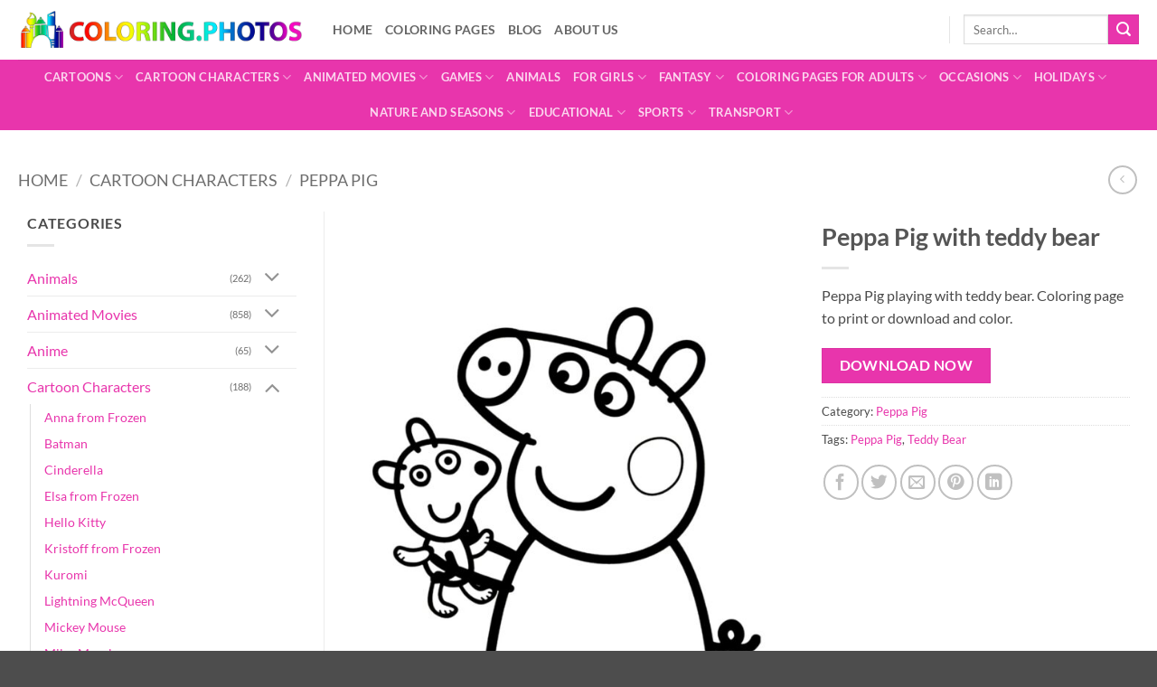

--- FILE ---
content_type: text/html; charset=UTF-8
request_url: https://coloring.photos/coloring-page/peppa-pig-with-teddy-bear/
body_size: 41932
content:

<!DOCTYPE html>
<html lang="en-US" class="loading-site no-js">
<head><meta charset="UTF-8" /><script>if(navigator.userAgent.match(/MSIE|Internet Explorer/i)||navigator.userAgent.match(/Trident\/7\..*?rv:11/i)){var href=document.location.href;if(!href.match(/[?&]nowprocket/)){if(href.indexOf("?")==-1){if(href.indexOf("#")==-1){document.location.href=href+"?nowprocket=1"}else{document.location.href=href.replace("#","?nowprocket=1#")}}else{if(href.indexOf("#")==-1){document.location.href=href+"&nowprocket=1"}else{document.location.href=href.replace("#","&nowprocket=1#")}}}}</script><script>class RocketLazyLoadScripts{constructor(){this.triggerEvents=["keydown","mousedown","mousemove","touchmove","touchstart","touchend","wheel"],this.userEventHandler=this._triggerListener.bind(this),this.touchStartHandler=this._onTouchStart.bind(this),this.touchMoveHandler=this._onTouchMove.bind(this),this.touchEndHandler=this._onTouchEnd.bind(this),this.clickHandler=this._onClick.bind(this),this.interceptedClicks=[],window.addEventListener("pageshow",(e=>{this.persisted=e.persisted})),window.addEventListener("DOMContentLoaded",(()=>{this._preconnect3rdParties()})),this.delayedScripts={normal:[],async:[],defer:[]},this.allJQueries=[]}_addUserInteractionListener(e){document.hidden?e._triggerListener():(this.triggerEvents.forEach((t=>window.addEventListener(t,e.userEventHandler,{passive:!0}))),window.addEventListener("touchstart",e.touchStartHandler,{passive:!0}),window.addEventListener("mousedown",e.touchStartHandler),document.addEventListener("visibilitychange",e.userEventHandler))}_removeUserInteractionListener(){this.triggerEvents.forEach((e=>window.removeEventListener(e,this.userEventHandler,{passive:!0}))),document.removeEventListener("visibilitychange",this.userEventHandler)}_onTouchStart(e){"HTML"!==e.target.tagName&&(window.addEventListener("touchend",this.touchEndHandler),window.addEventListener("mouseup",this.touchEndHandler),window.addEventListener("touchmove",this.touchMoveHandler,{passive:!0}),window.addEventListener("mousemove",this.touchMoveHandler),e.target.addEventListener("click",this.clickHandler),this._renameDOMAttribute(e.target,"onclick","rocket-onclick"))}_onTouchMove(e){window.removeEventListener("touchend",this.touchEndHandler),window.removeEventListener("mouseup",this.touchEndHandler),window.removeEventListener("touchmove",this.touchMoveHandler,{passive:!0}),window.removeEventListener("mousemove",this.touchMoveHandler),e.target.removeEventListener("click",this.clickHandler),this._renameDOMAttribute(e.target,"rocket-onclick","onclick")}_onTouchEnd(e){window.removeEventListener("touchend",this.touchEndHandler),window.removeEventListener("mouseup",this.touchEndHandler),window.removeEventListener("touchmove",this.touchMoveHandler,{passive:!0}),window.removeEventListener("mousemove",this.touchMoveHandler)}_onClick(e){e.target.removeEventListener("click",this.clickHandler),this._renameDOMAttribute(e.target,"rocket-onclick","onclick"),this.interceptedClicks.push(e),e.preventDefault(),e.stopPropagation(),e.stopImmediatePropagation()}_replayClicks(){window.removeEventListener("touchstart",this.touchStartHandler,{passive:!0}),window.removeEventListener("mousedown",this.touchStartHandler),this.interceptedClicks.forEach((e=>{e.target.dispatchEvent(new MouseEvent("click",{view:e.view,bubbles:!0,cancelable:!0}))}))}_renameDOMAttribute(e,t,n){e.hasAttribute&&e.hasAttribute(t)&&(event.target.setAttribute(n,event.target.getAttribute(t)),event.target.removeAttribute(t))}_triggerListener(){this._removeUserInteractionListener(this),"loading"===document.readyState?document.addEventListener("DOMContentLoaded",this._loadEverythingNow.bind(this)):this._loadEverythingNow()}_preconnect3rdParties(){let e=[];document.querySelectorAll("script[type=rocketlazyloadscript]").forEach((t=>{if(t.hasAttribute("src")){const n=new URL(t.src).origin;n!==location.origin&&e.push({src:n,crossOrigin:t.crossOrigin||"module"===t.getAttribute("data-rocket-type")})}})),e=[...new Map(e.map((e=>[JSON.stringify(e),e]))).values()],this._batchInjectResourceHints(e,"preconnect")}async _loadEverythingNow(){this.lastBreath=Date.now(),this._delayEventListeners(),this._delayJQueryReady(this),this._handleDocumentWrite(),this._registerAllDelayedScripts(),this._preloadAllScripts(),await this._loadScriptsFromList(this.delayedScripts.normal),await this._loadScriptsFromList(this.delayedScripts.defer),await this._loadScriptsFromList(this.delayedScripts.async);try{await this._triggerDOMContentLoaded(),await this._triggerWindowLoad()}catch(e){}window.dispatchEvent(new Event("rocket-allScriptsLoaded")),this._replayClicks()}_registerAllDelayedScripts(){document.querySelectorAll("script[type=rocketlazyloadscript]").forEach((e=>{e.hasAttribute("src")?e.hasAttribute("async")&&!1!==e.async?this.delayedScripts.async.push(e):e.hasAttribute("defer")&&!1!==e.defer||"module"===e.getAttribute("data-rocket-type")?this.delayedScripts.defer.push(e):this.delayedScripts.normal.push(e):this.delayedScripts.normal.push(e)}))}async _transformScript(e){return await this._littleBreath(),new Promise((t=>{const n=document.createElement("script");[...e.attributes].forEach((e=>{let t=e.nodeName;"type"!==t&&("data-rocket-type"===t&&(t="type"),n.setAttribute(t,e.nodeValue))})),e.hasAttribute("src")?(n.addEventListener("load",t),n.addEventListener("error",t)):(n.text=e.text,t());try{e.parentNode.replaceChild(n,e)}catch(e){t()}}))}async _loadScriptsFromList(e){const t=e.shift();return t?(await this._transformScript(t),this._loadScriptsFromList(e)):Promise.resolve()}_preloadAllScripts(){this._batchInjectResourceHints([...this.delayedScripts.normal,...this.delayedScripts.defer,...this.delayedScripts.async],"preload")}_batchInjectResourceHints(e,t){var n=document.createDocumentFragment();e.forEach((e=>{if(e.src){const i=document.createElement("link");i.href=e.src,i.rel=t,"preconnect"!==t&&(i.as="script"),e.getAttribute&&"module"===e.getAttribute("data-rocket-type")&&(i.crossOrigin=!0),e.crossOrigin&&(i.crossOrigin=e.crossOrigin),n.appendChild(i)}})),document.head.appendChild(n)}_delayEventListeners(){let e={};function t(t,n){!function(t){function n(n){return e[t].eventsToRewrite.indexOf(n)>=0?"rocket-"+n:n}e[t]||(e[t]={originalFunctions:{add:t.addEventListener,remove:t.removeEventListener},eventsToRewrite:[]},t.addEventListener=function(){arguments[0]=n(arguments[0]),e[t].originalFunctions.add.apply(t,arguments)},t.removeEventListener=function(){arguments[0]=n(arguments[0]),e[t].originalFunctions.remove.apply(t,arguments)})}(t),e[t].eventsToRewrite.push(n)}function n(e,t){let n=e[t];Object.defineProperty(e,t,{get:()=>n||function(){},set(i){e["rocket"+t]=n=i}})}t(document,"DOMContentLoaded"),t(window,"DOMContentLoaded"),t(window,"load"),t(window,"pageshow"),t(document,"readystatechange"),n(document,"onreadystatechange"),n(window,"onload"),n(window,"onpageshow")}_delayJQueryReady(e){let t=window.jQuery;Object.defineProperty(window,"jQuery",{get:()=>t,set(n){if(n&&n.fn&&!e.allJQueries.includes(n)){n.fn.ready=n.fn.init.prototype.ready=function(t){e.domReadyFired?t.bind(document)(n):document.addEventListener("rocket-DOMContentLoaded",(()=>t.bind(document)(n)))};const t=n.fn.on;n.fn.on=n.fn.init.prototype.on=function(){if(this[0]===window){function e(e){return e.split(" ").map((e=>"load"===e||0===e.indexOf("load.")?"rocket-jquery-load":e)).join(" ")}"string"==typeof arguments[0]||arguments[0]instanceof String?arguments[0]=e(arguments[0]):"object"==typeof arguments[0]&&Object.keys(arguments[0]).forEach((t=>{delete Object.assign(arguments[0],{[e(t)]:arguments[0][t]})[t]}))}return t.apply(this,arguments),this},e.allJQueries.push(n)}t=n}})}async _triggerDOMContentLoaded(){this.domReadyFired=!0,await this._littleBreath(),document.dispatchEvent(new Event("rocket-DOMContentLoaded")),await this._littleBreath(),window.dispatchEvent(new Event("rocket-DOMContentLoaded")),await this._littleBreath(),document.dispatchEvent(new Event("rocket-readystatechange")),await this._littleBreath(),document.rocketonreadystatechange&&document.rocketonreadystatechange()}async _triggerWindowLoad(){await this._littleBreath(),window.dispatchEvent(new Event("rocket-load")),await this._littleBreath(),window.rocketonload&&window.rocketonload(),await this._littleBreath(),this.allJQueries.forEach((e=>e(window).trigger("rocket-jquery-load"))),await this._littleBreath();const e=new Event("rocket-pageshow");e.persisted=this.persisted,window.dispatchEvent(e),await this._littleBreath(),window.rocketonpageshow&&window.rocketonpageshow({persisted:this.persisted})}_handleDocumentWrite(){const e=new Map;document.write=document.writeln=function(t){const n=document.currentScript,i=document.createRange(),r=n.parentElement;let o=e.get(n);void 0===o&&(o=n.nextSibling,e.set(n,o));const s=document.createDocumentFragment();i.setStart(s,0),s.appendChild(i.createContextualFragment(t)),r.insertBefore(s,o)}}async _littleBreath(){Date.now()-this.lastBreath>45&&(await this._requestAnimFrame(),this.lastBreath=Date.now())}async _requestAnimFrame(){return document.hidden?new Promise((e=>setTimeout(e))):new Promise((e=>requestAnimationFrame(e)))}static run(){const e=new RocketLazyLoadScripts;e._addUserInteractionListener(e)}}RocketLazyLoadScripts.run();</script>

<!-- Google tag (gtag.js) -->
<script type="rocketlazyloadscript" async src="https://www.googletagmanager.com/gtag/js?id=G-H806Y9E2Z8"></script>
<script type="rocketlazyloadscript">
  window.dataLayer = window.dataLayer || [];
  function gtag(){dataLayer.push(arguments);}
  gtag('js', new Date());

  gtag('config', 'G-H806Y9E2Z8');
</script>

	
	<link rel="profile" href="https://gmpg.org/xfn/11" />
	<link rel="pingback" href="https://coloring.photos/xmlrpc.php" />

	<script type="rocketlazyloadscript">(function(html){html.className = html.className.replace(/\bno-js\b/,'js')})(document.documentElement);</script>
<meta name='robots' content='max-image-preview:large, index, follow, max-snippet:-1, max-video-preview:-1' />
<meta name="viewport" content="width=device-width, initial-scale=1" />
	<!-- This site is optimized with the Yoast SEO Premium plugin v15.9.1 - https://yoast.com/wordpress/plugins/seo/ -->
	<title>Peppa Pig with teddy bear - Coloring Pages for kids</title>
	<meta name="description" content="Peppa Pig playing with teddy bear. Coloring page to print or download and color." />
	<link rel="canonical" href="https://coloring.photos/coloring-page/peppa-pig-with-teddy-bear/" />
	<meta property="og:locale" content="en_US" />
	<meta property="og:type" content="product" />
	<meta property="og:title" content="Peppa Pig with teddy bear - Coloring Pages for kids" />
	<meta property="og:description" content="Peppa Pig playing with teddy bear. Coloring page to print or download and color." />
	<meta property="og:url" content="https://coloring.photos/coloring-page/peppa-pig-with-teddy-bear/" />
	<meta property="og:site_name" content="Coloring Pages for kids" />
	<meta property="article:modified_time" content="2021-04-21T21:00:08+00:00" />
	<meta property="og:image" content="https://coloring.photos/wp-content/uploads/peppa-pig-teddy-bear-coloring-page.jpg" />
	<meta property="og:image:width" content="1240" />
	<meta property="og:image:height" content="1754" />
	<meta name="twitter:card" content="summary_large_image" />
	<meta name="twitter:label1" content="Price">
	<meta name="twitter:data1" content="">
	<meta name="twitter:label2" content="Availability">
	<meta name="twitter:data2" content="In stock">
	<script type="application/ld+json" class="yoast-schema-graph">{"@context":"https://schema.org","@graph":[{"@type":"Organization","@id":"https://coloring.photos/#organization","name":"Kids Coloring Pages","url":"https://coloring.photos/","sameAs":[],"logo":{"@type":"ImageObject","@id":"https://coloring.photos/#logo","inLanguage":"en-US","url":"https://coloring.photos/wp-content/uploads/2021/03/cropped-coloring-photos-logo.png","width":512,"height":512,"caption":"Kids Coloring Pages"},"image":{"@id":"https://coloring.photos/#logo"}},{"@type":"WebSite","@id":"https://coloring.photos/#website","url":"https://coloring.photos/","name":"Coloring Pages for kids","description":"Kids Coloring pages | Free Print or Download","publisher":{"@id":"https://coloring.photos/#organization"},"potentialAction":[{"@type":"SearchAction","target":"https://coloring.photos/?s={search_term_string}","query-input":"required name=search_term_string"}],"inLanguage":"en-US"},{"@type":"ImageObject","@id":"https://coloring.photos/coloring-page/peppa-pig-with-teddy-bear/#primaryimage","inLanguage":"en-US","url":"https://coloring.photos/wp-content/uploads/peppa-pig-teddy-bear-coloring-page.jpg","width":1240,"height":1754,"caption":"Peppa Pig with teddy bear coloring page"},{"@type":["WebPage","ItemPage"],"@id":"https://coloring.photos/coloring-page/peppa-pig-with-teddy-bear/#webpage","url":"https://coloring.photos/coloring-page/peppa-pig-with-teddy-bear/","name":"Peppa Pig with teddy bear - Coloring Pages for kids","isPartOf":{"@id":"https://coloring.photos/#website"},"primaryImageOfPage":{"@id":"https://coloring.photos/coloring-page/peppa-pig-with-teddy-bear/#primaryimage"},"datePublished":"2021-04-20T20:45:04+00:00","dateModified":"2021-04-21T21:00:08+00:00","breadcrumb":{"@id":"https://coloring.photos/coloring-page/peppa-pig-with-teddy-bear/#breadcrumb"},"inLanguage":"en-US","potentialAction":[{"@type":"ReadAction","target":["https://coloring.photos/coloring-page/peppa-pig-with-teddy-bear/"]}]},{"@type":"BreadcrumbList","@id":"https://coloring.photos/coloring-page/peppa-pig-with-teddy-bear/#breadcrumb","itemListElement":[{"@type":"ListItem","position":1,"item":{"@type":"WebPage","@id":"https://coloring.photos/","url":"https://coloring.photos/","name":"Home"}},{"@type":"ListItem","position":2,"item":{"@type":"WebPage","@id":"https://coloring.photos/coloring-pages/","url":"https://coloring.photos/coloring-pages/","name":"Coloring pages"}},{"@type":"ListItem","position":3,"item":{"@type":"WebPage","@id":"https://coloring.photos/coloring-page/peppa-pig-with-teddy-bear/","url":"https://coloring.photos/coloring-page/peppa-pig-with-teddy-bear/","name":"Peppa Pig with teddy bear"}}]}]}</script>
	<meta property="product:price:currency" content="GBP" />
	<meta property="og:availability" content="instock" />
	<meta property="product:availability" content="instock" />
	<meta property="product:condition" content="new" />
	<!-- / Yoast SEO Premium plugin. -->


<link rel='dns-prefetch' href='//fonts.gstatic.com' />
<link rel='dns-prefetch' href='//pagead2.googlesyndication.com' />
<link rel='dns-prefetch' href='//tpc.googlesyndication.com' />
<link rel='dns-prefetch' href='//www.googletagservices.com' />
<link rel='dns-prefetch' href='//assets.pinterest.com' />
<link rel='dns-prefetch' href='//adservice.google.com' />
<link rel='prefetch' href='https://coloring.photos/wp-content/themes/flatsome/assets/js/flatsome.js?ver=e2eddd6c228105dac048' />
<link rel='prefetch' href='https://coloring.photos/wp-content/themes/flatsome/assets/js/chunk.slider.js?ver=3.20.4' />
<link rel='prefetch' href='https://coloring.photos/wp-content/themes/flatsome/assets/js/chunk.popups.js?ver=3.20.4' />
<link rel='prefetch' href='https://coloring.photos/wp-content/themes/flatsome/assets/js/chunk.tooltips.js?ver=3.20.4' />
<link rel='prefetch' href='https://coloring.photos/wp-content/themes/flatsome/assets/js/woocommerce.js?ver=1c9be63d628ff7c3ff4c' />
<link rel="alternate" title="oEmbed (JSON)" type="application/json+oembed" href="https://coloring.photos/wp-json/oembed/1.0/embed?url=https%3A%2F%2Fcoloring.photos%2Fcoloring-page%2Fpeppa-pig-with-teddy-bear%2F" />
<link rel="alternate" title="oEmbed (XML)" type="text/xml+oembed" href="https://coloring.photos/wp-json/oembed/1.0/embed?url=https%3A%2F%2Fcoloring.photos%2Fcoloring-page%2Fpeppa-pig-with-teddy-bear%2F&#038;format=xml" />
<style id='wp-img-auto-sizes-contain-inline-css' type='text/css'>
img:is([sizes=auto i],[sizes^="auto," i]){contain-intrinsic-size:3000px 1500px}
/*# sourceURL=wp-img-auto-sizes-contain-inline-css */
</style>
<link rel='stylesheet' id='wp-components-css' href='https://coloring.photos/wp-includes/css/dist/components/style.min.css?ver=6.9' type='text/css' media='all' />
<link rel='stylesheet' id='wp-preferences-css' href='https://coloring.photos/wp-includes/css/dist/preferences/style.min.css?ver=6.9' type='text/css' media='all' />
<link rel='stylesheet' id='wp-block-editor-css' href='https://coloring.photos/wp-includes/css/dist/block-editor/style.min.css?ver=6.9' type='text/css' media='all' />
<link data-minify="1" rel='stylesheet' id='popup-maker-block-library-style-css' href='https://coloring.photos/wp-content/cache/min/1/wp-content/plugins/popup-maker/dist/packages/block-library-style.css?ver=1765531981' type='text/css' media='all' />
<link data-minify="1" rel='stylesheet' id='somdn-style-css' href='https://coloring.photos/wp-content/cache/min/1/wp-content/plugins/download-now-for-woocommerce/assets/css/somdn-style.css?ver=1765531981' type='text/css' media='all' />
<link rel='stylesheet' id='photoswipe-css' href='https://coloring.photos/wp-content/plugins/woocommerce/assets/css/photoswipe/photoswipe.min.css?ver=10.4.0' type='text/css' media='all' />
<link rel='stylesheet' id='photoswipe-default-skin-css' href='https://coloring.photos/wp-content/plugins/woocommerce/assets/css/photoswipe/default-skin/default-skin.min.css?ver=10.4.0' type='text/css' media='all' />
<style id='woocommerce-inline-inline-css' type='text/css'>
.woocommerce form .form-row .required { visibility: visible; }
/*# sourceURL=woocommerce-inline-inline-css */
</style>
<link data-minify="1" rel='stylesheet' id='newsletter-css' href='https://coloring.photos/wp-content/cache/min/1/wp-content/plugins/newsletter/style.css?ver=1765531981' type='text/css' media='all' />
<link data-minify="1" rel='stylesheet' id='popup-maker-site-css' href='https://coloring.photos/wp-content/cache/min/1/wp-content/plugins/popup-maker/dist/assets/site.css?ver=1765531981' type='text/css' media='all' />
<style id='popup-maker-site-inline-css' type='text/css'>
/* Popup Google Fonts */
@import url('//fonts.googleapis.com/css?family=Montserrat:100');

/* Popup Theme 1395: Coloring pages newsletter popup */
.pum-theme-1395, .pum-theme-lightbox { background-color: rgba( 232, 53, 172, 0.30 ) } 
.pum-theme-1395 .pum-container, .pum-theme-lightbox .pum-container { padding: 10px; border-radius: 3px; border: 8px double #e835ac; box-shadow: 0px 0px 30px 0px rgba( 2, 2, 2, 1.00 ); background-color: rgba( 255, 255, 255, 1.00 ) } 
.pum-theme-1395 .pum-title, .pum-theme-lightbox .pum-title { color: #000000; text-align: center; text-shadow: 0px 0px 0px rgba( 2, 2, 2, 0.23 ); font-family: inherit; font-weight: 100; font-size: 32px; line-height: 36px } 
.pum-theme-1395 .pum-content, .pum-theme-lightbox .pum-content { color: #000000; font-family: inherit; font-weight: 100 } 
.pum-theme-1395 .pum-content + .pum-close, .pum-theme-lightbox .pum-content + .pum-close { position: absolute; height: 26px; width: 26px; left: auto; right: -13px; bottom: auto; top: -13px; padding: 0px; color: #ffffff; font-family: Arial; font-weight: 100; font-size: 24px; line-height: 24px; border: 2px dotted #ffffff; border-radius: 26px; box-shadow: 0px 0px 15px 1px rgba( 2, 2, 2, 0.75 ); text-shadow: 0px 0px 0px rgba( 0, 0, 0, 0.23 ); background-color: rgba( 232, 53, 172, 1.00 ) } 

/* Popup Theme 1400: Floating Bar - Soft Blue */
.pum-theme-1400, .pum-theme-floating-bar { background-color: rgba( 255, 255, 255, 0.00 ) } 
.pum-theme-1400 .pum-container, .pum-theme-floating-bar .pum-container { padding: 8px; border-radius: 0px; border: 1px none #000000; box-shadow: 1px 1px 3px 0px rgba( 2, 2, 2, 0.23 ); background-color: rgba( 238, 246, 252, 1.00 ) } 
.pum-theme-1400 .pum-title, .pum-theme-floating-bar .pum-title { color: #505050; text-align: left; text-shadow: 0px 0px 0px rgba( 2, 2, 2, 0.23 ); font-family: inherit; font-weight: 400; font-size: 32px; line-height: 36px } 
.pum-theme-1400 .pum-content, .pum-theme-floating-bar .pum-content { color: #505050; font-family: inherit; font-weight: 400 } 
.pum-theme-1400 .pum-content + .pum-close, .pum-theme-floating-bar .pum-content + .pum-close { position: absolute; height: 18px; width: 18px; left: auto; right: 5px; bottom: auto; top: 50%; padding: 0px; color: #505050; font-family: Sans-Serif; font-weight: 700; font-size: 15px; line-height: 18px; border: 1px solid #505050; border-radius: 15px; box-shadow: 0px 0px 0px 0px rgba( 2, 2, 2, 0.00 ); text-shadow: 0px 0px 0px rgba( 0, 0, 0, 0.00 ); background-color: rgba( 255, 255, 255, 0.00 ); transform: translate(0, -50%) } 

/* Popup Theme 1401: Content Only - For use with page builders or block editor */
.pum-theme-1401, .pum-theme-content-only { background-color: rgba( 0, 0, 0, 0.70 ) } 
.pum-theme-1401 .pum-container, .pum-theme-content-only .pum-container { padding: 0px; border-radius: 0px; border: 1px none #000000; box-shadow: 0px 0px 0px 0px rgba( 2, 2, 2, 0.00 ) } 
.pum-theme-1401 .pum-title, .pum-theme-content-only .pum-title { color: #000000; text-align: left; text-shadow: 0px 0px 0px rgba( 2, 2, 2, 0.23 ); font-family: inherit; font-weight: 400; font-size: 32px; line-height: 36px } 
.pum-theme-1401 .pum-content, .pum-theme-content-only .pum-content { color: #8c8c8c; font-family: inherit; font-weight: 400 } 
.pum-theme-1401 .pum-content + .pum-close, .pum-theme-content-only .pum-content + .pum-close { position: absolute; height: 18px; width: 18px; left: auto; right: 7px; bottom: auto; top: 7px; padding: 0px; color: #000000; font-family: inherit; font-weight: 700; font-size: 20px; line-height: 20px; border: 1px none #ffffff; border-radius: 15px; box-shadow: 0px 0px 0px 0px rgba( 2, 2, 2, 0.00 ); text-shadow: 0px 0px 0px rgba( 0, 0, 0, 0.00 ); background-color: rgba( 255, 255, 255, 0.00 ) } 

/* Popup Theme 1399: Framed Border */
.pum-theme-1399, .pum-theme-framed-border { background-color: rgba( 255, 255, 255, 0.50 ) } 
.pum-theme-1399 .pum-container, .pum-theme-framed-border .pum-container { padding: 18px; border-radius: 0px; border: 20px outset #dd3333; box-shadow: 1px 1px 3px 0px rgba( 2, 2, 2, 0.97 ) inset; background-color: rgba( 255, 251, 239, 1.00 ) } 
.pum-theme-1399 .pum-title, .pum-theme-framed-border .pum-title { color: #000000; text-align: left; text-shadow: 0px 0px 0px rgba( 2, 2, 2, 0.23 ); font-family: inherit; font-weight: 100; font-size: 32px; line-height: 36px } 
.pum-theme-1399 .pum-content, .pum-theme-framed-border .pum-content { color: #2d2d2d; font-family: inherit; font-weight: 100 } 
.pum-theme-1399 .pum-content + .pum-close, .pum-theme-framed-border .pum-content + .pum-close { position: absolute; height: 20px; width: 20px; left: auto; right: -20px; bottom: auto; top: -20px; padding: 0px; color: #ffffff; font-family: Tahoma; font-weight: 700; font-size: 16px; line-height: 18px; border: 1px none #ffffff; border-radius: 0px; box-shadow: 0px 0px 0px 0px rgba( 2, 2, 2, 0.23 ); text-shadow: 0px 0px 0px rgba( 0, 0, 0, 0.23 ); background-color: rgba( 0, 0, 0, 0.55 ) } 

/* Popup Theme 1397: Hello Box */
.pum-theme-1397, .pum-theme-hello-box { background-color: rgba( 0, 0, 0, 0.75 ) } 
.pum-theme-1397 .pum-container, .pum-theme-hello-box .pum-container { padding: 30px; border-radius: 80px; border: 14px solid #81d742; box-shadow: 0px 0px 0px 0px rgba( 2, 2, 2, 0.00 ); background-color: rgba( 255, 255, 255, 1.00 ) } 
.pum-theme-1397 .pum-title, .pum-theme-hello-box .pum-title { color: #2d2d2d; text-align: left; text-shadow: 0px 0px 0px rgba( 2, 2, 2, 0.23 ); font-family: Montserrat; font-weight: 100; font-size: 32px; line-height: 36px } 
.pum-theme-1397 .pum-content, .pum-theme-hello-box .pum-content { color: #2d2d2d; font-family: inherit; font-weight: 100 } 
.pum-theme-1397 .pum-content + .pum-close, .pum-theme-hello-box .pum-content + .pum-close { position: absolute; height: auto; width: auto; left: auto; right: -30px; bottom: auto; top: -30px; padding: 0px; color: #2d2d2d; font-family: Times New Roman; font-weight: 100; font-size: 32px; line-height: 28px; border: 1px none #ffffff; border-radius: 28px; box-shadow: 0px 0px 0px 0px rgba( 2, 2, 2, 0.23 ); text-shadow: 0px 0px 0px rgba( 0, 0, 0, 0.23 ); background-color: rgba( 255, 255, 255, 1.00 ) } 

/* Popup Theme 1398: Cutting Edge */
.pum-theme-1398, .pum-theme-cutting-edge { background-color: rgba( 0, 0, 0, 0.50 ) } 
.pum-theme-1398 .pum-container, .pum-theme-cutting-edge .pum-container { padding: 18px; border-radius: 0px; border: 1px none #000000; box-shadow: 0px 10px 25px 0px rgba( 2, 2, 2, 0.50 ); background-color: rgba( 30, 115, 190, 1.00 ) } 
.pum-theme-1398 .pum-title, .pum-theme-cutting-edge .pum-title { color: #ffffff; text-align: left; text-shadow: 0px 0px 0px rgba( 2, 2, 2, 0.23 ); font-family: Sans-Serif; font-weight: 100; font-size: 26px; line-height: 28px } 
.pum-theme-1398 .pum-content, .pum-theme-cutting-edge .pum-content { color: #ffffff; font-family: inherit; font-weight: 100 } 
.pum-theme-1398 .pum-content + .pum-close, .pum-theme-cutting-edge .pum-content + .pum-close { position: absolute; height: 24px; width: 24px; left: auto; right: 0px; bottom: auto; top: 0px; padding: 0px; color: #1e73be; font-family: Times New Roman; font-weight: 100; font-size: 32px; line-height: 24px; border: 1px none #ffffff; border-radius: 0px; box-shadow: -1px 1px 1px 0px rgba( 2, 2, 2, 0.10 ); text-shadow: -1px 1px 1px rgba( 0, 0, 0, 0.10 ); background-color: rgba( 238, 238, 34, 1.00 ) } 

/* Popup Theme 1396: Enterprise Blue */
.pum-theme-1396, .pum-theme-enterprise-blue { background-color: rgba( 0, 0, 0, 0.70 ) } 
.pum-theme-1396 .pum-container, .pum-theme-enterprise-blue .pum-container { padding: 28px; border-radius: 5px; border: 1px none #000000; box-shadow: 0px 10px 25px 4px rgba( 2, 2, 2, 0.50 ); background-color: rgba( 255, 255, 255, 1.00 ) } 
.pum-theme-1396 .pum-title, .pum-theme-enterprise-blue .pum-title { color: #315b7c; text-align: left; text-shadow: 0px 0px 0px rgba( 2, 2, 2, 0.23 ); font-family: inherit; font-weight: 100; font-size: 34px; line-height: 36px } 
.pum-theme-1396 .pum-content, .pum-theme-enterprise-blue .pum-content { color: #2d2d2d; font-family: inherit; font-weight: 100 } 
.pum-theme-1396 .pum-content + .pum-close, .pum-theme-enterprise-blue .pum-content + .pum-close { position: absolute; height: 28px; width: 28px; left: auto; right: 8px; bottom: auto; top: 8px; padding: 4px; color: #ffffff; font-family: Times New Roman; font-weight: 100; font-size: 20px; line-height: 20px; border: 1px none #ffffff; border-radius: 42px; box-shadow: 0px 0px 0px 0px rgba( 2, 2, 2, 0.23 ); text-shadow: 0px 0px 0px rgba( 0, 0, 0, 0.23 ); background-color: rgba( 49, 91, 124, 1.00 ) } 

/* Popup Theme 1394: Default Theme */
.pum-theme-1394, .pum-theme-default-theme { background-color: rgba( 255, 255, 255, 1.00 ) } 
.pum-theme-1394 .pum-container, .pum-theme-default-theme .pum-container { padding: 18px; border-radius: 0px; border: 1px none #000000; box-shadow: 1px 1px 3px 0px rgba( 2, 2, 2, 0.23 ); background-color: rgba( 249, 249, 249, 1.00 ) } 
.pum-theme-1394 .pum-title, .pum-theme-default-theme .pum-title { color: #000000; text-align: left; text-shadow: 0px 0px 0px rgba( 2, 2, 2, 0.23 ); font-family: inherit; font-weight: 400; font-size: 32px; font-style: normal; line-height: 36px } 
.pum-theme-1394 .pum-content, .pum-theme-default-theme .pum-content { color: #8c8c8c; font-family: inherit; font-weight: 400; font-style: inherit } 
.pum-theme-1394 .pum-content + .pum-close, .pum-theme-default-theme .pum-content + .pum-close { position: absolute; height: auto; width: auto; left: auto; right: 0px; bottom: auto; top: 0px; padding: 8px; color: #ffffff; font-family: inherit; font-weight: 400; font-size: 12px; font-style: inherit; line-height: 36px; border: 1px none #ffffff; border-radius: 0px; box-shadow: 1px 1px 3px 0px rgba( 2, 2, 2, 0.23 ); text-shadow: 0px 0px 0px rgba( 0, 0, 0, 0.23 ); background-color: rgba( 0, 183, 205, 1.00 ) } 

#pum-9846 {z-index: 1999999999}
#pum-1403 {z-index: 1999999999}
#pum-3395 {z-index: 1999999999}
#pum-3355 {z-index: 1999999999}

/*# sourceURL=popup-maker-site-inline-css */
</style>
<link data-minify="1" rel='stylesheet' id='flatsome-main-css' href='https://coloring.photos/wp-content/cache/min/1/wp-content/themes/flatsome/assets/css/flatsome.css?ver=1765531981' type='text/css' media='all' />
<style id='flatsome-main-inline-css' type='text/css'>
@font-face {
				font-family: "fl-icons";
				font-display: block;
				src: url(https://coloring.photos/wp-content/themes/flatsome/assets/css/icons/fl-icons.eot?v=3.20.4);
				src:
					url(https://coloring.photos/wp-content/themes/flatsome/assets/css/icons/fl-icons.eot#iefix?v=3.20.4) format("embedded-opentype"),
					url(https://coloring.photos/wp-content/themes/flatsome/assets/css/icons/fl-icons.woff2?v=3.20.4) format("woff2"),
					url(https://coloring.photos/wp-content/themes/flatsome/assets/css/icons/fl-icons.ttf?v=3.20.4) format("truetype"),
					url(https://coloring.photos/wp-content/themes/flatsome/assets/css/icons/fl-icons.woff?v=3.20.4) format("woff"),
					url(https://coloring.photos/wp-content/themes/flatsome/assets/css/icons/fl-icons.svg?v=3.20.4#fl-icons) format("svg");
			}
/*# sourceURL=flatsome-main-inline-css */
</style>
<link data-minify="1" rel='stylesheet' id='flatsome-shop-css' href='https://coloring.photos/wp-content/cache/min/1/wp-content/themes/flatsome/assets/css/flatsome-shop.css?ver=1765531981' type='text/css' media='all' />
<link rel='stylesheet' id='flatsome-style-css' href='https://coloring.photos/wp-content/themes/flatsome-child/style.css?ver=3.0' type='text/css' media='all' />
<style id='rocket-lazyload-inline-css' type='text/css'>
.rll-youtube-player{position:relative;padding-bottom:56.23%;height:0;overflow:hidden;max-width:100%;}.rll-youtube-player:focus-within{outline: 2px solid currentColor;outline-offset: 5px;}.rll-youtube-player iframe{position:absolute;top:0;left:0;width:100%;height:100%;z-index:100;background:0 0}.rll-youtube-player img{bottom:0;display:block;left:0;margin:auto;max-width:100%;width:100%;position:absolute;right:0;top:0;border:none;height:auto;-webkit-transition:.4s all;-moz-transition:.4s all;transition:.4s all}.rll-youtube-player img:hover{-webkit-filter:brightness(75%)}.rll-youtube-player .play{height:100%;width:100%;left:0;top:0;position:absolute;background:url(https://coloring.photos/wp-content/plugins/wp-rocket/assets/img/youtube.png) no-repeat center;background-color: transparent !important;cursor:pointer;border:none;}
/*# sourceURL=rocket-lazyload-inline-css */
</style>
<script type="text/javascript" src="https://coloring.photos/wp-includes/js/jquery/jquery.min.js?ver=3.7.1" id="jquery-core-js"></script>
<script type="text/javascript" src="https://coloring.photos/wp-content/plugins/woocommerce/assets/js/jquery-blockui/jquery.blockUI.min.js?ver=2.7.0-wc.10.4.0" id="wc-jquery-blockui-js" data-wp-strategy="defer"></script>
<script type="text/javascript" id="wc-add-to-cart-js-extra">
/* <![CDATA[ */
var wc_add_to_cart_params = {"ajax_url":"/wp-admin/admin-ajax.php","wc_ajax_url":"/?wc-ajax=%%endpoint%%","i18n_view_cart":"View cart","cart_url":"https://coloring.photos","is_cart":"","cart_redirect_after_add":"no"};
//# sourceURL=wc-add-to-cart-js-extra
/* ]]> */
</script>
<script type="text/javascript" src="https://coloring.photos/wp-content/plugins/woocommerce/assets/js/frontend/add-to-cart.min.js?ver=10.4.0" id="wc-add-to-cart-js" defer="defer" data-wp-strategy="defer"></script>
<script type="text/javascript" src="https://coloring.photos/wp-content/plugins/woocommerce/assets/js/photoswipe/photoswipe.min.js?ver=4.1.1-wc.10.4.0" id="wc-photoswipe-js" defer="defer" data-wp-strategy="defer"></script>
<script type="text/javascript" src="https://coloring.photos/wp-content/plugins/woocommerce/assets/js/photoswipe/photoswipe-ui-default.min.js?ver=4.1.1-wc.10.4.0" id="wc-photoswipe-ui-default-js" defer="defer" data-wp-strategy="defer"></script>
<script type="text/javascript" id="wc-single-product-js-extra">
/* <![CDATA[ */
var wc_single_product_params = {"i18n_required_rating_text":"Please select a rating","i18n_rating_options":["1 of 5 stars","2 of 5 stars","3 of 5 stars","4 of 5 stars","5 of 5 stars"],"i18n_product_gallery_trigger_text":"View full-screen image gallery","review_rating_required":"yes","flexslider":{"rtl":false,"animation":"slide","smoothHeight":true,"directionNav":false,"controlNav":"thumbnails","slideshow":false,"animationSpeed":500,"animationLoop":false,"allowOneSlide":false},"zoom_enabled":"","zoom_options":[],"photoswipe_enabled":"1","photoswipe_options":{"shareEl":false,"closeOnScroll":false,"history":false,"hideAnimationDuration":0,"showAnimationDuration":0},"flexslider_enabled":""};
//# sourceURL=wc-single-product-js-extra
/* ]]> */
</script>
<script type="text/javascript" src="https://coloring.photos/wp-content/plugins/woocommerce/assets/js/frontend/single-product.min.js?ver=10.4.0" id="wc-single-product-js" defer="defer" data-wp-strategy="defer"></script>
<script type="text/javascript" src="https://coloring.photos/wp-content/plugins/woocommerce/assets/js/js-cookie/js.cookie.min.js?ver=2.1.4-wc.10.4.0" id="wc-js-cookie-js" data-wp-strategy="defer"></script>
<link rel="https://api.w.org/" href="https://coloring.photos/wp-json/" /><link rel="alternate" title="JSON" type="application/json" href="https://coloring.photos/wp-json/wp/v2/product/545" /><link rel="EditURI" type="application/rsd+xml" title="RSD" href="https://coloring.photos/xmlrpc.php?rsd" />
<meta name="generator" content="WordPress 6.9" />
<meta name="generator" content="WooCommerce 10.4.0" />
<link rel='shortlink' href='https://coloring.photos/?p=545' />
<script type="rocketlazyloadscript">readMoreArgs = []</script><script type="rocketlazyloadscript" data-rocket-type="text/javascript">
				EXPM_VERSION=3.541;EXPM_AJAX_URL='https://coloring.photos/wp-admin/admin-ajax.php';
			function yrmAddEvent(element, eventName, fn) {
				if (element.addEventListener)
					element.addEventListener(eventName, fn, false);
				else if (element.attachEvent)
					element.attachEvent('on' + eventName, fn);
			}
			</script>		<script data-minify="1" type="text/javascript" async defer data-pin-color="red"  data-pin-height="28"  data-pin-hover="true"
			src="https://coloring.photos/wp-content/cache/min/1/wp-content/plugins/pinterest-pin-it-button-on-image-hover-and-post/js/pinit.js?ver=1765531981"></script>
		    <style>
        .wsppcp_div_block {
            display: inline-block;
            width: 100%;
            margin-top: 10px;
        }

        .wsppcp_div_block.wsppcp_product_summary_text {
            display: inline-block;
            width: 100%;
        }

        .wsppcp_div_block.wsppcp_category_pos20 {
            display: inline-block;
            width: 100%;
        }

        .product-type-simple .woocommerce_product_thumbnails {
            display: inline-block;
            width: 100%;
        }

        .product-type-variable .woocommerce_product_thumbnails {
            display: inline-block;
        }
    </style>
<style>.woocommerce-product-gallery{ opacity: 1 !important; }</style><script type="rocketlazyloadscript" data-cfasync="false">
  window.ramp = window.ramp || {};
  window.ramp.que = window.ramp.que || [];
</script>
<script type="rocketlazyloadscript" data-cfasync="false" async src="//cdn.intergient.com/1025235/74875/ramp_config.js"></script>
<script type="rocketlazyloadscript" data-cfasync="false">
    window._pwGA4PageviewId = ''.concat(Date.now());
    window.dataLayer = window.dataLayer || [];
    window.gtag = window.gtag || function () {
      dataLayer.push(arguments);
    };
    gtag('js', new Date());
    gtag('config', 'G-ST2M1J670Z', { 'send_page_view': false });
    gtag(
      'event',
      'ramp_js',
      {
        'send_to': 'G-ST2M1J670Z',
        'pageview_id': window._pwGA4PageviewId
      }
    );
</script>	<noscript><style>.woocommerce-product-gallery{ opacity: 1 !important; }</style></noscript>
	<link rel="icon" href="https://coloring.photos/wp-content/uploads/2021/03/cropped-coloring-photos-logo-32x32.png" sizes="32x32" />
<link rel="icon" href="https://coloring.photos/wp-content/uploads/2021/03/cropped-coloring-photos-logo-192x192.png" sizes="192x192" />
<link rel="apple-touch-icon" href="https://coloring.photos/wp-content/uploads/2021/03/cropped-coloring-photos-logo-180x180.png" />
<meta name="msapplication-TileImage" content="https://coloring.photos/wp-content/uploads/2021/03/cropped-coloring-photos-logo-270x270.png" />
<style id="custom-css" type="text/css">:root {--primary-color: #e835ac;--fs-color-primary: #e835ac;--fs-color-secondary: #e835ac;--fs-color-success: #627D47;--fs-color-alert: #b20000;--fs-color-base: #4a4a4a;--fs-experimental-link-color: #e835ac;--fs-experimental-link-color-hover: #6b0f4c;}.tooltipster-base {--tooltip-color: #fff;--tooltip-bg-color: #000;}.off-canvas-right .mfp-content, .off-canvas-left .mfp-content {--drawer-width: 300px;}.off-canvas .mfp-content.off-canvas-cart {--drawer-width: 360px;}.container-width, .full-width .ubermenu-nav, .container, .row{max-width: 1270px}.row.row-collapse{max-width: 1240px}.row.row-small{max-width: 1262.5px}.row.row-large{max-width: 1300px}.header-main{height: 66px}#logo img{max-height: 66px}#logo{width:318px;}#logo img{padding:2px 0;}.header-bottom{min-height: 16px}.header-top{min-height: 48px}.transparent .header-main{height: 30px}.transparent #logo img{max-height: 30px}.has-transparent + .page-title:first-of-type,.has-transparent + #main > .page-title,.has-transparent + #main > div > .page-title,.has-transparent + #main .page-header-wrapper:first-of-type .page-title{padding-top: 80px;}.header.show-on-scroll,.stuck .header-main{height:70px!important}.stuck #logo img{max-height: 70px!important}.search-form{ width: 88%;}.header-bg-color {background-color: rgba(255,255,255,0.9)}.header-bottom {background-color: #e835ac}.header-main .nav > li > a{line-height: 18px }.header-wrapper:not(.stuck) .header-main .header-nav{margin-top: -1px }.stuck .header-main .nav > li > a{line-height: 44px }.header-bottom-nav > li > a{line-height: 15px }@media (max-width: 549px) {.header-main{height: 70px}#logo img{max-height: 70px}}.nav-dropdown{font-size:100%}@media screen and (max-width: 549px){body{font-size: 100%;}}body{font-family: Lato, sans-serif;}body {font-weight: 400;font-style: normal;}.nav > li > a {font-family: Lato, sans-serif;}.mobile-sidebar-levels-2 .nav > li > ul > li > a {font-family: Lato, sans-serif;}.nav > li > a,.mobile-sidebar-levels-2 .nav > li > ul > li > a {font-weight: 700;font-style: normal;}h1,h2,h3,h4,h5,h6,.heading-font, .off-canvas-center .nav-sidebar.nav-vertical > li > a{font-family: Lato, sans-serif;}h1,h2,h3,h4,h5,h6,.heading-font,.banner h1,.banner h2 {font-weight: 700;font-style: normal;}.alt-font{font-family: "Dancing Script", sans-serif;}.alt-font {font-weight: 400!important;font-style: normal!important;}.widget:where(:not(.widget_shopping_cart)) a{color: #5c5050;}.widget:where(:not(.widget_shopping_cart)) a:hover{color: #e835ac;}.widget .tagcloud a:hover{border-color: #e835ac; background-color: #e835ac;}.shop-page-title.featured-title .title-bg{ background-image: url(https://coloring.photos/wp-content/uploads/peppa-pig-teddy-bear-coloring-page.jpg)!important;}@media screen and (min-width: 550px){.products .box-vertical .box-image{min-width: 300px!important;width: 300px!important;}}.footer-1{background-color: #727272}.page-title-small + main .product-container > .row{padding-top:0;}.nav-vertical-fly-out > li + li {border-top-width: 1px; border-top-style: solid;}/* Custom CSS */.yarpp-thumbnails-horizontal .yarpp-thumbnail {height: 210px;}.yarpp-related .yarpp-thumbnail-title {text-align: center !important;}.label-new.menu-item > a:after{content:"New";}.label-hot.menu-item > a:after{content:"Hot";}.label-sale.menu-item > a:after{content:"Sale";}.label-popular.menu-item > a:after{content:"Popular";}</style>		<style type="text/css" id="wp-custom-css">
			.yarpp-related .yarpp-thumbnail-title {
    text-align: center !important;
}
.social-icons {
    font-size: 1em;
}
@media screen and (min-width: 850px) {
	.large-3 {
			flex-basis: 28%;
			max-width: 28%;
	}
}
@media screen and (min-width: 850px) {
    .large-9 {
        flex-basis: 72%;
        max-width: 72%;
    }
}
.product-footer .woocommerce-tabs {
    padding: 0px 0;
}		</style>
		<style id="kirki-inline-styles">/* latin-ext */
@font-face {
  font-family: 'Lato';
  font-style: normal;
  font-weight: 400;
  font-display: swap;
  src: url(https://coloring.photos/wp-content/fonts/lato/S6uyw4BMUTPHjxAwXjeu.woff2) format('woff2');
  unicode-range: U+0100-02BA, U+02BD-02C5, U+02C7-02CC, U+02CE-02D7, U+02DD-02FF, U+0304, U+0308, U+0329, U+1D00-1DBF, U+1E00-1E9F, U+1EF2-1EFF, U+2020, U+20A0-20AB, U+20AD-20C0, U+2113, U+2C60-2C7F, U+A720-A7FF;
}
/* latin */
@font-face {
  font-family: 'Lato';
  font-style: normal;
  font-weight: 400;
  font-display: swap;
  src: url(https://coloring.photos/wp-content/fonts/lato/S6uyw4BMUTPHjx4wXg.woff2) format('woff2');
  unicode-range: U+0000-00FF, U+0131, U+0152-0153, U+02BB-02BC, U+02C6, U+02DA, U+02DC, U+0304, U+0308, U+0329, U+2000-206F, U+20AC, U+2122, U+2191, U+2193, U+2212, U+2215, U+FEFF, U+FFFD;
}
/* latin-ext */
@font-face {
  font-family: 'Lato';
  font-style: normal;
  font-weight: 700;
  font-display: swap;
  src: url(https://coloring.photos/wp-content/fonts/lato/S6u9w4BMUTPHh6UVSwaPGR_p.woff2) format('woff2');
  unicode-range: U+0100-02BA, U+02BD-02C5, U+02C7-02CC, U+02CE-02D7, U+02DD-02FF, U+0304, U+0308, U+0329, U+1D00-1DBF, U+1E00-1E9F, U+1EF2-1EFF, U+2020, U+20A0-20AB, U+20AD-20C0, U+2113, U+2C60-2C7F, U+A720-A7FF;
}
/* latin */
@font-face {
  font-family: 'Lato';
  font-style: normal;
  font-weight: 700;
  font-display: swap;
  src: url(https://coloring.photos/wp-content/fonts/lato/S6u9w4BMUTPHh6UVSwiPGQ.woff2) format('woff2');
  unicode-range: U+0000-00FF, U+0131, U+0152-0153, U+02BB-02BC, U+02C6, U+02DA, U+02DC, U+0304, U+0308, U+0329, U+2000-206F, U+20AC, U+2122, U+2191, U+2193, U+2212, U+2215, U+FEFF, U+FFFD;
}/* vietnamese */
@font-face {
  font-family: 'Dancing Script';
  font-style: normal;
  font-weight: 400;
  font-display: swap;
  src: url(https://coloring.photos/wp-content/fonts/dancing-script/If2cXTr6YS-zF4S-kcSWSVi_sxjsohD9F50Ruu7BMSo3Rep8ltA.woff2) format('woff2');
  unicode-range: U+0102-0103, U+0110-0111, U+0128-0129, U+0168-0169, U+01A0-01A1, U+01AF-01B0, U+0300-0301, U+0303-0304, U+0308-0309, U+0323, U+0329, U+1EA0-1EF9, U+20AB;
}
/* latin-ext */
@font-face {
  font-family: 'Dancing Script';
  font-style: normal;
  font-weight: 400;
  font-display: swap;
  src: url(https://coloring.photos/wp-content/fonts/dancing-script/If2cXTr6YS-zF4S-kcSWSVi_sxjsohD9F50Ruu7BMSo3ROp8ltA.woff2) format('woff2');
  unicode-range: U+0100-02BA, U+02BD-02C5, U+02C7-02CC, U+02CE-02D7, U+02DD-02FF, U+0304, U+0308, U+0329, U+1D00-1DBF, U+1E00-1E9F, U+1EF2-1EFF, U+2020, U+20A0-20AB, U+20AD-20C0, U+2113, U+2C60-2C7F, U+A720-A7FF;
}
/* latin */
@font-face {
  font-family: 'Dancing Script';
  font-style: normal;
  font-weight: 400;
  font-display: swap;
  src: url(https://coloring.photos/wp-content/fonts/dancing-script/If2cXTr6YS-zF4S-kcSWSVi_sxjsohD9F50Ruu7BMSo3Sup8.woff2) format('woff2');
  unicode-range: U+0000-00FF, U+0131, U+0152-0153, U+02BB-02BC, U+02C6, U+02DA, U+02DC, U+0304, U+0308, U+0329, U+2000-206F, U+20AC, U+2122, U+2191, U+2193, U+2212, U+2215, U+FEFF, U+FFFD;
}</style><noscript><style id="rocket-lazyload-nojs-css">.rll-youtube-player, [data-lazy-src]{display:none !important;}</style></noscript>
	<link data-minify="1" rel='stylesheet' id='wc-blocks-style-css' href='https://coloring.photos/wp-content/cache/min/1/wp-content/plugins/woocommerce/assets/client/blocks/wc-blocks.css?ver=1765531981' type='text/css' media='all' />
<style id='global-styles-inline-css' type='text/css'>
:root{--wp--preset--aspect-ratio--square: 1;--wp--preset--aspect-ratio--4-3: 4/3;--wp--preset--aspect-ratio--3-4: 3/4;--wp--preset--aspect-ratio--3-2: 3/2;--wp--preset--aspect-ratio--2-3: 2/3;--wp--preset--aspect-ratio--16-9: 16/9;--wp--preset--aspect-ratio--9-16: 9/16;--wp--preset--color--black: #000000;--wp--preset--color--cyan-bluish-gray: #abb8c3;--wp--preset--color--white: #ffffff;--wp--preset--color--pale-pink: #f78da7;--wp--preset--color--vivid-red: #cf2e2e;--wp--preset--color--luminous-vivid-orange: #ff6900;--wp--preset--color--luminous-vivid-amber: #fcb900;--wp--preset--color--light-green-cyan: #7bdcb5;--wp--preset--color--vivid-green-cyan: #00d084;--wp--preset--color--pale-cyan-blue: #8ed1fc;--wp--preset--color--vivid-cyan-blue: #0693e3;--wp--preset--color--vivid-purple: #9b51e0;--wp--preset--color--primary: #e835ac;--wp--preset--color--secondary: #e835ac;--wp--preset--color--success: #627D47;--wp--preset--color--alert: #b20000;--wp--preset--gradient--vivid-cyan-blue-to-vivid-purple: linear-gradient(135deg,rgb(6,147,227) 0%,rgb(155,81,224) 100%);--wp--preset--gradient--light-green-cyan-to-vivid-green-cyan: linear-gradient(135deg,rgb(122,220,180) 0%,rgb(0,208,130) 100%);--wp--preset--gradient--luminous-vivid-amber-to-luminous-vivid-orange: linear-gradient(135deg,rgb(252,185,0) 0%,rgb(255,105,0) 100%);--wp--preset--gradient--luminous-vivid-orange-to-vivid-red: linear-gradient(135deg,rgb(255,105,0) 0%,rgb(207,46,46) 100%);--wp--preset--gradient--very-light-gray-to-cyan-bluish-gray: linear-gradient(135deg,rgb(238,238,238) 0%,rgb(169,184,195) 100%);--wp--preset--gradient--cool-to-warm-spectrum: linear-gradient(135deg,rgb(74,234,220) 0%,rgb(151,120,209) 20%,rgb(207,42,186) 40%,rgb(238,44,130) 60%,rgb(251,105,98) 80%,rgb(254,248,76) 100%);--wp--preset--gradient--blush-light-purple: linear-gradient(135deg,rgb(255,206,236) 0%,rgb(152,150,240) 100%);--wp--preset--gradient--blush-bordeaux: linear-gradient(135deg,rgb(254,205,165) 0%,rgb(254,45,45) 50%,rgb(107,0,62) 100%);--wp--preset--gradient--luminous-dusk: linear-gradient(135deg,rgb(255,203,112) 0%,rgb(199,81,192) 50%,rgb(65,88,208) 100%);--wp--preset--gradient--pale-ocean: linear-gradient(135deg,rgb(255,245,203) 0%,rgb(182,227,212) 50%,rgb(51,167,181) 100%);--wp--preset--gradient--electric-grass: linear-gradient(135deg,rgb(202,248,128) 0%,rgb(113,206,126) 100%);--wp--preset--gradient--midnight: linear-gradient(135deg,rgb(2,3,129) 0%,rgb(40,116,252) 100%);--wp--preset--font-size--small: 13px;--wp--preset--font-size--medium: 20px;--wp--preset--font-size--large: 36px;--wp--preset--font-size--x-large: 42px;--wp--preset--spacing--20: 0.44rem;--wp--preset--spacing--30: 0.67rem;--wp--preset--spacing--40: 1rem;--wp--preset--spacing--50: 1.5rem;--wp--preset--spacing--60: 2.25rem;--wp--preset--spacing--70: 3.38rem;--wp--preset--spacing--80: 5.06rem;--wp--preset--shadow--natural: 6px 6px 9px rgba(0, 0, 0, 0.2);--wp--preset--shadow--deep: 12px 12px 50px rgba(0, 0, 0, 0.4);--wp--preset--shadow--sharp: 6px 6px 0px rgba(0, 0, 0, 0.2);--wp--preset--shadow--outlined: 6px 6px 0px -3px rgb(255, 255, 255), 6px 6px rgb(0, 0, 0);--wp--preset--shadow--crisp: 6px 6px 0px rgb(0, 0, 0);}:where(body) { margin: 0; }.wp-site-blocks > .alignleft { float: left; margin-right: 2em; }.wp-site-blocks > .alignright { float: right; margin-left: 2em; }.wp-site-blocks > .aligncenter { justify-content: center; margin-left: auto; margin-right: auto; }:where(.is-layout-flex){gap: 0.5em;}:where(.is-layout-grid){gap: 0.5em;}.is-layout-flow > .alignleft{float: left;margin-inline-start: 0;margin-inline-end: 2em;}.is-layout-flow > .alignright{float: right;margin-inline-start: 2em;margin-inline-end: 0;}.is-layout-flow > .aligncenter{margin-left: auto !important;margin-right: auto !important;}.is-layout-constrained > .alignleft{float: left;margin-inline-start: 0;margin-inline-end: 2em;}.is-layout-constrained > .alignright{float: right;margin-inline-start: 2em;margin-inline-end: 0;}.is-layout-constrained > .aligncenter{margin-left: auto !important;margin-right: auto !important;}.is-layout-constrained > :where(:not(.alignleft):not(.alignright):not(.alignfull)){margin-left: auto !important;margin-right: auto !important;}body .is-layout-flex{display: flex;}.is-layout-flex{flex-wrap: wrap;align-items: center;}.is-layout-flex > :is(*, div){margin: 0;}body .is-layout-grid{display: grid;}.is-layout-grid > :is(*, div){margin: 0;}body{padding-top: 0px;padding-right: 0px;padding-bottom: 0px;padding-left: 0px;}a:where(:not(.wp-element-button)){text-decoration: none;}:root :where(.wp-element-button, .wp-block-button__link){background-color: #32373c;border-width: 0;color: #fff;font-family: inherit;font-size: inherit;font-style: inherit;font-weight: inherit;letter-spacing: inherit;line-height: inherit;padding-top: calc(0.667em + 2px);padding-right: calc(1.333em + 2px);padding-bottom: calc(0.667em + 2px);padding-left: calc(1.333em + 2px);text-decoration: none;text-transform: inherit;}.has-black-color{color: var(--wp--preset--color--black) !important;}.has-cyan-bluish-gray-color{color: var(--wp--preset--color--cyan-bluish-gray) !important;}.has-white-color{color: var(--wp--preset--color--white) !important;}.has-pale-pink-color{color: var(--wp--preset--color--pale-pink) !important;}.has-vivid-red-color{color: var(--wp--preset--color--vivid-red) !important;}.has-luminous-vivid-orange-color{color: var(--wp--preset--color--luminous-vivid-orange) !important;}.has-luminous-vivid-amber-color{color: var(--wp--preset--color--luminous-vivid-amber) !important;}.has-light-green-cyan-color{color: var(--wp--preset--color--light-green-cyan) !important;}.has-vivid-green-cyan-color{color: var(--wp--preset--color--vivid-green-cyan) !important;}.has-pale-cyan-blue-color{color: var(--wp--preset--color--pale-cyan-blue) !important;}.has-vivid-cyan-blue-color{color: var(--wp--preset--color--vivid-cyan-blue) !important;}.has-vivid-purple-color{color: var(--wp--preset--color--vivid-purple) !important;}.has-primary-color{color: var(--wp--preset--color--primary) !important;}.has-secondary-color{color: var(--wp--preset--color--secondary) !important;}.has-success-color{color: var(--wp--preset--color--success) !important;}.has-alert-color{color: var(--wp--preset--color--alert) !important;}.has-black-background-color{background-color: var(--wp--preset--color--black) !important;}.has-cyan-bluish-gray-background-color{background-color: var(--wp--preset--color--cyan-bluish-gray) !important;}.has-white-background-color{background-color: var(--wp--preset--color--white) !important;}.has-pale-pink-background-color{background-color: var(--wp--preset--color--pale-pink) !important;}.has-vivid-red-background-color{background-color: var(--wp--preset--color--vivid-red) !important;}.has-luminous-vivid-orange-background-color{background-color: var(--wp--preset--color--luminous-vivid-orange) !important;}.has-luminous-vivid-amber-background-color{background-color: var(--wp--preset--color--luminous-vivid-amber) !important;}.has-light-green-cyan-background-color{background-color: var(--wp--preset--color--light-green-cyan) !important;}.has-vivid-green-cyan-background-color{background-color: var(--wp--preset--color--vivid-green-cyan) !important;}.has-pale-cyan-blue-background-color{background-color: var(--wp--preset--color--pale-cyan-blue) !important;}.has-vivid-cyan-blue-background-color{background-color: var(--wp--preset--color--vivid-cyan-blue) !important;}.has-vivid-purple-background-color{background-color: var(--wp--preset--color--vivid-purple) !important;}.has-primary-background-color{background-color: var(--wp--preset--color--primary) !important;}.has-secondary-background-color{background-color: var(--wp--preset--color--secondary) !important;}.has-success-background-color{background-color: var(--wp--preset--color--success) !important;}.has-alert-background-color{background-color: var(--wp--preset--color--alert) !important;}.has-black-border-color{border-color: var(--wp--preset--color--black) !important;}.has-cyan-bluish-gray-border-color{border-color: var(--wp--preset--color--cyan-bluish-gray) !important;}.has-white-border-color{border-color: var(--wp--preset--color--white) !important;}.has-pale-pink-border-color{border-color: var(--wp--preset--color--pale-pink) !important;}.has-vivid-red-border-color{border-color: var(--wp--preset--color--vivid-red) !important;}.has-luminous-vivid-orange-border-color{border-color: var(--wp--preset--color--luminous-vivid-orange) !important;}.has-luminous-vivid-amber-border-color{border-color: var(--wp--preset--color--luminous-vivid-amber) !important;}.has-light-green-cyan-border-color{border-color: var(--wp--preset--color--light-green-cyan) !important;}.has-vivid-green-cyan-border-color{border-color: var(--wp--preset--color--vivid-green-cyan) !important;}.has-pale-cyan-blue-border-color{border-color: var(--wp--preset--color--pale-cyan-blue) !important;}.has-vivid-cyan-blue-border-color{border-color: var(--wp--preset--color--vivid-cyan-blue) !important;}.has-vivid-purple-border-color{border-color: var(--wp--preset--color--vivid-purple) !important;}.has-primary-border-color{border-color: var(--wp--preset--color--primary) !important;}.has-secondary-border-color{border-color: var(--wp--preset--color--secondary) !important;}.has-success-border-color{border-color: var(--wp--preset--color--success) !important;}.has-alert-border-color{border-color: var(--wp--preset--color--alert) !important;}.has-vivid-cyan-blue-to-vivid-purple-gradient-background{background: var(--wp--preset--gradient--vivid-cyan-blue-to-vivid-purple) !important;}.has-light-green-cyan-to-vivid-green-cyan-gradient-background{background: var(--wp--preset--gradient--light-green-cyan-to-vivid-green-cyan) !important;}.has-luminous-vivid-amber-to-luminous-vivid-orange-gradient-background{background: var(--wp--preset--gradient--luminous-vivid-amber-to-luminous-vivid-orange) !important;}.has-luminous-vivid-orange-to-vivid-red-gradient-background{background: var(--wp--preset--gradient--luminous-vivid-orange-to-vivid-red) !important;}.has-very-light-gray-to-cyan-bluish-gray-gradient-background{background: var(--wp--preset--gradient--very-light-gray-to-cyan-bluish-gray) !important;}.has-cool-to-warm-spectrum-gradient-background{background: var(--wp--preset--gradient--cool-to-warm-spectrum) !important;}.has-blush-light-purple-gradient-background{background: var(--wp--preset--gradient--blush-light-purple) !important;}.has-blush-bordeaux-gradient-background{background: var(--wp--preset--gradient--blush-bordeaux) !important;}.has-luminous-dusk-gradient-background{background: var(--wp--preset--gradient--luminous-dusk) !important;}.has-pale-ocean-gradient-background{background: var(--wp--preset--gradient--pale-ocean) !important;}.has-electric-grass-gradient-background{background: var(--wp--preset--gradient--electric-grass) !important;}.has-midnight-gradient-background{background: var(--wp--preset--gradient--midnight) !important;}.has-small-font-size{font-size: var(--wp--preset--font-size--small) !important;}.has-medium-font-size{font-size: var(--wp--preset--font-size--medium) !important;}.has-large-font-size{font-size: var(--wp--preset--font-size--large) !important;}.has-x-large-font-size{font-size: var(--wp--preset--font-size--x-large) !important;}
/*# sourceURL=global-styles-inline-css */
</style>
</head>

<body class="wp-singular product-template-default single single-product postid-545 wp-theme-flatsome wp-child-theme-flatsome-child theme-flatsome woocommerce woocommerce-page woocommerce-no-js full-width lightbox nav-dropdown-has-arrow nav-dropdown-has-shadow nav-dropdown-has-border mobile-submenu-toggle catalog-mode no-prices">


<a class="skip-link screen-reader-text" href="#main">Skip to content</a>

<div id="wrapper">

	
	<header id="header" class="header ">
		<div class="header-wrapper">
			<div id="masthead" class="header-main hide-for-sticky">
      <div class="header-inner flex-row container logo-left medium-logo-left" role="navigation">

          <!-- Logo -->
          <div id="logo" class="flex-col logo">
            
<!-- Header logo -->
<a href="https://coloring.photos/" title="Coloring Pages for kids - Kids Coloring pages | Free Print or Download" rel="home">
		<img width="804" height="114" src="data:image/svg+xml,%3Csvg%20xmlns='http://www.w3.org/2000/svg'%20viewBox='0%200%20804%20114'%3E%3C/svg%3E" class="header_logo header-logo" alt="Coloring Pages for kids" data-lazy-src="https://coloring.photos/wp-content/uploads/2021/03/Coloring-photos-logo-wide.png"/><noscript><img width="804" height="114" src="https://coloring.photos/wp-content/uploads/2021/03/Coloring-photos-logo-wide.png" class="header_logo header-logo" alt="Coloring Pages for kids"/></noscript><img  width="804" height="114" src="data:image/svg+xml,%3Csvg%20xmlns='http://www.w3.org/2000/svg'%20viewBox='0%200%20804%20114'%3E%3C/svg%3E" class="header-logo-dark" alt="Coloring Pages for kids" data-lazy-src="https://coloring.photos/wp-content/uploads/2021/03/Coloring-photos-logo-wide.png"/><noscript><img  width="804" height="114" src="https://coloring.photos/wp-content/uploads/2021/03/Coloring-photos-logo-wide.png" class="header-logo-dark" alt="Coloring Pages for kids"/></noscript></a>
          </div>

          <!-- Mobile Left Elements -->
          <div class="flex-col show-for-medium flex-left">
            <ul class="mobile-nav nav nav-left ">
                          </ul>
          </div>

          <!-- Left Elements -->
          <div class="flex-col hide-for-medium flex-left
            flex-grow">
            <ul class="header-nav header-nav-main nav nav-left  nav-size-medium nav-uppercase" >
              <li id="menu-item-164" class="menu-item menu-item-type-post_type menu-item-object-page menu-item-home menu-item-164 menu-item-design-default"><a href="https://coloring.photos/" class="nav-top-link">Home</a></li>
<li id="menu-item-604" class="menu-item menu-item-type-post_type menu-item-object-page current_page_parent menu-item-604 menu-item-design-default"><a href="https://coloring.photos/coloring-pages/" class="nav-top-link">Coloring pages</a></li>
<li id="menu-item-8546" class="menu-item menu-item-type-post_type menu-item-object-page menu-item-8546 menu-item-design-default"><a href="https://coloring.photos/blog/" class="nav-top-link">Blog</a></li>
<li id="menu-item-8605" class="menu-item menu-item-type-post_type menu-item-object-page menu-item-8605 menu-item-design-default"><a href="https://coloring.photos/about-us/" class="nav-top-link">About Us</a></li>
            </ul>
          </div>

          <!-- Right Elements -->
          <div class="flex-col hide-for-medium flex-right">
            <ul class="header-nav header-nav-main nav nav-right  nav-size-medium nav-uppercase">
              <li class="header-divider"></li><li class="header-search-form search-form html relative has-icon">
	<div class="header-search-form-wrapper">
		<div class="searchform-wrapper ux-search-box relative is-normal"><form role="search" method="get" class="searchform" action="https://coloring.photos/">
	<div class="flex-row relative">
						<div class="flex-col flex-grow">
			<label class="screen-reader-text" for="woocommerce-product-search-field-0">Search for:</label>
			<input type="search" id="woocommerce-product-search-field-0" class="search-field mb-0" placeholder="Search&hellip;" value="" name="s" />
			<input type="hidden" name="post_type" value="product" />
					</div>
		<div class="flex-col">
			<button type="submit" value="Search" class="ux-search-submit submit-button secondary button  icon mb-0" aria-label="Submit">
				<i class="icon-search" aria-hidden="true"></i>			</button>
		</div>
	</div>
	<div class="live-search-results text-left z-top"></div>
</form>
</div>	</div>
</li>
            </ul>
          </div>

          <!-- Mobile Right Elements -->
          <div class="flex-col show-for-medium flex-right">
            <ul class="mobile-nav nav nav-right ">
              <li class="nav-icon has-icon">
	<div class="header-button">		<a href="#" class="icon primary button round is-small" data-open="#main-menu" data-pos="center" data-bg="main-menu-overlay" role="button" aria-label="Menu" aria-controls="main-menu" aria-expanded="false" aria-haspopup="dialog" data-flatsome-role-button>
			<i class="icon-menu" aria-hidden="true"></i>					</a>
	 </div> </li>
            </ul>
          </div>

      </div>

            <div class="container"><div class="top-divider full-width"></div></div>
      </div>
<div id="wide-nav" class="header-bottom wide-nav hide-for-sticky nav-dark flex-has-center hide-for-medium">
    <div class="flex-row container">

            
                        <div class="flex-col hide-for-medium flex-center">
                <ul class="nav header-nav header-bottom-nav nav-center  nav-uppercase">
                    <li id="menu-item-600" class="menu-item menu-item-type-taxonomy menu-item-object-product_cat menu-item-has-children menu-item-600 menu-item-design-default has-dropdown"><a href="https://coloring.photos/coloring-pages/cartoons/" class="nav-top-link" aria-expanded="false" aria-haspopup="menu">Cartoons<i class="icon-angle-down" aria-hidden="true"></i></a>
<ul class="sub-menu nav-dropdown nav-dropdown-bold">
	<li id="menu-item-7681" class="menu-item menu-item-type-taxonomy menu-item-object-product_cat menu-item-7681"><a href="https://coloring.photos/coloring-pages/cartoons/abby-hatcher/">Abby Hatcher</a></li>
	<li id="menu-item-7682" class="menu-item menu-item-type-taxonomy menu-item-object-product_cat menu-item-7682"><a href="https://coloring.photos/coloring-pages/cartoons/ada-twist-scientist/">Ada Twist, Scientist</a></li>
	<li id="menu-item-782" class="menu-item menu-item-type-taxonomy menu-item-object-product_cat menu-item-782"><a href="https://coloring.photos/coloring-pages/cartoons/bluey/">Bluey</a></li>
	<li id="menu-item-7683" class="menu-item menu-item-type-taxonomy menu-item-object-product_cat menu-item-7683"><a href="https://coloring.photos/coloring-pages/cartoons/centaurworld/">CentaurWorld</a></li>
	<li id="menu-item-2329" class="menu-item menu-item-type-taxonomy menu-item-object-product_cat menu-item-2329"><a href="https://coloring.photos/coloring-pages/cartoons/cocomelon-coloring-pages/">CoComelon</a></li>
	<li id="menu-item-2663" class="menu-item menu-item-type-taxonomy menu-item-object-product_cat menu-item-2663"><a href="https://coloring.photos/coloring-pages/cartoons/cry-babies/">Cry Babies</a></li>
	<li id="menu-item-2664" class="menu-item menu-item-type-taxonomy menu-item-object-product_cat menu-item-2664"><a href="https://coloring.photos/coloring-pages/cartoons/cry-babies-gold-edition/">Cry Babies &#8211; Gold Edition</a></li>
	<li id="menu-item-2665" class="menu-item menu-item-type-taxonomy menu-item-object-product_cat menu-item-2665"><a href="https://coloring.photos/coloring-pages/cartoons/cry-babies-tutti-frutti/">Cry Babies &#8211; Tutti Frutti</a></li>
	<li id="menu-item-7684" class="menu-item menu-item-type-taxonomy menu-item-object-product_cat menu-item-7684"><a href="https://coloring.photos/coloring-pages/cartoons/dug-days/">Dug Days</a></li>
	<li id="menu-item-2330" class="menu-item menu-item-type-taxonomy menu-item-object-product_cat menu-item-2330"><a href="https://coloring.photos/coloring-pages/cartoons/gabys-dollhouse/">Gaby&#8217;s Dollhouse</a></li>
	<li id="menu-item-7685" class="menu-item menu-item-type-taxonomy menu-item-object-product_cat menu-item-7685"><a href="https://coloring.photos/coloring-pages/cartoons/go-dog-go/">Go Dog. Go!</a></li>
	<li id="menu-item-7686" class="menu-item menu-item-type-taxonomy menu-item-object-product_cat menu-item-7686"><a href="https://coloring.photos/coloring-pages/cartoons/grizzy-and-the-lemmings/">Grizzy and The Lemmings</a></li>
	<li id="menu-item-7687" class="menu-item menu-item-type-taxonomy menu-item-object-product_cat menu-item-7687"><a href="https://coloring.photos/coloring-pages/cartoons/karmas-world/">Karmas World</a></li>
	<li id="menu-item-7688" class="menu-item menu-item-type-taxonomy menu-item-object-product_cat menu-item-7688"><a href="https://coloring.photos/coloring-pages/cartoons/kid-e-cats/">Kid-E-Cats</a></li>
	<li id="menu-item-1906" class="menu-item menu-item-type-taxonomy menu-item-object-product_cat menu-item-1906"><a href="https://coloring.photos/coloring-pages/cartoons/looney-tunes-coloring-pages/">Looney Tunes</a></li>
	<li id="menu-item-7689" class="menu-item menu-item-type-taxonomy menu-item-object-product_cat menu-item-7689"><a href="https://coloring.photos/coloring-pages/cartoons/masha-and-the-bear/">Masha and the Bear</a></li>
	<li id="menu-item-1540" class="menu-item menu-item-type-taxonomy menu-item-object-product_cat menu-item-1540"><a href="https://coloring.photos/coloring-pages/cartoons/monsters-at-work-coloring-pages/">Monsters at work</a></li>
	<li id="menu-item-7690" class="menu-item menu-item-type-taxonomy menu-item-object-product_cat menu-item-7690"><a href="https://coloring.photos/coloring-pages/cartoons/muppet-babies/">Muppet Babies</a></li>
	<li id="menu-item-7691" class="menu-item menu-item-type-taxonomy menu-item-object-product_cat menu-item-7691"><a href="https://coloring.photos/coloring-pages/cartoons/numberblocks/">Numberblocks</a></li>
	<li id="menu-item-7692" class="menu-item menu-item-type-taxonomy menu-item-object-product_cat menu-item-7692"><a href="https://coloring.photos/coloring-pages/cartoons/puppy-dog-pals/">Puppy Dog Pals</a></li>
	<li id="menu-item-684" class="menu-item menu-item-type-taxonomy menu-item-object-product_cat menu-item-684"><a href="https://coloring.photos/coloring-pages/cartoons/scooby-doo/">Scooby-Doo</a></li>
	<li id="menu-item-7693" class="menu-item menu-item-type-taxonomy menu-item-object-product_cat menu-item-7693"><a href="https://coloring.photos/coloring-pages/cartoons/sharkdog/">Sharkdog coloring pages</a></li>
	<li id="menu-item-2379" class="menu-item menu-item-type-taxonomy menu-item-object-product_cat menu-item-2379 has-icon-left"><a href="https://coloring.photos/coloring-pages/cartoons/sofia-the-first/"><img class="ux-menu-icon" width="35" height="35" src="data:image/svg+xml,%3Csvg%20xmlns='http://www.w3.org/2000/svg'%20viewBox='0%200%2035%2035'%3E%3C/svg%3E" alt="" data-lazy-src="https://coloring.photos/wp-content/uploads/Sofia-the-first-category-logo.png" /><noscript><img class="ux-menu-icon" width="35" height="35" src="https://coloring.photos/wp-content/uploads/Sofia-the-first-category-logo.png" alt="" /></noscript>Sofia the First</a></li>
	<li id="menu-item-601" class="menu-item menu-item-type-taxonomy menu-item-object-product_cat menu-item-601"><a href="https://coloring.photos/coloring-pages/cartoons/spongebob-squarepants/">SpongeBob SquarePants</a></li>
	<li id="menu-item-7694" class="menu-item menu-item-type-taxonomy menu-item-object-product_cat menu-item-7694"><a href="https://coloring.photos/coloring-pages/cartoons/teenage-mutant-ninja-turtles/">Teenage Mutant Ninja Turtles</a></li>
	<li id="menu-item-633" class="menu-item menu-item-type-taxonomy menu-item-object-product_cat menu-item-633"><a href="https://coloring.photos/coloring-pages/cartoons/the-simpsons/">The Simpsons</a></li>
	<li id="menu-item-685" class="menu-item menu-item-type-taxonomy menu-item-object-product_cat menu-item-685"><a href="https://coloring.photos/coloring-pages/cartoons/tom-and-jerry/">Tom and Jerry</a></li>
</ul>
</li>
<li id="menu-item-557" class="menu-item menu-item-type-taxonomy menu-item-object-product_cat current-product-ancestor menu-item-has-children menu-item-557 menu-item-design-default has-dropdown"><a href="https://coloring.photos/coloring-pages/cartoon-characters/" class="nav-top-link" aria-expanded="false" aria-haspopup="menu">Cartoon Characters<i class="icon-angle-down" aria-hidden="true"></i></a>
<ul class="sub-menu nav-dropdown nav-dropdown-bold">
	<li id="menu-item-7696" class="menu-item menu-item-type-taxonomy menu-item-object-product_cat menu-item-7696"><a href="https://coloring.photos/coloring-pages/cartoon-characters/anna-from-frozen/">Anna from Frozen</a></li>
	<li id="menu-item-7697" class="menu-item menu-item-type-taxonomy menu-item-object-product_cat menu-item-7697"><a href="https://coloring.photos/coloring-pages/cartoon-characters/batman/">Batman</a></li>
	<li id="menu-item-7698" class="menu-item menu-item-type-taxonomy menu-item-object-product_cat menu-item-7698"><a href="https://coloring.photos/coloring-pages/cartoon-characters/cinderella/">Cinderella</a></li>
	<li id="menu-item-7699" class="menu-item menu-item-type-taxonomy menu-item-object-product_cat menu-item-7699"><a href="https://coloring.photos/coloring-pages/cartoon-characters/elsa-from-frozen/">Elsa from Frozen</a></li>
	<li id="menu-item-558" class="menu-item menu-item-type-taxonomy menu-item-object-product_cat menu-item-558"><a href="https://coloring.photos/coloring-pages/cartoon-characters/hello-kitty-coloring-pages/">Hello Kitty</a></li>
	<li id="menu-item-7700" class="menu-item menu-item-type-taxonomy menu-item-object-product_cat menu-item-7700"><a href="https://coloring.photos/coloring-pages/cartoon-characters/kristoff-from-frozen/">Kristoff from Frozen</a></li>
	<li id="menu-item-559" class="menu-item menu-item-type-taxonomy menu-item-object-product_cat menu-item-559"><a href="https://coloring.photos/coloring-pages/cartoon-characters/mickey-mouse/">Mickey Mouse</a></li>
	<li id="menu-item-560" class="menu-item menu-item-type-taxonomy menu-item-object-product_cat menu-item-560"><a href="https://coloring.photos/coloring-pages/cartoon-characters/minnie-mouse/">Minnie Mouse</a></li>
	<li id="menu-item-7701" class="menu-item menu-item-type-taxonomy menu-item-object-product_cat menu-item-7701"><a href="https://coloring.photos/coloring-pages/cartoon-characters/moana-cartoon-characters/">Moana</a></li>
	<li id="menu-item-7702" class="menu-item menu-item-type-taxonomy menu-item-object-product_cat menu-item-7702"><a href="https://coloring.photos/coloring-pages/cartoon-characters/olaf/">Olaf</a></li>
	<li id="menu-item-561" class="menu-item menu-item-type-taxonomy menu-item-object-product_cat current-product-ancestor current-menu-parent current-product-parent menu-item-561 active"><a href="https://coloring.photos/coloring-pages/cartoon-characters/peppa-pig/">Peppa Pig</a></li>
	<li id="menu-item-7703" class="menu-item menu-item-type-taxonomy menu-item-object-product_cat menu-item-7703"><a href="https://coloring.photos/coloring-pages/cartoon-characters/spiderman/">Spiderman</a></li>
	<li id="menu-item-7704" class="menu-item menu-item-type-taxonomy menu-item-object-product_cat menu-item-7704"><a href="https://coloring.photos/coloring-pages/cartoon-characters/superman/">Superman</a></li>
	<li id="menu-item-7705" class="menu-item menu-item-type-taxonomy menu-item-object-product_cat menu-item-7705"><a href="https://coloring.photos/coloring-pages/cartoon-characters/sven-from-frozen/">Sven from Frozen</a></li>
</ul>
</li>
<li id="menu-item-312" class="menu-item menu-item-type-taxonomy menu-item-object-product_cat menu-item-312 menu-item-design-container-width menu-item-has-block has-dropdown"><a href="https://coloring.photos/coloring-pages/animated-movies-coloring-pages/" class="nav-top-link" aria-expanded="false" aria-haspopup="menu">Animated Movies<i class="icon-angle-down" aria-hidden="true"></i></a><div class="sub-menu nav-dropdown">	<div id="gap-184384603" class="gap-element clearfix" style="display:block; height:auto;">
		
<style>
#gap-184384603 {
  padding-top: 30px;
}
</style>
	</div>
	

<div class="row row-collapse align-equal"  id="row-35445508">


	<div id="col-254955210" class="col medium-8 small-12 large-4"  >
				<div class="col-inner"  >
			
			

	<div class="ux-menu stack stack-col justify-start ux-menu--divider-solid">
		

	<div class="ux-menu-link flex menu-item">
		<a class="ux-menu-link__link flex" href="https://coloring.photos/coloring-pages/animated-movies-coloring-pages/back-to-the-outback/" >
			<i class="ux-menu-link__icon text-center icon-angle-right" aria-hidden="true"></i>			<span class="ux-menu-link__text">
				Back to the Outback			</span>
		</a>
	</div>
	

	<div class="ux-menu-link flex menu-item">
		<a class="ux-menu-link__link flex" href="https://coloring.photos/coloring-pages/animated-movies-coloring-pages/beauty-and-the-beast/" >
			<i class="ux-menu-link__icon text-center icon-angle-right" aria-hidden="true"></i>			<span class="ux-menu-link__text">
				Beauty and the Beast			</span>
		</a>
	</div>
	

	<div class="ux-menu-link flex menu-item">
		<a class="ux-menu-link__link flex" href="https://coloring.photos/coloring-pages/animated-movies-coloring-pages/brave/" >
			<i class="ux-menu-link__icon text-center icon-angle-right" aria-hidden="true"></i>			<span class="ux-menu-link__text">
				Brave			</span>
		</a>
	</div>
	

	<div class="ux-menu-link flex menu-item">
		<a class="ux-menu-link__link flex" href="https://coloring.photos/tags/cars/" >
			<i class="ux-menu-link__icon text-center icon-angle-right" aria-hidden="true"></i>			<span class="ux-menu-link__text">
				Cars			</span>
		</a>
	</div>
	

	<div class="ux-menu-link flex menu-item">
		<a class="ux-menu-link__link flex" href="https://coloring.photos/coloring-pages/animated-movies-coloring-pages/chip-n-dale-rescue-rangers/" >
			<i class="ux-menu-link__icon text-center icon-angle-right" aria-hidden="true"></i>			<span class="ux-menu-link__text">
				Chip n Dale Rescue Rangers			</span>
		</a>
	</div>
	

	<div class="ux-menu-link flex menu-item">
		<a class="ux-menu-link__link flex" href="https://coloring.photos/coloring-pages/animated-movies-coloring-pages/ciao-alberto-disney/" >
			<i class="ux-menu-link__icon text-center icon-angle-right" aria-hidden="true"></i>			<span class="ux-menu-link__text">
				Ciao Alberto | Disney			</span>
		</a>
	</div>
	

	<div class="ux-menu-link flex menu-item">
		<a class="ux-menu-link__link flex" href="https://coloring.photos/coloring-pages/animated-movies-coloring-pages/clifford-the-big-red-dog/" >
			<i class="ux-menu-link__icon text-center icon-angle-right" aria-hidden="true"></i>			<span class="ux-menu-link__text">
				Clifford the Big Red Dog			</span>
		</a>
	</div>
	

	<div class="ux-menu-link flex menu-item">
		<a class="ux-menu-link__link flex" href="https://coloring.photos/coloring-pages/animated-movies-coloring-pages/dc-league-of-super-pets/" >
			<i class="ux-menu-link__icon text-center icon-angle-right" aria-hidden="true"></i>			<span class="ux-menu-link__text">
				DC League of Super-Pets			</span>
		</a>
	</div>
	

	<div class="ux-menu-link flex menu-item">
		<a class="ux-menu-link__link flex" href="https://coloring.photos/tag/encanto/" >
			<i class="ux-menu-link__icon text-center icon-angle-right" aria-hidden="true"></i>			<span class="ux-menu-link__text">
				Encanto			</span>
		</a>
	</div>
	

	<div class="ux-menu-link flex menu-item">
		<a class="ux-menu-link__link flex" href="https://coloring.photos/coloring-pages/animated-movies-coloring-pages/extinct/" >
			<i class="ux-menu-link__icon text-center icon-angle-right" aria-hidden="true"></i>			<span class="ux-menu-link__text">
				Extinct			</span>
		</a>
	</div>
	

	<div class="ux-menu-link flex menu-item">
		<a class="ux-menu-link__link flex" href="https://coloring.photos/coloring-pages/animated-movies-coloring-pages/frozen-coloring-pages/" >
			<i class="ux-menu-link__icon text-center icon-angle-right" aria-hidden="true"></i>			<span class="ux-menu-link__text">
				Frozen			</span>
		</a>
	</div>
	

	<div class="ux-menu-link flex menu-item">
		<a class="ux-menu-link__link flex" href="https://coloring.photos/coloring-pages/animated-movies-coloring-pages/frozen-2/" >
			<i class="ux-menu-link__icon text-center icon-angle-right" aria-hidden="true"></i>			<span class="ux-menu-link__text">
				Frozen 2			</span>
		</a>
	</div>
	

	<div class="ux-menu-link flex menu-item">
		<a class="ux-menu-link__link flex" href="https://coloring.photos/coloring-pages/animated-movies-coloring-pages/inside-out-coloring-pages/" >
			<i class="ux-menu-link__icon text-center icon-angle-right" aria-hidden="true"></i>			<span class="ux-menu-link__text">
				Inside Out			</span>
		</a>
	</div>
	

	<div class="ux-menu-link flex menu-item">
		<a class="ux-menu-link__link flex" href="https://coloring.photos/coloring-pages/animated-movies-coloring-pages/lightyear-disney/" >
			<i class="ux-menu-link__icon text-center icon-angle-right" aria-hidden="true"></i>			<span class="ux-menu-link__text">
				Lightyear | Disney			</span>
		</a>
	</div>
	

	<div class="ux-menu-link flex menu-item">
		<a class="ux-menu-link__link flex" href="https://coloring.photos/coloring-pages/animated-movies-coloring-pages/disney-luca-coloring-pages/" >
			<i class="ux-menu-link__icon text-center icon-angle-right" aria-hidden="true"></i>			<span class="ux-menu-link__text">
				Luca | Disney			</span>
		</a>
	</div>
	


	</div>
	

		</div>
				
<style>
#col-254955210 > .col-inner {
  padding: 20px 20px 0px 20px;
}
</style>
	</div>

	

	<div id="col-1564199594" class="col medium-8 small-12 large-4"  >
				<div class="col-inner"  >
			
			

	<div class="ux-menu stack stack-col justify-start ux-menu--divider-solid">
		

	<div class="ux-menu-link flex menu-item">
		<a class="ux-menu-link__link flex" href="https://coloring.photos/coloring-pages/animated-movies-coloring-pages/maya-and-the-three/" >
			<i class="ux-menu-link__icon text-center icon-angle-right" aria-hidden="true"></i>			<span class="ux-menu-link__text">
				Maya and the Three			</span>
		</a>
	</div>
	

	<div class="ux-menu-link flex menu-item">
		<a class="ux-menu-link__link flex" href="https://coloring.photos/coloring-pages/animated-movies-coloring-pages/minions-coloring-pages/" >
			<i class="ux-menu-link__icon text-center icon-angle-right" aria-hidden="true"></i>			<span class="ux-menu-link__text">
				Minions			</span>
		</a>
	</div>
	

	<div class="ux-menu-link flex menu-item">
		<a class="ux-menu-link__link flex" href="https://coloring.photos/coloring-pages/animated-movies-coloring-pages/minions-2-the-rise-of-gru/" >
			<i class="ux-menu-link__icon text-center icon-angle-right" aria-hidden="true"></i>			<span class="ux-menu-link__text">
				Minions 2 The Rise of Gru			</span>
		</a>
	</div>
	

	<div class="ux-menu-link flex menu-item">
		<a class="ux-menu-link__link flex" href="https://coloring.photos/coloring-pages/animated-movies-coloring-pages/moana/" >
			<i class="ux-menu-link__icon text-center icon-angle-right" aria-hidden="true"></i>			<span class="ux-menu-link__text">
				Moana			</span>
		</a>
	</div>
	

	<div class="ux-menu-link flex menu-item">
		<a class="ux-menu-link__link flex" href="https://coloring.photos/coloring-pages/animated-movies-coloring-pages/my-little-pony-a-new-generation-coloring-pages/" >
			<i class="ux-menu-link__icon text-center icon-angle-right" aria-hidden="true"></i>			<span class="ux-menu-link__text">
				My Little Pony - A New Generation			</span>
		</a>
	</div>
	

	<div class="ux-menu-link flex menu-item">
		<a class="ux-menu-link__link flex" href="https://coloring.photos/coloring-pages/animated-movies-coloring-pages/olaf-presents-disney/" >
			<i class="ux-menu-link__icon text-center icon-angle-right" aria-hidden="true"></i>			<span class="ux-menu-link__text">
				Olaf Presents | Disney			</span>
		</a>
	</div>
	

	<div class="ux-menu-link flex menu-item">
		<a class="ux-menu-link__link flex" href="https://coloring.photos/coloring-pages/animated-movies-coloring-pages/paw-patrol-the-movie-coloring-pages/" >
			<i class="ux-menu-link__icon text-center icon-angle-right" aria-hidden="true"></i>			<span class="ux-menu-link__text">
				Paw Patrol: The Movie			</span>
		</a>
	</div>
	

	<div class="ux-menu-link flex menu-item">
		<a class="ux-menu-link__link flex" href="https://coloring.photos/coloring-pages/animated-movies-coloring-pages/paws-of-fury-the-legend-of-hank/" >
			<i class="ux-menu-link__icon text-center icon-angle-right" aria-hidden="true"></i>			<span class="ux-menu-link__text">
				Paws of Fury: The Legend of Hank			</span>
		</a>
	</div>
	

	<div class="ux-menu-link flex menu-item">
		<a class="ux-menu-link__link flex" href="https://coloring.photos/coloring-pages/animated-movies-coloring-pages/pinocchio-2022/" >
			<i class="ux-menu-link__icon text-center icon-angle-right" aria-hidden="true"></i>			<span class="ux-menu-link__text">
				Pinocchio 2022			</span>
		</a>
	</div>
	

	<div class="ux-menu-link flex menu-item">
		<a class="ux-menu-link__link flex" href="https://coloring.photos/coloring-pages/animated-movies-coloring-pages/puss-in-boots-the-last-wish/" >
			<i class="ux-menu-link__icon text-center icon-angle-right" aria-hidden="true"></i>			<span class="ux-menu-link__text">
				Puss in Boots The Last Wish			</span>
		</a>
	</div>
	

	<div class="ux-menu-link flex menu-item">
		<a class="ux-menu-link__link flex" href="https://coloring.photos/coloring-pages/animated-movies-coloring-pages/raya-and-the-last-dragon-coloring-page/" >
			<i class="ux-menu-link__icon text-center icon-angle-right" aria-hidden="true"></i>			<span class="ux-menu-link__text">
				Raya and The Last Dragon			</span>
		</a>
	</div>
	

	<div class="ux-menu-link flex menu-item">
		<a class="ux-menu-link__link flex" href="https://coloring.photos/coloring-pages/animated-movies-coloring-pages/rons-gone-wrong/" >
			<i class="ux-menu-link__icon text-center icon-angle-right" aria-hidden="true"></i>			<span class="ux-menu-link__text">
				Ron&#039;s Gone Wrong			</span>
		</a>
	</div>
	

	<div class="ux-menu-link flex menu-item">
		<a class="ux-menu-link__link flex" href="https://coloring.photos/coloring-pages/animated-movies-coloring-pages/sing-2/" >
			<i class="ux-menu-link__icon text-center icon-angle-right" aria-hidden="true"></i>			<span class="ux-menu-link__text">
				Sing 2			</span>
		</a>
	</div>
	

	<div class="ux-menu-link flex menu-item">
		<a class="ux-menu-link__link flex" href="https://coloring.photos/coloring-pages/animated-movies-coloring-pages/snow-white-and-the-seven-dwarfs/" >
			<i class="ux-menu-link__icon text-center icon-angle-right" aria-hidden="true"></i>			<span class="ux-menu-link__text">
				Snow White and the Seven Dwarfs			</span>
		</a>
	</div>
	

	<div class="ux-menu-link flex menu-item">
		<a class="ux-menu-link__link flex" href="https://coloring.photos/coloring-pages/animated-movies-coloring-pages/sonic-the-hedgehog-2/" >
			<i class="ux-menu-link__icon text-center icon-angle-right" aria-hidden="true"></i>			<span class="ux-menu-link__text">
				Sonic the Hedgehog 2			</span>
		</a>
	</div>
	


	</div>
	

		</div>
				
<style>
#col-1564199594 > .col-inner {
  padding: 20px 20px 0px 20px;
}
</style>
	</div>

	

	<div id="col-1440110140" class="col medium-8 small-12 large-4"  >
				<div class="col-inner"  >
			
			

	<div class="ux-menu stack stack-col justify-start ux-menu--divider-solid">
		

	<div class="ux-menu-link flex menu-item">
		<a class="ux-menu-link__link flex" href="https://coloring.photos/coloring-pages/animated-movies-coloring-pages/space-jam-2-a-new-legacy/" >
			<i class="ux-menu-link__icon text-center icon-angle-right" aria-hidden="true"></i>			<span class="ux-menu-link__text">
				Space Jam 2: A new legacy			</span>
		</a>
	</div>
	

	<div class="ux-menu-link flex menu-item">
		<a class="ux-menu-link__link flex" href="https://coloring.photos/coloring-pages/animated-movies-coloring-pages/strange-world/" >
			<i class="ux-menu-link__icon text-center icon-angle-right" aria-hidden="true"></i>			<span class="ux-menu-link__text">
				Strange World			</span>
		</a>
	</div>
	

	<div class="ux-menu-link flex menu-item">
		<a class="ux-menu-link__link flex" href="https://coloring.photos/coloring-pages/animated-movies-coloring-pages/tangled/" >
			<i class="ux-menu-link__icon text-center icon-angle-right" aria-hidden="true"></i>			<span class="ux-menu-link__text">
				Tangled			</span>
		</a>
	</div>
	

	<div class="ux-menu-link flex menu-item">
		<a class="ux-menu-link__link flex" href="https://coloring.photos/coloring-pages/animated-movies-coloring-pages/the-addams-family-2/" >
			<i class="ux-menu-link__icon text-center icon-angle-right" aria-hidden="true"></i>			<span class="ux-menu-link__text">
				The Addams Family 2			</span>
		</a>
	</div>
	

	<div class="ux-menu-link flex menu-item">
		<a class="ux-menu-link__link flex" href="https://coloring.photos/coloring-pages/animated-movies-coloring-pages/the-bad-guys/" >
			<i class="ux-menu-link__icon text-center icon-angle-right" aria-hidden="true"></i>			<span class="ux-menu-link__text">
				The Bad Guys			</span>
		</a>
	</div>
	

	<div class="ux-menu-link flex menu-item">
		<a class="ux-menu-link__link flex" href="https://coloring.photos/coloring-pages/animated-movies-coloring-pages/the-bobs-burgers-movie/" >
			<i class="ux-menu-link__icon text-center icon-angle-right" aria-hidden="true"></i>			<span class="ux-menu-link__text">
				The Bob&#039;s Burgers Movie			</span>
		</a>
	</div>
	

	<div class="ux-menu-link flex menu-item">
		<a class="ux-menu-link__link flex" href="https://coloring.photos/coloring-pages/animated-movies-coloring-pages/the-boss-baby-family-business/" >
			<i class="ux-menu-link__icon text-center icon-angle-right" aria-hidden="true"></i>			<span class="ux-menu-link__text">
				The Boss Baby - Family Business			</span>
		</a>
	</div>
	

	<div class="ux-menu-link flex menu-item">
		<a class="ux-menu-link__link flex" href="https://coloring.photos/coloring-pages/animated-movies-coloring-pages/the-lion-king/" >
			<i class="ux-menu-link__icon text-center icon-angle-right" aria-hidden="true"></i>			<span class="ux-menu-link__text">
				The Lion King			</span>
		</a>
	</div>
	

	<div class="ux-menu-link flex menu-item">
		<a class="ux-menu-link__link flex" href="https://coloring.photos/coloring-pages/animated-movies-coloring-pages/the-little-mermaid/" >
			<i class="ux-menu-link__icon text-center icon-angle-right" aria-hidden="true"></i>			<span class="ux-menu-link__text">
				The Little Mermaid			</span>
		</a>
	</div>
	

	<div class="ux-menu-link flex menu-item">
		<a class="ux-menu-link__link flex" href="https://coloring.photos/coloring-pages/animated-movies-coloring-pages/toy-story-coloring-pages/" >
			<i class="ux-menu-link__icon text-center icon-angle-right" aria-hidden="true"></i>			<span class="ux-menu-link__text">
				Toy Story			</span>
		</a>
	</div>
	

	<div class="ux-menu-link flex menu-item">
		<a class="ux-menu-link__link flex" href="https://coloring.photos/tags/turning-red/" >
			<i class="ux-menu-link__icon text-center icon-angle-right" aria-hidden="true"></i>			<span class="ux-menu-link__text">
				Turning Red			</span>
		</a>
	</div>
	

	<div class="ux-menu-link flex menu-item">
		<a class="ux-menu-link__link flex" href="https://coloring.photos/coloring-pages/animated-movies-coloring-pages/vivo-coloring-pages/" >
			<i class="ux-menu-link__icon text-center icon-angle-right" aria-hidden="true"></i>			<span class="ux-menu-link__text">
				Vivo | Netflix			</span>
		</a>
	</div>
	


	</div>
	

		</div>
				
<style>
#col-1440110140 > .col-inner {
  padding: 20px 20px 0px 20px;
}
</style>
	</div>

	

</div></div></li>
<li id="menu-item-783" class="menu-item menu-item-type-taxonomy menu-item-object-product_cat menu-item-has-children menu-item-783 menu-item-design-default has-dropdown"><a href="https://coloring.photos/coloring-pages/games/" class="nav-top-link" aria-expanded="false" aria-haspopup="menu">Games<i class="icon-angle-down" aria-hidden="true"></i></a>
<ul class="sub-menu nav-dropdown nav-dropdown-bold">
	<li id="menu-item-784" class="menu-item menu-item-type-taxonomy menu-item-object-product_cat menu-item-784 has-icon-left"><a href="https://coloring.photos/coloring-pages/games/among-us/"><img class="ux-menu-icon" width="35" height="35" src="data:image/svg+xml,%3Csvg%20xmlns='http://www.w3.org/2000/svg'%20viewBox='0%200%2035%2035'%3E%3C/svg%3E" alt="" data-lazy-src="https://coloring.photos/wp-content/uploads/Among-us-category-icon.png" /><noscript><img class="ux-menu-icon" width="35" height="35" src="https://coloring.photos/wp-content/uploads/Among-us-category-icon.png" alt="" /></noscript>Among Us</a></li>
	<li id="menu-item-785" class="menu-item menu-item-type-taxonomy menu-item-object-product_cat menu-item-785 has-icon-left"><a href="https://coloring.photos/coloring-pages/games/fortnite/"><img class="ux-menu-icon" width="35" height="35" src="data:image/svg+xml,%3Csvg%20xmlns='http://www.w3.org/2000/svg'%20viewBox='0%200%2035%2035'%3E%3C/svg%3E" alt="" data-lazy-src="https://coloring.photos/wp-content/uploads/Fortnite-category-icon.png" /><noscript><img class="ux-menu-icon" width="35" height="35" src="https://coloring.photos/wp-content/uploads/Fortnite-category-icon.png" alt="" /></noscript>Fortnite</a></li>
	<li id="menu-item-1539" class="menu-item menu-item-type-taxonomy menu-item-object-product_cat menu-item-1539 has-icon-left"><a href="https://coloring.photos/coloring-pages/games/minecraft-coloring-pages/"><img class="ux-menu-icon" width="35" height="35" src="data:image/svg+xml,%3Csvg%20xmlns='http://www.w3.org/2000/svg'%20viewBox='0%200%2035%2035'%3E%3C/svg%3E" alt="" data-lazy-src="https://coloring.photos/wp-content/uploads/Minecraft-category-icon.png" /><noscript><img class="ux-menu-icon" width="35" height="35" src="https://coloring.photos/wp-content/uploads/Minecraft-category-icon.png" alt="" /></noscript>Minecraft</a></li>
	<li id="menu-item-1741" class="menu-item menu-item-type-taxonomy menu-item-object-product_cat menu-item-1741 has-icon-left"><a href="https://coloring.photos/coloring-pages/games/pokemon-coloring-pages/"><img class="ux-menu-icon" width="35" height="35" src="data:image/svg+xml,%3Csvg%20xmlns='http://www.w3.org/2000/svg'%20viewBox='0%200%2035%2035'%3E%3C/svg%3E" alt="" data-lazy-src="https://coloring.photos/wp-content/uploads/Pokemon-catagory-icon.png" /><noscript><img class="ux-menu-icon" width="35" height="35" src="https://coloring.photos/wp-content/uploads/Pokemon-catagory-icon.png" alt="" /></noscript>Pokemon</a></li>
	<li id="menu-item-1787" class="menu-item menu-item-type-taxonomy menu-item-object-product_cat menu-item-1787 has-icon-left"><a href="https://coloring.photos/coloring-pages/games/roblox-coloring-pages/"><img class="ux-menu-icon" width="35" height="35" src="data:image/svg+xml,%3Csvg%20xmlns='http://www.w3.org/2000/svg'%20viewBox='0%200%2035%2035'%3E%3C/svg%3E" alt="" data-lazy-src="https://coloring.photos/wp-content/uploads/roblox-category-icon.png" /><noscript><img class="ux-menu-icon" width="35" height="35" src="https://coloring.photos/wp-content/uploads/roblox-category-icon.png" alt="" /></noscript>Roblox</a></li>
</ul>
</li>
<li id="menu-item-1132" class="menu-item menu-item-type-taxonomy menu-item-object-product_cat menu-item-1132 menu-item-design-default"><a href="https://coloring.photos/coloring-pages/animals/" class="nav-top-link">Animals</a></li>
<li id="menu-item-6074" class="menu-item menu-item-type-taxonomy menu-item-object-product_cat menu-item-has-children menu-item-6074 menu-item-design-default has-dropdown"><a href="https://coloring.photos/coloring-pages/for-girls/" class="nav-top-link" aria-expanded="false" aria-haspopup="menu">For Girls<i class="icon-angle-down" aria-hidden="true"></i></a>
<ul class="sub-menu nav-dropdown nav-dropdown-bold">
	<li id="menu-item-6075" class="menu-item menu-item-type-taxonomy menu-item-object-product_cat menu-item-6075"><a href="https://coloring.photos/coloring-pages/for-girls/cupcakes/">Cupcakes</a></li>
	<li id="menu-item-6076" class="menu-item menu-item-type-taxonomy menu-item-object-product_cat menu-item-6076"><a href="https://coloring.photos/coloring-pages/for-girls/fairy/">Fairy</a></li>
	<li id="menu-item-6077" class="menu-item menu-item-type-taxonomy menu-item-object-product_cat menu-item-6077"><a href="https://coloring.photos/coloring-pages/for-girls/fashion-girls/">Fashion girls</a></li>
	<li id="menu-item-6078" class="menu-item menu-item-type-taxonomy menu-item-object-product_cat menu-item-6078"><a href="https://coloring.photos/coloring-pages/for-girls/flowers/">Flowers</a></li>
	<li id="menu-item-6079" class="menu-item menu-item-type-taxonomy menu-item-object-product_cat menu-item-6079"><a href="https://coloring.photos/coloring-pages/for-girls/mermaids/">Mermaids</a></li>
	<li id="menu-item-6080" class="menu-item menu-item-type-taxonomy menu-item-object-product_cat menu-item-6080"><a href="https://coloring.photos/coloring-pages/for-girls/ponies/">Ponies</a></li>
	<li id="menu-item-6081" class="menu-item menu-item-type-taxonomy menu-item-object-product_cat menu-item-6081"><a href="https://coloring.photos/coloring-pages/for-girls/princess/">Princess</a></li>
</ul>
</li>
<li id="menu-item-1133" class="menu-item menu-item-type-taxonomy menu-item-object-product_cat menu-item-has-children menu-item-1133 menu-item-design-default has-dropdown"><a href="https://coloring.photos/coloring-pages/fantasy/" class="nav-top-link" aria-expanded="false" aria-haspopup="menu">Fantasy<i class="icon-angle-down" aria-hidden="true"></i></a>
<ul class="sub-menu nav-dropdown nav-dropdown-bold">
	<li id="menu-item-1542" class="menu-item menu-item-type-taxonomy menu-item-object-product_cat menu-item-1542"><a href="https://coloring.photos/coloring-pages/fantasy/unicorns/">Unicorns</a></li>
	<li id="menu-item-1135" class="menu-item menu-item-type-taxonomy menu-item-object-product_cat menu-item-1135"><a href="https://coloring.photos/coloring-pages/fantasy/princesses/">Princesses</a></li>
	<li id="menu-item-1134" class="menu-item menu-item-type-taxonomy menu-item-object-product_cat menu-item-1134"><a href="https://coloring.photos/coloring-pages/fantasy/fairies/">Fairies</a></li>
	<li id="menu-item-10436" class="menu-item menu-item-type-taxonomy menu-item-object-product_cat menu-item-10436"><a href="https://coloring.photos/coloring-pages/fantasy/harry-potter/">Harry Potter</a></li>
	<li id="menu-item-10437" class="menu-item menu-item-type-taxonomy menu-item-object-product_cat menu-item-10437"><a href="https://coloring.photos/coloring-pages/fantasy/lord-of-the-rings/">Lord of the Rings</a></li>
	<li id="menu-item-10438" class="menu-item menu-item-type-taxonomy menu-item-object-product_cat menu-item-10438"><a href="https://coloring.photos/coloring-pages/fantasy/marvel/">Marvel</a></li>
	<li id="menu-item-10435" class="menu-item menu-item-type-taxonomy menu-item-object-product_cat menu-item-10435"><a href="https://coloring.photos/coloring-pages/fantasy/dragons/">Dragons</a></li>
	<li id="menu-item-10439" class="menu-item menu-item-type-taxonomy menu-item-object-product_cat menu-item-10439"><a href="https://coloring.photos/coloring-pages/fantasy/star-wars/">Star Wars</a></li>
	<li id="menu-item-10434" class="menu-item menu-item-type-taxonomy menu-item-object-product_cat menu-item-10434"><a href="https://coloring.photos/coloring-pages/fantasy/baby-yoda/">Baby Yoda</a></li>
</ul>
</li>
<li id="menu-item-2019" class="menu-item menu-item-type-taxonomy menu-item-object-product_cat menu-item-has-children menu-item-2019 menu-item-design-default has-dropdown"><a href="https://coloring.photos/coloring-pages/coloring-pages-for-adults/" class="nav-top-link" aria-expanded="false" aria-haspopup="menu">Coloring pages for Adults<i class="icon-angle-down" aria-hidden="true"></i></a>
<ul class="sub-menu nav-dropdown nav-dropdown-bold">
	<li id="menu-item-2020" class="menu-item menu-item-type-taxonomy menu-item-object-product_cat menu-item-2020"><a href="https://coloring.photos/coloring-pages/coloring-pages-for-adults/animals-coloring-pages-for-adults/">Animals</a></li>
	<li id="menu-item-2021" class="menu-item menu-item-type-taxonomy menu-item-object-product_cat menu-item-2021"><a href="https://coloring.photos/coloring-pages/coloring-pages-for-adults/girls/">Girls</a></li>
	<li id="menu-item-2022" class="menu-item menu-item-type-taxonomy menu-item-object-product_cat menu-item-2022"><a href="https://coloring.photos/coloring-pages/coloring-pages-for-adults/tattoos/">Tattoos</a></li>
</ul>
</li>
<li id="menu-item-4153" class="menu-item menu-item-type-taxonomy menu-item-object-product_cat menu-item-has-children menu-item-4153 menu-item-design-default has-dropdown"><a href="https://coloring.photos/coloring-pages/occasions/" class="nav-top-link" aria-expanded="false" aria-haspopup="menu">Occasions<i class="icon-angle-down" aria-hidden="true"></i></a>
<ul class="sub-menu nav-dropdown nav-dropdown-bold">
	<li id="menu-item-4154" class="menu-item menu-item-type-taxonomy menu-item-object-product_cat menu-item-4154"><a href="https://coloring.photos/coloring-pages/occasions/100th-day-of-school/">100th Day of School</a></li>
	<li id="menu-item-4155" class="menu-item menu-item-type-taxonomy menu-item-object-product_cat menu-item-4155"><a href="https://coloring.photos/coloring-pages/occasions/happy-birthday/">Happy Birthday</a></li>
</ul>
</li>
<li id="menu-item-4156" class="menu-item menu-item-type-taxonomy menu-item-object-product_cat menu-item-has-children menu-item-4156 menu-item-design-default has-dropdown"><a href="https://coloring.photos/coloring-pages/holidays/" class="nav-top-link" aria-expanded="false" aria-haspopup="menu">Holidays<i class="icon-angle-down" aria-hidden="true"></i></a>
<ul class="sub-menu nav-dropdown nav-dropdown-bold">
	<li id="menu-item-4157" class="menu-item menu-item-type-taxonomy menu-item-object-product_cat menu-item-4157"><a href="https://coloring.photos/coloring-pages/holidays/advent-coloring-pages/">Advent</a></li>
	<li id="menu-item-4158" class="menu-item menu-item-type-taxonomy menu-item-object-product_cat menu-item-4158"><a href="https://coloring.photos/coloring-pages/holidays/christmas/">Christmas</a></li>
	<li id="menu-item-4159" class="menu-item menu-item-type-taxonomy menu-item-object-product_cat menu-item-4159"><a href="https://coloring.photos/coloring-pages/holidays/columbus-day/">Columbus day</a></li>
	<li id="menu-item-4528" class="menu-item menu-item-type-taxonomy menu-item-object-product_cat menu-item-4528"><a href="https://coloring.photos/coloring-pages/holidays/easter/">Easter</a></li>
	<li id="menu-item-4160" class="menu-item menu-item-type-taxonomy menu-item-object-product_cat menu-item-4160"><a href="https://coloring.photos/coloring-pages/holidays/halloween/">Halloween</a></li>
	<li id="menu-item-4161" class="menu-item menu-item-type-taxonomy menu-item-object-product_cat menu-item-4161"><a href="https://coloring.photos/coloring-pages/holidays/hanukkah/">Hanukkah</a></li>
	<li id="menu-item-4162" class="menu-item menu-item-type-taxonomy menu-item-object-product_cat menu-item-4162"><a href="https://coloring.photos/coloring-pages/holidays/martin-luther-king-day/">Martin Luther King Day</a></li>
	<li id="menu-item-4163" class="menu-item menu-item-type-taxonomy menu-item-object-product_cat menu-item-4163"><a href="https://coloring.photos/coloring-pages/holidays/new-years-eve/">New Years Eve</a></li>
	<li id="menu-item-4546" class="menu-item menu-item-type-taxonomy menu-item-object-product_cat menu-item-4546"><a href="https://coloring.photos/coloring-pages/holidays/presidents-day/">Presidents day</a></li>
	<li id="menu-item-4164" class="menu-item menu-item-type-taxonomy menu-item-object-product_cat menu-item-4164"><a href="https://coloring.photos/coloring-pages/holidays/saint-nicholas-day/">Saint Nicholas Day</a></li>
	<li id="menu-item-4165" class="menu-item menu-item-type-taxonomy menu-item-object-product_cat menu-item-4165"><a href="https://coloring.photos/coloring-pages/holidays/thanksgiving/">Thanksgiving</a></li>
	<li id="menu-item-4210" class="menu-item menu-item-type-taxonomy menu-item-object-product_cat menu-item-4210"><a href="https://coloring.photos/coloring-pages/holidays/valentines-day/">Valentines Day</a></li>
	<li id="menu-item-4166" class="menu-item menu-item-type-taxonomy menu-item-object-product_cat menu-item-4166"><a href="https://coloring.photos/coloring-pages/holidays/veterans-day/">Veterans Day</a></li>
</ul>
</li>
<li id="menu-item-4167" class="menu-item menu-item-type-taxonomy menu-item-object-product_cat menu-item-has-children menu-item-4167 menu-item-design-default has-dropdown"><a href="https://coloring.photos/coloring-pages/nature-and-seasons/" class="nav-top-link" aria-expanded="false" aria-haspopup="menu">Nature and Seasons<i class="icon-angle-down" aria-hidden="true"></i></a>
<ul class="sub-menu nav-dropdown nav-dropdown-bold">
	<li id="menu-item-4168" class="menu-item menu-item-type-taxonomy menu-item-object-product_cat menu-item-4168"><a href="https://coloring.photos/coloring-pages/nature-and-seasons/autumn-and-fall/">Autumn and fall</a></li>
	<li id="menu-item-5792" class="menu-item menu-item-type-taxonomy menu-item-object-product_cat menu-item-5792"><a href="https://coloring.photos/coloring-pages/nature-and-seasons/spring/">Spring</a></li>
	<li id="menu-item-4169" class="menu-item menu-item-type-taxonomy menu-item-object-product_cat menu-item-4169"><a href="https://coloring.photos/coloring-pages/nature-and-seasons/winter-coloring-pages/">Winter</a></li>
</ul>
</li>
<li id="menu-item-5787" class="menu-item menu-item-type-taxonomy menu-item-object-product_cat menu-item-has-children menu-item-5787 menu-item-design-default has-dropdown"><a href="https://coloring.photos/coloring-pages/educational/" class="nav-top-link" aria-expanded="false" aria-haspopup="menu">Educational<i class="icon-angle-down" aria-hidden="true"></i></a>
<ul class="sub-menu nav-dropdown nav-dropdown-bold">
	<li id="menu-item-5788" class="menu-item menu-item-type-taxonomy menu-item-object-product_cat menu-item-5788"><a href="https://coloring.photos/coloring-pages/educational/abc-alphabet-letters/">ABC alphabet letters</a></li>
	<li id="menu-item-5789" class="menu-item menu-item-type-taxonomy menu-item-object-product_cat menu-item-5789"><a href="https://coloring.photos/coloring-pages/educational/color-by-number/">Color by number</a></li>
	<li id="menu-item-5790" class="menu-item menu-item-type-taxonomy menu-item-object-product_cat menu-item-5790"><a href="https://coloring.photos/coloring-pages/educational/learn-numbers/">Learn numbers</a></li>
	<li id="menu-item-5791" class="menu-item menu-item-type-taxonomy menu-item-object-product_cat menu-item-5791"><a href="https://coloring.photos/coloring-pages/educational/dinosaurs-names/">Dinosaurs names</a></li>
</ul>
</li>
<li id="menu-item-4148" class="menu-item menu-item-type-taxonomy menu-item-object-product_cat menu-item-has-children menu-item-4148 menu-item-design-default has-dropdown"><a href="https://coloring.photos/coloring-pages/sports/" class="nav-top-link" aria-expanded="false" aria-haspopup="menu">Sports<i class="icon-angle-down" aria-hidden="true"></i></a>
<ul class="sub-menu nav-dropdown nav-dropdown-bold">
	<li id="menu-item-4149" class="menu-item menu-item-type-taxonomy menu-item-object-product_cat menu-item-4149"><a href="https://coloring.photos/coloring-pages/sports/nfl-football/">NFL Football</a></li>
</ul>
</li>
<li id="menu-item-6018" class="menu-item menu-item-type-taxonomy menu-item-object-product_cat menu-item-has-children menu-item-6018 menu-item-design-default has-dropdown"><a href="https://coloring.photos/coloring-pages/transport/" class="nav-top-link" aria-expanded="false" aria-haspopup="menu">Transport<i class="icon-angle-down" aria-hidden="true"></i></a>
<ul class="sub-menu nav-dropdown nav-dropdown-bold">
	<li id="menu-item-6025" class="menu-item menu-item-type-taxonomy menu-item-object-product_cat menu-item-6025"><a href="https://coloring.photos/coloring-pages/transport/cars-coloring-pages/">Cars</a></li>
	<li id="menu-item-6020" class="menu-item menu-item-type-taxonomy menu-item-object-product_cat menu-item-6020"><a href="https://coloring.photos/coloring-pages/transport/construction-vehicles-coloring-pages/">Construction Vehicles</a></li>
	<li id="menu-item-6021" class="menu-item menu-item-type-taxonomy menu-item-object-product_cat menu-item-6021"><a href="https://coloring.photos/coloring-pages/transport/motorbikes-coloring-pages/">Motorbikes</a></li>
	<li id="menu-item-6022" class="menu-item menu-item-type-taxonomy menu-item-object-product_cat menu-item-6022"><a href="https://coloring.photos/coloring-pages/transport/planes-coloring-pages/">Planes</a></li>
	<li id="menu-item-6023" class="menu-item menu-item-type-taxonomy menu-item-object-product_cat menu-item-6023"><a href="https://coloring.photos/coloring-pages/transport/tractors/">Tractors</a></li>
	<li id="menu-item-6024" class="menu-item menu-item-type-taxonomy menu-item-object-product_cat menu-item-6024"><a href="https://coloring.photos/coloring-pages/transport/trains-coloring-pages/">Trains</a></li>
</ul>
</li>
                </ul>
            </div>
            
            
            
    </div>
</div>

<div class="header-bg-container fill"><div class="header-bg-image fill"></div><div class="header-bg-color fill"></div></div>		</div>
	</header>

	<div class="header-block block-html-after-header z-1" style="position:relative;top:-1px;"><!-- [Desktop/Tablet]leaderboard_atf -->
<div id="pwDeskLbAtf" data-pw-desk="leaderboard_atf"></div>
<script type="rocketlazyloadscript" data-rocket-type="text/javascript">
  window.ramp.que.push(function () {
      window.ramp.addTag("pwDeskLbAtf");
  })
</script>
</div><div class="page-title shop-page-title product-page-title">
	<div class="page-title-inner flex-row medium-flex-wrap container">
	  <div class="flex-col flex-grow medium-text-center">
	  		<div class="is-large">
	<nav class="woocommerce-breadcrumb breadcrumbs uppercase" aria-label="Breadcrumb"><a href="https://coloring.photos">Home</a> <span class="divider">&#47;</span> <a href="https://coloring.photos/coloring-pages/cartoon-characters/">Cartoon Characters</a> <span class="divider">&#47;</span> <a href="https://coloring.photos/coloring-pages/cartoon-characters/peppa-pig/">Peppa Pig</a></nav></div>
	  </div>

	   <div class="flex-col medium-text-center">
		   	<ul class="next-prev-thumbs is-small ">         <li class="prod-dropdown has-dropdown">
               <a href="https://coloring.photos/coloring-page/peppa-pig-swimming/" rel="next" class="button icon is-outline circle" aria-label="Next product">
                  <i class="icon-angle-left" aria-hidden="true"></i>              </a>
              <div class="nav-dropdown">
                <a title="Peppa Pig swimming" href="https://coloring.photos/coloring-page/peppa-pig-swimming/">
                <img width="100" height="100" src="data:image/svg+xml,%3Csvg%20viewBox%3D%220%200%20100%20100%22%20xmlns%3D%22http%3A%2F%2Fwww.w3.org%2F2000%2Fsvg%22%3E%3C%2Fsvg%3E" data-src="https://coloring.photos/wp-content/uploads/peppa-pig-swimming-coloring-page-100x100.jpg" class="lazy-load attachment-woocommerce_gallery_thumbnail size-woocommerce_gallery_thumbnail wp-post-image" alt="Peppa Pig swimming coloring page" decoding="async" srcset="" data-srcset="https://coloring.photos/wp-content/uploads/peppa-pig-swimming-coloring-page-100x100.jpg 100w, https://coloring.photos/wp-content/uploads/peppa-pig-swimming-coloring-page-150x150.jpg 150w" sizes="(max-width: 100px) 100vw, 100px" /></a>
              </div>
          </li>
      </ul>	   </div>
	</div>
</div>

	<main id="main" class="">

	<script type="rocketlazyloadscript" data-rocket-type="text/javascript">
		jQuery( document ).ready(function () {
			let searchParams = new URLSearchParams(window.location.search)
			
			setTimeout(function() {
				var images = jQuery('.woocommerce-product-gallery__image a')
				var img_number = images.length

				if(img_number > 1) {

					//Add print all button
					jQuery('.somdn-download-wrap .somdn-download-form').append('<button type="button" id="print_all" class="print-button somdn-download-button single_add_to_cart_button button">Print All</button>');

					//Print all logic
					jQuery('.somdn-download-wrap .somdn-download-form').append('<iframe src="" style="visibility: hidden; position: absolute;" class="printallview"></iframe>');
					var iframe_html = '<html><head><meta name="viewport" content="width=device-width; height=device-height;"><title>polar-bear-animal-coloring-page.jpg (JPEG Image, 1240&nbsp;×&nbsp;1754 pixels)</title><style>@media print {  @page { margin: 0 }  body { margin: 0; }} img { height: auto;  width: 100%; } @-moz-document url-prefix() { img { height: 100%; } }</style></head><body>';
					images.each(function () {
						var image_url = jQuery(this).attr('href')
						iframe_html += '<img src="'+image_url+'" alt="'+image_url+'">'
					})
					iframe_html += '</body></html>'
					jQuery('iframe.printallview').get(0).contentWindow.document.open();
					jQuery('iframe.printallview').get(0).contentWindow.document.write(iframe_html);
					jQuery('iframe.printallview').get(0).contentWindow.document.close();

					//What happens on print all button click
					jQuery('#print_all.print-button').on('click', function(e) {
						e.preventDefault();
						jQuery('iframe.printallview').get(0).contentWindow.print();
					});

					//Add print selected button
					jQuery('.somdn-download-wrap .somdn-download-form').append('<button type="button" id="print_selected" class="print-button somdn-download-button single_add_to_cart_button button">Print Selected</button>');

					//What happens on print all button click
					jQuery('#print_selected.print-button').on('click', function(e) {
						e.preventDefault();
						//Print selected logic
						jQuery('.somdn-download-wrap .somdn-download-form').append('<iframe src="" style="visibility: hidden; position: absolute;" class="printselectedview"></iframe>');
						var iframe_selected_html = '<html><head><meta name="viewport" content="width=device-width; height=device-height;"><title>polar-bear-animal-coloring-page.jpg (JPEG Image, 1240&nbsp;×&nbsp;1754 pixels)</title><style>@media print {  @page { margin: 0 }  body { margin: 0; }} img { height: auto;  width: 100%; } @-moz-document url-prefix() { img { height: 100%; } }</style></head><body>';
						var image_selected_url = jQuery('.woocommerce-product-gallery__image.is-selected a').attr('href');

						iframe_selected_html += '<img src="'+image_selected_url+'" alt="'+image_selected_url+'">'
						iframe_selected_html += '</body></html>'
						jQuery('iframe.printselectedview').get(0).contentWindow.document.open();
						jQuery('iframe.printselectedview').get(0).contentWindow.document.write(iframe_selected_html);
						jQuery('iframe.printselectedview').get(0).contentWindow.document.close();
						jQuery('iframe.printselectedview').get(0).contentWindow.print();
						jQuery('iframe.printselectedview').remove();
					});

				} else {
					
					//Print page button
					jQuery('.print-button-container').append('<button type="button" class="print-button somdn-download-button single_add_to_cart_button button">Print</button>')
					
					//Image iframe
					const image_url = searchParams.get('print_image')
					
					//Image button
					const image_btn = jQuery('.woocommerce-product-gallery__image a').attr('href');
					
					//Single product page print button
					jQuery('.somdn-download-wrap .somdn-download-form').append('<a href="https://coloring.photos/print-page/?print_image='+encodeURIComponent(image_btn)+'" class="print-button somdn-download-button single_add_to_cart_button button">Print</a>');
					
					if(searchParams.has('print_image')) {
						//Prepare hidden iframe with image
						jQuery('.print-button-container').append('<iframe src="" style="visibility: hidden; position: absolute;" class="printview"></iframe>');
						const iframe_html = '<html><head><meta name="viewport" content="width=device-width; height=device-height;"><title>polar-bear-animal-coloring-page.jpg (JPEG Image, 1240&nbsp;×&nbsp;1754 pixels)</title><style>@media print {  @page { margin: 0 }  body { margin: 0; }} img { height: auto;  width: 100%; } @-moz-document url-prefix() { img { height: 100%; } }</style></head><body><img src="'+image_url+'" alt="'+image_url+'"></body></html>';
						jQuery('iframe.printview').get(0).contentWindow.document.open();
						jQuery('iframe.printview').get(0).contentWindow.document.write(iframe_html);
						jQuery('iframe.printview').get(0).contentWindow.document.close();

						//What happens on print button click
						jQuery('.print-button-container .print-button').on('click', function(e) {
							e.preventDefault();
							jQuery('iframe.printview').get(0).contentWindow.print();
						});
					}					
					//Get download parameters
					let download_key = jQuery('input[name=somdn_download_key]').val()
					let action = jQuery('input[name=action]').val()
					let somdn_product = jQuery('input[name=somdn_product]').val()
					let page = jQuery('.somdn-download-wrap form.somdn-download-form').attr('action')
					let image = jQuery('.woocommerce-product-gallery__image a').attr('href')

					//Create download button
					jQuery('.somdn-download-wrap .somdn-download-form').append('<a href="https://coloring.photos/download-page/?download_key='+encodeURIComponent(download_key)+'&action='+encodeURIComponent(action)+'&somdn_product='+encodeURIComponent(somdn_product)+'&page='+encodeURIComponent(page)+'&image='+encodeURIComponent(image)+'" class="download-button somdn-download-button single_add_to_cart_button button">Download now</a>');
					
					//Remove download now original button
					jQuery('button#somdn-form-submit-button').remove()
				}
				
				//Create download button on page
				if(searchParams.has('download_key')) {
					jQuery('.download-button-container').append('<form class="somdn-download-form" action="'+searchParams.get('page')+'" method="post"> <input type="hidden" name="somdn_download_key" value="'+searchParams.get('download_key')+'"> <input type="hidden" name="action" value="'+searchParams.get('action')+'"> <input type="hidden" name="somdn_product" value="'+searchParams.get('somdn_product')+'"><button style="" type="submit" id="somdn-form-submit-button" class="somdn-download-button single_add_to_cart_button button">Download Now</button></form>')
				}
				
				//Add image
				if(searchParams.has('image')) {
					jQuery('.coloring-image-container').append('<img src="'+searchParams.get('image')+'" class="coloring-image" style="width:500px;height:500px;object-fit: contain;" />')
				}
				if(searchParams.has('print_image')) {
					jQuery('.coloring-image-container').append('<img src="'+searchParams.get('print_image')+'" class="coloring-image" style="width:500px;height:500px;object-fit: contain;" />')
				}
				
			}, 200);
		})
	</script>
	<div class="shop-container">

		
			<div class="container">
	<div class="woocommerce-notices-wrapper"></div><div class="category-filtering container text-center product-filter-row show-for-medium">
	<a href="#product-sidebar" data-open="#product-sidebar" data-pos="left" class="filter-button uppercase plain" role="button" aria-expanded="false" aria-haspopup="dialog" aria-controls="product-sidebar" data-flatsome-role-button>
		<i class="icon-equalizer" aria-hidden="true"></i>		<strong>Filter</strong>
	</a>
</div>
</div>
<div id="product-545" class="product type-product post-545 status-publish first instock product_cat-peppa-pig product_tag-peppa-pig product_tag-teddy-bear has-post-thumbnail downloadable virtual product-type-simple">
	<div class="product-main">
 <div class="row content-row row-divided row-large">

 	<div id="product-sidebar" class="col large-3 hide-for-medium shop-sidebar ">
		<aside id="woocommerce_product_categories-2" class="widget woocommerce widget_product_categories"><span class="widget-title shop-sidebar">Categories</span><div class="is-divider small"></div><ul class="product-categories"><li class="cat-item cat-item-181 cat-parent"><a href="https://coloring.photos/coloring-pages/animals/">Animals</a> <span class="count">(262)</span><ul class='children'>
<li class="cat-item cat-item-601"><a href="https://coloring.photos/coloring-pages/animals/ants/">Ants</a> <span class="count">(1)</span></li>
<li class="cat-item cat-item-336"><a href="https://coloring.photos/coloring-pages/animals/bears/">Bears</a> <span class="count">(18)</span></li>
<li class="cat-item cat-item-291"><a href="https://coloring.photos/coloring-pages/animals/bees/">Bees</a> <span class="count">(4)</span></li>
<li class="cat-item cat-item-340"><a href="https://coloring.photos/coloring-pages/animals/birds/">Birds</a> <span class="count">(3)</span></li>
<li class="cat-item cat-item-1745"><a href="https://coloring.photos/coloring-pages/animals/bunny/">Bunny</a> <span class="count">(7)</span></li>
<li class="cat-item cat-item-598"><a href="https://coloring.photos/coloring-pages/animals/butterflys/">Butterflys</a> <span class="count">(19)</span></li>
<li class="cat-item cat-item-331"><a href="https://coloring.photos/coloring-pages/animals/camels/">Camels</a> <span class="count">(1)</span></li>
<li class="cat-item cat-item-294"><a href="https://coloring.photos/coloring-pages/animals/catepillars/">Catepillars</a> <span class="count">(1)</span></li>
<li class="cat-item cat-item-188"><a href="https://coloring.photos/coloring-pages/animals/cats/">Cats</a> <span class="count">(26)</span></li>
<li class="cat-item cat-item-605"><a href="https://coloring.photos/coloring-pages/animals/coalas/">Coalas</a> <span class="count">(1)</span></li>
<li class="cat-item cat-item-330"><a href="https://coloring.photos/coloring-pages/animals/cows/">Cows</a> <span class="count">(1)</span></li>
<li class="cat-item cat-item-329"><a href="https://coloring.photos/coloring-pages/animals/crabs/">Crabs</a> <span class="count">(1)</span></li>
<li class="cat-item cat-item-599"><a href="https://coloring.photos/coloring-pages/animals/crocodiles/">Crocodiles</a> <span class="count">(1)</span></li>
<li class="cat-item cat-item-182"><a href="https://coloring.photos/coloring-pages/animals/dogs/">Dogs</a> <span class="count">(39)</span></li>
<li class="cat-item cat-item-328"><a href="https://coloring.photos/coloring-pages/animals/dolphins/">Dolphins</a> <span class="count">(2)</span></li>
<li class="cat-item cat-item-302"><a href="https://coloring.photos/coloring-pages/animals/dragonflys/">Dragonflys</a> <span class="count">(1)</span></li>
<li class="cat-item cat-item-317"><a href="https://coloring.photos/coloring-pages/animals/ducks/">Ducks</a> <span class="count">(4)</span></li>
<li class="cat-item cat-item-1300"><a href="https://coloring.photos/coloring-pages/animals/eagles/">Eagles</a> <span class="count">(8)</span></li>
<li class="cat-item cat-item-327"><a href="https://coloring.photos/coloring-pages/animals/elephants/">Elephants</a> <span class="count">(1)</span></li>
<li class="cat-item cat-item-304"><a href="https://coloring.photos/coloring-pages/animals/fish/">Fish</a> <span class="count">(4)</span></li>
<li class="cat-item cat-item-603"><a href="https://coloring.photos/coloring-pages/animals/flamingos/">Flamingos</a> <span class="count">(1)</span></li>
<li class="cat-item cat-item-306"><a href="https://coloring.photos/coloring-pages/animals/flys/">Flys</a> <span class="count">(1)</span></li>
<li class="cat-item cat-item-326"><a href="https://coloring.photos/coloring-pages/animals/frogs/">Frogs</a> <span class="count">(3)</span></li>
<li class="cat-item cat-item-325"><a href="https://coloring.photos/coloring-pages/animals/giraffes/">Giraffes</a> <span class="count">(3)</span></li>
<li class="cat-item cat-item-341"><a href="https://coloring.photos/coloring-pages/animals/goats/">Goats</a> <span class="count">(1)</span></li>
<li class="cat-item cat-item-318"><a href="https://coloring.photos/coloring-pages/animals/hedgehogs/">Hedgehogs</a> <span class="count">(1)</span></li>
<li class="cat-item cat-item-607"><a href="https://coloring.photos/coloring-pages/animals/horses/">Horses</a> <span class="count">(17)</span></li>
<li class="cat-item cat-item-342"><a href="https://coloring.photos/coloring-pages/animals/hypos/">Hypos</a> <span class="count">(1)</span></li>
<li class="cat-item cat-item-308"><a href="https://coloring.photos/coloring-pages/animals/ladybugs/">Ladybugs</a> <span class="count">(3)</span></li>
<li class="cat-item cat-item-343"><a href="https://coloring.photos/coloring-pages/animals/lions/">Lions</a> <span class="count">(2)</span></li>
<li class="cat-item cat-item-312"><a href="https://coloring.photos/coloring-pages/animals/lizards/">Lizards</a> <span class="count">(3)</span></li>
<li class="cat-item cat-item-314"><a href="https://coloring.photos/coloring-pages/animals/mice/">Mice</a> <span class="count">(3)</span></li>
<li class="cat-item cat-item-339"><a href="https://coloring.photos/coloring-pages/animals/monkeys/">Monkeys</a> <span class="count">(3)</span></li>
<li class="cat-item cat-item-338"><a href="https://coloring.photos/coloring-pages/animals/octopi/">Octopi</a> <span class="count">(3)</span></li>
<li class="cat-item cat-item-202"><a href="https://coloring.photos/coloring-pages/animals/other-animals/">Other animals</a> <span class="count">(1)</span></li>
<li class="cat-item cat-item-316"><a href="https://coloring.photos/coloring-pages/animals/owls/">Owls</a> <span class="count">(2)</span></li>
<li class="cat-item cat-item-609"><a href="https://coloring.photos/coloring-pages/animals/penguins/">Penguins</a> <span class="count">(2)</span></li>
<li class="cat-item cat-item-309"><a href="https://coloring.photos/coloring-pages/animals/pigs/">Pigs</a> <span class="count">(2)</span></li>
<li class="cat-item cat-item-1733"><a href="https://coloring.photos/coloring-pages/animals/puppy/">Puppy</a> <span class="count">(13)</span></li>
<li class="cat-item cat-item-310"><a href="https://coloring.photos/coloring-pages/animals/rabbits/">Rabbits</a> <span class="count">(3)</span></li>
<li class="cat-item cat-item-335"><a href="https://coloring.photos/coloring-pages/animals/reindeers/">Reindeers</a> <span class="count">(2)</span></li>
<li class="cat-item cat-item-613"><a href="https://coloring.photos/coloring-pages/animals/seahorses/">Seahorses</a> <span class="count">(1)</span></li>
<li class="cat-item cat-item-334"><a href="https://coloring.photos/coloring-pages/animals/seals/">Seals</a> <span class="count">(1)</span></li>
<li class="cat-item cat-item-311"><a href="https://coloring.photos/coloring-pages/animals/sheep/">Sheep</a> <span class="count">(2)</span></li>
<li class="cat-item cat-item-320"><a href="https://coloring.photos/coloring-pages/animals/snails/">Snails</a> <span class="count">(2)</span></li>
<li class="cat-item cat-item-333"><a href="https://coloring.photos/coloring-pages/animals/snakes/">Snakes</a> <span class="count">(2)</span></li>
<li class="cat-item cat-item-332"><a href="https://coloring.photos/coloring-pages/animals/spiders/">Spiders</a> <span class="count">(1)</span></li>
<li class="cat-item cat-item-321"><a href="https://coloring.photos/coloring-pages/animals/squirrels/">Squirrels</a> <span class="count">(2)</span></li>
<li class="cat-item cat-item-617"><a href="https://coloring.photos/coloring-pages/animals/starfishes/">Starfishes</a> <span class="count">(1)</span></li>
<li class="cat-item cat-item-323"><a href="https://coloring.photos/coloring-pages/animals/swans/">Swans</a> <span class="count">(1)</span></li>
<li class="cat-item cat-item-299"><a href="https://coloring.photos/coloring-pages/animals/turtles/">Turtles</a> <span class="count">(2)</span></li>
<li class="cat-item cat-item-1257"><a href="https://coloring.photos/coloring-pages/animals/zoo-animals/">Zoo animals</a> <span class="count">(17)</span></li>
</ul>
</li>
<li class="cat-item cat-item-21 cat-parent"><a href="https://coloring.photos/coloring-pages/animated-movies-coloring-pages/">Animated Movies</a> <span class="count">(858)</span><ul class='children'>
<li class="cat-item cat-item-1680"><a href="https://coloring.photos/coloring-pages/animated-movies-coloring-pages/10-lives/">10 Lives</a> <span class="count">(4)</span></li>
<li class="cat-item cat-item-863"><a href="https://coloring.photos/coloring-pages/animated-movies-coloring-pages/back-to-the-outback/">Back to the Outback</a> <span class="count">(8)</span></li>
<li class="cat-item cat-item-619"><a href="https://coloring.photos/coloring-pages/animated-movies-coloring-pages/beauty-and-the-beast/">Beauty and the Beast</a> <span class="count">(16)</span></li>
<li class="cat-item cat-item-1264"><a href="https://coloring.photos/coloring-pages/animated-movies-coloring-pages/blazing-samurai/">Blazing Samurai</a> <span class="count">(8)</span></li>
<li class="cat-item cat-item-1179"><a href="https://coloring.photos/coloring-pages/animated-movies-coloring-pages/brave/">Brave</a> <span class="count">(21)</span></li>
<li class="cat-item cat-item-344"><a href="https://coloring.photos/coloring-pages/animated-movies-coloring-pages/cars/">Cars</a> <span class="count">(32)</span></li>
<li class="cat-item cat-item-1274"><a href="https://coloring.photos/coloring-pages/animated-movies-coloring-pages/chip-n-dale-rescue-rangers/">Chip n Dale Rescue Rangers</a> <span class="count">(11)</span></li>
<li class="cat-item cat-item-843"><a href="https://coloring.photos/coloring-pages/animated-movies-coloring-pages/ciao-alberto-disney/">Ciao Alberto | Disney</a> <span class="count">(11)</span></li>
<li class="cat-item cat-item-718"><a href="https://coloring.photos/coloring-pages/animated-movies-coloring-pages/clifford-the-big-red-dog/">Clifford the Big Red Dog</a> <span class="count">(12)</span></li>
<li class="cat-item cat-item-1358"><a href="https://coloring.photos/coloring-pages/animated-movies-coloring-pages/coco-animated-movies-coloring-pages/">Coco</a> <span class="count">(9)</span></li>
<li class="cat-item cat-item-1146"><a href="https://coloring.photos/coloring-pages/animated-movies-coloring-pages/dc-league-of-super-pets/">DC League of Super-Pets</a> <span class="count">(10)</span></li>
<li class="cat-item cat-item-1631"><a href="https://coloring.photos/coloring-pages/animated-movies-coloring-pages/despicable-me-4/">Despicable Me 4</a> <span class="count">(18)</span></li>
<li class="cat-item cat-item-1531"><a href="https://coloring.photos/coloring-pages/animated-movies-coloring-pages/elio-animated-movies-coloring-pages/">Elio</a> <span class="count">(27)</span></li>
<li class="cat-item cat-item-430"><a href="https://coloring.photos/coloring-pages/animated-movies-coloring-pages/encanto-coloring-pages/">Encanto</a> <span class="count">(24)</span></li>
<li class="cat-item cat-item-721"><a href="https://coloring.photos/coloring-pages/animated-movies-coloring-pages/extinct/">Extinct</a> <span class="count">(9)</span></li>
<li class="cat-item cat-item-22"><a href="https://coloring.photos/coloring-pages/animated-movies-coloring-pages/frozen-coloring-pages/">Frozen</a> <span class="count">(12)</span></li>
<li class="cat-item cat-item-1189"><a href="https://coloring.photos/coloring-pages/animated-movies-coloring-pages/frozen-2/">Frozen 2</a> <span class="count">(22)</span></li>
<li class="cat-item cat-item-1809"><a href="https://coloring.photos/coloring-pages/animated-movies-coloring-pages/gabbys-dollhouse-the-movie/">Gabbys Dollhouse The Movie</a> <span class="count">(8)</span></li>
<li class="cat-item cat-item-1830"><a href="https://coloring.photos/coloring-pages/animated-movies-coloring-pages/how-to-train-your-dragon-2025/">How to Train Your Dragon 2025</a> <span class="count">(5)</span></li>
<li class="cat-item cat-item-31"><a href="https://coloring.photos/coloring-pages/animated-movies-coloring-pages/inside-out-coloring-pages/">Inside Out</a> <span class="count">(12)</span></li>
<li class="cat-item cat-item-1563"><a href="https://coloring.photos/coloring-pages/animated-movies-coloring-pages/inside-out-2/">Inside Out 2</a> <span class="count">(12)</span></li>
<li class="cat-item cat-item-1536"><a href="https://coloring.photos/coloring-pages/animated-movies-coloring-pages/kung-fu-panda-4/">Kung Fu Panda 4</a> <span class="count">(8)</span></li>
<li class="cat-item cat-item-1137"><a href="https://coloring.photos/coloring-pages/animated-movies-coloring-pages/lightyear-disney/">Lightyear | Disney</a> <span class="count">(20)</span></li>
<li class="cat-item cat-item-1626"><a href="https://coloring.photos/coloring-pages/animated-movies-coloring-pages/lilo-and-stitch/">Lilo and Stitch</a> <span class="count">(12)</span></li>
<li class="cat-item cat-item-195"><a href="https://coloring.photos/coloring-pages/animated-movies-coloring-pages/disney-luca-coloring-pages/">Luca | Disney</a> <span class="count">(27)</span></li>
<li class="cat-item cat-item-773"><a href="https://coloring.photos/coloring-pages/animated-movies-coloring-pages/maya-and-the-three/">Maya and the Three</a> <span class="count">(9)</span></li>
<li class="cat-item cat-item-51"><a href="https://coloring.photos/coloring-pages/animated-movies-coloring-pages/minions-coloring-pages/">Minions</a> <span class="count">(12)</span></li>
<li class="cat-item cat-item-1260"><a href="https://coloring.photos/coloring-pages/animated-movies-coloring-pages/minions-2-the-rise-of-gru/">Minions 2 The Rise of Gru</a> <span class="count">(13)</span></li>
<li class="cat-item cat-item-1163"><a href="https://coloring.photos/coloring-pages/animated-movies-coloring-pages/moana/">Moana</a> <span class="count">(13)</span></li>
<li class="cat-item cat-item-1682"><a href="https://coloring.photos/coloring-pages/animated-movies-coloring-pages/moana-2/">Moana 2</a> <span class="count">(13)</span></li>
<li class="cat-item cat-item-529"><a href="https://coloring.photos/coloring-pages/animated-movies-coloring-pages/my-little-pony-a-new-generation-coloring-pages/">My Little Pony - A New Generation</a> <span class="count">(21)</span></li>
<li class="cat-item cat-item-1817"><a href="https://coloring.photos/coloring-pages/animated-movies-coloring-pages/ne-zha-2/">Ne Zha 2</a> <span class="count">(9)</span></li>
<li class="cat-item cat-item-846"><a href="https://coloring.photos/coloring-pages/animated-movies-coloring-pages/olaf-presents-disney/">Olaf Presents | Disney</a> <span class="count">(13)</span></li>
<li class="cat-item cat-item-1722"><a href="https://coloring.photos/coloring-pages/animated-movies-coloring-pages/paddington-in-peru/">Paddington in Peru</a> <span class="count">(7)</span></li>
<li class="cat-item cat-item-543"><a href="https://coloring.photos/coloring-pages/animated-movies-coloring-pages/paw-patrol-the-movie-coloring-pages/">Paw Patrol: The Movie</a> <span class="count">(17)</span></li>
<li class="cat-item cat-item-1273"><a href="https://coloring.photos/coloring-pages/animated-movies-coloring-pages/paws-of-fury-the-legend-of-hank/">Paws of Fury: The Legend of Hank</a> <span class="count">(8)</span></li>
<li class="cat-item cat-item-1381"><a href="https://coloring.photos/coloring-pages/animated-movies-coloring-pages/pinocchio-2022/">Pinocchio 2022</a> <span class="count">(10)</span></li>
<li class="cat-item cat-item-1319"><a href="https://coloring.photos/coloring-pages/animated-movies-coloring-pages/puss-in-boots-the-last-wish/">Puss in Boots The Last Wish</a> <span class="count">(10)</span></li>
<li class="cat-item cat-item-410"><a href="https://coloring.photos/coloring-pages/animated-movies-coloring-pages/raya-and-the-last-dragon-coloring-page/">Raya and The Last Dragon</a> <span class="count">(20)</span></li>
<li class="cat-item cat-item-727"><a href="https://coloring.photos/coloring-pages/animated-movies-coloring-pages/rons-gone-wrong/">Ron's Gone Wrong</a> <span class="count">(6)</span></li>
<li class="cat-item cat-item-1675"><a href="https://coloring.photos/coloring-pages/animated-movies-coloring-pages/shrek/">Shrek</a> <span class="count">(11)</span></li>
<li class="cat-item cat-item-913"><a href="https://coloring.photos/coloring-pages/animated-movies-coloring-pages/sing-2/">Sing 2</a> <span class="count">(19)</span></li>
<li class="cat-item cat-item-1724"><a href="https://coloring.photos/coloring-pages/animated-movies-coloring-pages/snow-white-2025/">Snow White 2025</a> <span class="count">(16)</span></li>
<li class="cat-item cat-item-661"><a href="https://coloring.photos/coloring-pages/animated-movies-coloring-pages/snow-white-and-the-seven-dwarfs/">Snow White and the Seven Dwarfs</a> <span class="count">(10)</span></li>
<li class="cat-item cat-item-1140"><a href="https://coloring.photos/coloring-pages/animated-movies-coloring-pages/sonic-the-hedgehog-2/">Sonic the Hedgehog 2</a> <span class="count">(9)</span></li>
<li class="cat-item cat-item-383"><a href="https://coloring.photos/coloring-pages/animated-movies-coloring-pages/space-jam-2-a-new-legacy/">Space Jam 2: A new legacy</a> <span class="count">(35)</span></li>
<li class="cat-item cat-item-1280"><a href="https://coloring.photos/coloring-pages/animated-movies-coloring-pages/strange-world/">Strange World</a> <span class="count">(7)</span></li>
<li class="cat-item cat-item-1860"><a href="https://coloring.photos/coloring-pages/animated-movies-coloring-pages/super-mario-galaxy-movie-2026/">Super Mario Galaxy Movie 2026</a> <span class="count">(6)</span></li>
<li class="cat-item cat-item-1170"><a href="https://coloring.photos/coloring-pages/animated-movies-coloring-pages/tangled/">Tangled</a> <span class="count">(12)</span></li>
<li class="cat-item cat-item-730"><a href="https://coloring.photos/coloring-pages/animated-movies-coloring-pages/the-addams-family-2/">The Addams Family 2</a> <span class="count">(9)</span></li>
<li class="cat-item cat-item-1058"><a href="https://coloring.photos/coloring-pages/animated-movies-coloring-pages/the-bad-guys/">The Bad Guys</a> <span class="count">(22)</span></li>
<li class="cat-item cat-item-1834"><a href="https://coloring.photos/coloring-pages/animated-movies-coloring-pages/the-bad-guys-2/">The Bad Guys 2</a> <span class="count">(13)</span></li>
<li class="cat-item cat-item-1152"><a href="https://coloring.photos/coloring-pages/animated-movies-coloring-pages/the-bobs-burgers-movie/">The Bob's Burgers Movie</a> <span class="count">(10)</span></li>
<li class="cat-item cat-item-748"><a href="https://coloring.photos/coloring-pages/animated-movies-coloring-pages/the-boss-baby-family-business/">The Boss Baby - Family Business</a> <span class="count">(7)</span></li>
<li class="cat-item cat-item-854"><a href="https://coloring.photos/coloring-pages/animated-movies-coloring-pages/the-lion-king/">The Lion King</a> <span class="count">(24)</span></li>
<li class="cat-item cat-item-592"><a href="https://coloring.photos/coloring-pages/animated-movies-coloring-pages/the-little-mermaid/">The Little Mermaid</a> <span class="count">(13)</span></li>
<li class="cat-item cat-item-579"><a href="https://coloring.photos/coloring-pages/animated-movies-coloring-pages/the-mitchells-vs-the-machines/">The Mitchells vs the Machines</a> <span class="count">(10)</span></li>
<li class="cat-item cat-item-1717"><a href="https://coloring.photos/coloring-pages/animated-movies-coloring-pages/the-wild-robot/">The Wild Robot</a> <span class="count">(8)</span></li>
<li class="cat-item cat-item-40"><a href="https://coloring.photos/coloring-pages/animated-movies-coloring-pages/toy-story-coloring-pages/">Toy Story</a> <span class="count">(13)</span></li>
<li class="cat-item cat-item-1857"><a href="https://coloring.photos/coloring-pages/animated-movies-coloring-pages/toy-story-5/">Toy Story 5</a> <span class="count">(18)</span></li>
<li class="cat-item cat-item-1532"><a href="https://coloring.photos/coloring-pages/animated-movies-coloring-pages/trolls-3-band-together/">Trolls 3 - Band together</a> <span class="count">(9)</span></li>
<li class="cat-item cat-item-589"><a href="https://coloring.photos/coloring-pages/animated-movies-coloring-pages/turning-red/">Turning Red</a> <span class="count">(22)</span></li>
<li class="cat-item cat-item-568"><a href="https://coloring.photos/coloring-pages/animated-movies-coloring-pages/vivo-coloring-pages/">Vivo | Netflix</a> <span class="count">(16)</span></li>
<li class="cat-item cat-item-1811"><a href="https://coloring.photos/coloring-pages/animated-movies-coloring-pages/zootopia-2/">Zootopia 2</a> <span class="count">(10)</span></li>
</ul>
</li>
<li class="cat-item cat-item-1603 cat-parent"><a href="https://coloring.photos/coloring-pages/anime/">Anime</a> <span class="count">(65)</span><ul class='children'>
<li class="cat-item cat-item-1802"><a href="https://coloring.photos/coloring-pages/anime/dragon-ball-daima/">Dragon Ball Daima</a> <span class="count">(7)</span></li>
<li class="cat-item cat-item-1604"><a href="https://coloring.photos/coloring-pages/anime/dragon-ball-z/">Dragon Ball Z</a> <span class="count">(20)</span></li>
<li class="cat-item cat-item-1610"><a href="https://coloring.photos/coloring-pages/anime/naruto/">Naruto</a> <span class="count">(16)</span></li>
<li class="cat-item cat-item-1669"><a href="https://coloring.photos/coloring-pages/anime/one-piece/">One Piece</a> <span class="count">(11)</span></li>
<li class="cat-item cat-item-1615"><a href="https://coloring.photos/coloring-pages/anime/the-legend-of-korra/">The Legend of Korra</a> <span class="count">(11)</span></li>
</ul>
</li>
<li class="cat-item cat-item-61 cat-parent current-cat-parent"><a href="https://coloring.photos/coloring-pages/cartoon-characters/">Cartoon Characters</a> <span class="count">(188)</span><ul class='children'>
<li class="cat-item cat-item-1191"><a href="https://coloring.photos/coloring-pages/cartoon-characters/anna-from-frozen/">Anna from Frozen</a> <span class="count">(10)</span></li>
<li class="cat-item cat-item-660"><a href="https://coloring.photos/coloring-pages/cartoon-characters/batman/">Batman</a> <span class="count">(10)</span></li>
<li class="cat-item cat-item-1349"><a href="https://coloring.photos/coloring-pages/cartoon-characters/cinderella/">Cinderella</a> <span class="count">(9)</span></li>
<li class="cat-item cat-item-1192"><a href="https://coloring.photos/coloring-pages/cartoon-characters/elsa-from-frozen/">Elsa from Frozen</a> <span class="count">(15)</span></li>
<li class="cat-item cat-item-63"><a href="https://coloring.photos/coloring-pages/cartoon-characters/hello-kitty-coloring-pages/">Hello Kitty</a> <span class="count">(13)</span></li>
<li class="cat-item cat-item-1193"><a href="https://coloring.photos/coloring-pages/cartoon-characters/kristoff-from-frozen/">Kristoff from Frozen</a> <span class="count">(6)</span></li>
<li class="cat-item cat-item-1668"><a href="https://coloring.photos/coloring-pages/cartoon-characters/kuromi/">Kuromi</a> <span class="count">(6)</span></li>
<li class="cat-item cat-item-1750"><a href="https://coloring.photos/coloring-pages/cartoon-characters/lightning-mcqueen/">Lightning McQueen</a> <span class="count">(5)</span></li>
<li class="cat-item cat-item-77"><a href="https://coloring.photos/coloring-pages/cartoon-characters/mickey-mouse/">Mickey Mouse</a> <span class="count">(12)</span></li>
<li class="cat-item cat-item-1592"><a href="https://coloring.photos/coloring-pages/cartoon-characters/miles-morales/">Miles Morales</a> <span class="count">(7)</span></li>
<li class="cat-item cat-item-88"><a href="https://coloring.photos/coloring-pages/cartoon-characters/minnie-mouse/">Minnie Mouse</a> <span class="count">(12)</span></li>
<li class="cat-item cat-item-1169"><a href="https://coloring.photos/coloring-pages/cartoon-characters/moana-cartoon-characters/">Moana</a> <span class="count">(8)</span></li>
<li class="cat-item cat-item-1664"><a href="https://coloring.photos/coloring-pages/cartoon-characters/my-melody/">My Melody</a> <span class="count">(6)</span></li>
<li class="cat-item cat-item-848"><a href="https://coloring.photos/coloring-pages/cartoon-characters/olaf/">Olaf</a> <span class="count">(13)</span></li>
<li class="cat-item cat-item-95 current-cat"><a href="https://coloring.photos/coloring-pages/cartoon-characters/peppa-pig/">Peppa Pig</a> <span class="count">(12)</span></li>
<li class="cat-item cat-item-1725"><a href="https://coloring.photos/coloring-pages/cartoon-characters/pikachu/">Pikachu</a> <span class="count">(8)</span></li>
<li class="cat-item cat-item-1719"><a href="https://coloring.photos/coloring-pages/cartoon-characters/princess-peach/">Princess Peach</a> <span class="count">(6)</span></li>
<li class="cat-item cat-item-1584"><a href="https://coloring.photos/coloring-pages/cartoon-characters/sonic-the-hedgehog/">Sonic the Hedgehog</a> <span class="count">(8)</span></li>
<li class="cat-item cat-item-656"><a href="https://coloring.photos/coloring-pages/cartoon-characters/spiderman/">Spiderman</a> <span class="count">(9)</span></li>
<li class="cat-item cat-item-659"><a href="https://coloring.photos/coloring-pages/cartoon-characters/superman/">Superman</a> <span class="count">(9)</span></li>
<li class="cat-item cat-item-1194"><a href="https://coloring.photos/coloring-pages/cartoon-characters/sven-from-frozen/">Sven from Frozen</a> <span class="count">(4)</span></li>
</ul>
</li>
<li class="cat-item cat-item-104 cat-parent"><a href="https://coloring.photos/coloring-pages/cartoons/">Cartoons</a> <span class="count">(425)</span><ul class='children'>
<li class="cat-item cat-item-644"><a href="https://coloring.photos/coloring-pages/cartoons/abby-hatcher/">Abby Hatcher</a> <span class="count">(14)</span></li>
<li class="cat-item cat-item-763"><a href="https://coloring.photos/coloring-pages/cartoons/ada-twist-scientist/">Ada Twist, Scientist</a> <span class="count">(6)</span></li>
<li class="cat-item cat-item-170 cat-parent"><a href="https://coloring.photos/coloring-pages/cartoons/bluey/">Bluey</a> <span class="count">(42)</span>	<ul class='children'>
<li class="cat-item cat-item-1783"><a href="https://coloring.photos/coloring-pages/cartoons/bluey/blueys-family/">Blueys Family</a> <span class="count">(10)</span></li>
<li class="cat-item cat-item-1784"><a href="https://coloring.photos/coloring-pages/cartoons/bluey/blueys-neighbours/">Blueys Neighbours</a> <span class="count">(10)</span></li>
<li class="cat-item cat-item-1785"><a href="https://coloring.photos/coloring-pages/cartoons/bluey/blueys-school-friends/">Blueys School Friends</a> <span class="count">(10)</span></li>
	</ul>
</li>
<li class="cat-item cat-item-769"><a href="https://coloring.photos/coloring-pages/cartoons/centaurworld/">CentaurWorld</a> <span class="count">(3)</span></li>
<li class="cat-item cat-item-636"><a href="https://coloring.photos/coloring-pages/cartoons/cocomelon-coloring-pages/">CoComelon</a> <span class="count">(11)</span></li>
<li class="cat-item cat-item-675"><a href="https://coloring.photos/coloring-pages/cartoons/cry-babies/">Cry Babies</a> <span class="count">(25)</span></li>
<li class="cat-item cat-item-696"><a href="https://coloring.photos/coloring-pages/cartoons/cry-babies-gold-edition/">Cry Babies - Gold Edition</a> <span class="count">(7)</span></li>
<li class="cat-item cat-item-703"><a href="https://coloring.photos/coloring-pages/cartoons/cry-babies-tutti-frutti/">Cry Babies - Tutti Frutti</a> <span class="count">(12)</span></li>
<li class="cat-item cat-item-1711"><a href="https://coloring.photos/coloring-pages/cartoons/doc-mcstuffins/">Doc McStuffins</a> <span class="count">(7)</span></li>
<li class="cat-item cat-item-755"><a href="https://coloring.photos/coloring-pages/cartoons/dug-days/">Dug Days</a> <span class="count">(6)</span></li>
<li class="cat-item cat-item-632"><a href="https://coloring.photos/coloring-pages/cartoons/gabys-dollhouse/">Gaby's Dollhouse</a> <span class="count">(12)</span></li>
<li class="cat-item cat-item-762"><a href="https://coloring.photos/coloring-pages/cartoons/go-dog-go/">Go Dog. Go!</a> <span class="count">(10)</span></li>
<li class="cat-item cat-item-770"><a href="https://coloring.photos/coloring-pages/cartoons/grizzy-and-the-lemmings/">Grizzy and The Lemmings</a> <span class="count">(7)</span></li>
<li class="cat-item cat-item-1847"><a href="https://coloring.photos/coloring-pages/cartoons/k-pop-demon-hunters/">K-Pop Demon Hunters</a> <span class="count">(7)</span></li>
<li class="cat-item cat-item-776"><a href="https://coloring.photos/coloring-pages/cartoons/karmas-world/">Karmas World</a> <span class="count">(10)</span></li>
<li class="cat-item cat-item-778"><a href="https://coloring.photos/coloring-pages/cartoons/kid-e-cats/">Kid-E-Cats</a> <span class="count">(13)</span></li>
<li class="cat-item cat-item-538"><a href="https://coloring.photos/coloring-pages/cartoons/looney-tunes-coloring-pages/">Looney Tunes</a> <span class="count">(33)</span></li>
<li class="cat-item cat-item-1176"><a href="https://coloring.photos/coloring-pages/cartoons/masha-and-the-bear/">Masha and the Bear</a> <span class="count">(12)</span></li>
<li class="cat-item cat-item-434"><a href="https://coloring.photos/coloring-pages/cartoons/monsters-at-work-coloring-pages/">Monsters at work</a> <span class="count">(22)</span></li>
<li class="cat-item cat-item-749"><a href="https://coloring.photos/coloring-pages/cartoons/muppet-babies/">Muppet Babies</a> <span class="count">(8)</span></li>
<li class="cat-item cat-item-1442"><a href="https://coloring.photos/coloring-pages/cartoons/numberblocks/">Numberblocks</a> <span class="count">(13)</span></li>
<li class="cat-item cat-item-1700"><a href="https://coloring.photos/coloring-pages/cartoons/pj-masks/">PJ Masks</a> <span class="count">(8)</span></li>
<li class="cat-item cat-item-1696"><a href="https://coloring.photos/coloring-pages/cartoons/pocoyo/">Pocoyo</a> <span class="count">(7)</span></li>
<li class="cat-item cat-item-766"><a href="https://coloring.photos/coloring-pages/cartoons/puppy-dog-pals/">Puppy Dog Pals</a> <span class="count">(7)</span></li>
<li class="cat-item cat-item-1751"><a href="https://coloring.photos/coloring-pages/cartoons/sanrio/">Sanrio</a> <span class="count">(7)</span></li>
<li class="cat-item cat-item-127"><a href="https://coloring.photos/coloring-pages/cartoons/scooby-doo/">Scooby-Doo</a> <span class="count">(12)</span></li>
<li class="cat-item cat-item-765"><a href="https://coloring.photos/coloring-pages/cartoons/sharkdog/">Sharkdog coloring pages</a> <span class="count">(4)</span></li>
<li class="cat-item cat-item-654"><a href="https://coloring.photos/coloring-pages/cartoons/sofia-the-first/">Sofia the First</a> <span class="count">(6)</span></li>
<li class="cat-item cat-item-1595"><a href="https://coloring.photos/coloring-pages/cartoons/spidey-and-his-amazing-friends/">Spidey and his Amazing Friends</a> <span class="count">(9)</span></li>
<li class="cat-item cat-item-105"><a href="https://coloring.photos/coloring-pages/cartoons/spongebob-squarepants/">SpongeBob SquarePants</a> <span class="count">(12)</span></li>
<li class="cat-item cat-item-1775"><a href="https://coloring.photos/coloring-pages/cartoons/sunny-bunnies/">Sunny Bunnies</a> <span class="count">(7)</span></li>
<li class="cat-item cat-item-1649"><a href="https://coloring.photos/coloring-pages/cartoons/teen-titans-go/">Teen Titans Go</a> <span class="count">(17)</span></li>
<li class="cat-item cat-item-1328"><a href="https://coloring.photos/coloring-pages/cartoons/teenage-mutant-ninja-turtles/">Teenage Mutant Ninja Turtles</a> <span class="count">(12)</span></li>
<li class="cat-item cat-item-1730"><a href="https://coloring.photos/coloring-pages/cartoons/the-powerpuff-girls/">The Powerpuff Girls</a> <span class="count">(10)</span></li>
<li class="cat-item cat-item-116"><a href="https://coloring.photos/coloring-pages/cartoons/the-simpsons/">The Simpsons</a> <span class="count">(9)</span></li>
<li class="cat-item cat-item-136"><a href="https://coloring.photos/coloring-pages/cartoons/tom-and-jerry/">Tom and Jerry</a> <span class="count">(12)</span></li>
<li class="cat-item cat-item-1710"><a href="https://coloring.photos/coloring-pages/cartoons/unicorn-academy/">Unicorn Academy</a> <span class="count">(6)</span></li>
</ul>
</li>
<li class="cat-item cat-item-553 cat-parent"><a href="https://coloring.photos/coloring-pages/coloring-pages-for-adults/">Coloring pages for Adults</a> <span class="count">(55)</span><ul class='children'>
<li class="cat-item cat-item-555"><a href="https://coloring.photos/coloring-pages/coloring-pages-for-adults/animals-coloring-pages-for-adults/">Animals</a> <span class="count">(16)</span></li>
<li class="cat-item cat-item-554"><a href="https://coloring.photos/coloring-pages/coloring-pages-for-adults/girls/">Girls</a> <span class="count">(16)</span></li>
<li class="cat-item cat-item-561"><a href="https://coloring.photos/coloring-pages/coloring-pages-for-adults/tattoos/">Tattoos</a> <span class="count">(16)</span></li>
<li class="cat-item cat-item-1629"><a href="https://coloring.photos/coloring-pages/coloring-pages-for-adults/unicorns-coloring-pages-for-adults/">Unicorns</a> <span class="count">(7)</span></li>
</ul>
</li>
<li class="cat-item cat-item-1071 cat-parent"><a href="https://coloring.photos/coloring-pages/dot-to-dots/">Dot to Dots</a> <span class="count">(84)</span><ul class='children'>
<li class="cat-item cat-item-1098"><a href="https://coloring.photos/coloring-pages/dot-to-dots/advanced-dot-to-dots-1-50-dots/">Advanced dot to dots (1-50 dots)</a> <span class="count">(51)</span></li>
<li class="cat-item cat-item-1072"><a href="https://coloring.photos/coloring-pages/dot-to-dots/easy-dot-to-dots-1-25-dots-connect-the-dots-2/">Easy dot to dots (1-25 dots)</a> <span class="count">(33)</span></li>
</ul>
</li>
<li class="cat-item cat-item-1196 cat-parent"><a href="https://coloring.photos/coloring-pages/educational/">Educational</a> <span class="count">(101)</span><ul class='children'>
<li class="cat-item cat-item-1197"><a href="https://coloring.photos/coloring-pages/educational/abc-alphabet-letters/">ABC alphabet letters</a> <span class="count">(3)</span></li>
<li class="cat-item cat-item-1230"><a href="https://coloring.photos/coloring-pages/educational/color-by-number/">Color by number</a> <span class="count">(25)</span></li>
<li class="cat-item cat-item-1586"><a href="https://coloring.photos/coloring-pages/educational/dinosaur/">Dinosaur</a> <span class="count">(9)</span></li>
<li class="cat-item cat-item-1228"><a href="https://coloring.photos/coloring-pages/educational/dinosaurs-names/">Dinosaurs names</a> <span class="count">(30)</span></li>
<li class="cat-item cat-item-1788"><a href="https://coloring.photos/coloring-pages/educational/khan-academy/">Khan Academy</a> <span class="count">(6)</span></li>
<li class="cat-item cat-item-1203"><a href="https://coloring.photos/coloring-pages/educational/learn-numbers/">Learn numbers</a> <span class="count">(2)</span></li>
<li class="cat-item cat-item-1296"><a href="https://coloring.photos/coloring-pages/educational/solar-system/">Solar system</a> <span class="count">(11)</span></li>
<li class="cat-item cat-item-1293"><a href="https://coloring.photos/coloring-pages/educational/space/">Space</a> <span class="count">(15)</span></li>
</ul>
</li>
<li class="cat-item cat-item-1772 cat-parent"><a href="https://coloring.photos/coloring-pages/entertainment/">Entertainment</a> <span class="count">(6)</span><ul class='children'>
<li class="cat-item cat-item-1773"><a href="https://coloring.photos/coloring-pages/entertainment/donald-trump/">Donald Trump</a> <span class="count">(6)</span></li>
</ul>
</li>
<li class="cat-item cat-item-273 cat-parent"><a href="https://coloring.photos/coloring-pages/fantasy/">Fantasy</a> <span class="count">(170)</span><ul class='children'>
<li class="cat-item cat-item-1484"><a href="https://coloring.photos/coloring-pages/fantasy/baby-yoda/">Baby Yoda</a> <span class="count">(6)</span></li>
<li class="cat-item cat-item-1718"><a href="https://coloring.photos/coloring-pages/fantasy/dragons/">Dragons</a> <span class="count">(9)</span></li>
<li class="cat-item cat-item-274"><a href="https://coloring.photos/coloring-pages/fantasy/fairies/">Fairies</a> <span class="count">(21)</span></li>
<li class="cat-item cat-item-1324"><a href="https://coloring.photos/coloring-pages/fantasy/harry-potter/">Harry Potter</a> <span class="count">(17)</span></li>
<li class="cat-item cat-item-1521"><a href="https://coloring.photos/coloring-pages/fantasy/lord-of-the-rings/">Lord of the Rings</a> <span class="count">(26)</span></li>
<li class="cat-item cat-item-1690 cat-parent"><a href="https://coloring.photos/coloring-pages/fantasy/marvel/">Marvel</a> <span class="count">(42)</span>	<ul class='children'>
<li class="cat-item cat-item-1694"><a href="https://coloring.photos/coloring-pages/fantasy/marvel/captain-america/">Captain America</a> <span class="count">(7)</span></li>
<li class="cat-item cat-item-1691"><a href="https://coloring.photos/coloring-pages/fantasy/marvel/iron-man/">Iron Man</a> <span class="count">(7)</span></li>
<li class="cat-item cat-item-1695"><a href="https://coloring.photos/coloring-pages/fantasy/marvel/loki/">Loki</a> <span class="count">(7)</span></li>
<li class="cat-item cat-item-1693"><a href="https://coloring.photos/coloring-pages/fantasy/marvel/thanos/">Thanos</a> <span class="count">(9)</span></li>
<li class="cat-item cat-item-1726"><a href="https://coloring.photos/coloring-pages/fantasy/marvel/venom/">Venom</a> <span class="count">(5)</span></li>
<li class="cat-item cat-item-1692"><a href="https://coloring.photos/coloring-pages/fantasy/marvel/wonder-woman/">Wonder Woman</a> <span class="count">(7)</span></li>
	</ul>
</li>
<li class="cat-item cat-item-283"><a href="https://coloring.photos/coloring-pages/fantasy/princesses/">Princesses</a> <span class="count">(14)</span></li>
<li class="cat-item cat-item-1685"><a href="https://coloring.photos/coloring-pages/fantasy/star-wars/">Star Wars</a> <span class="count">(10)</span></li>
<li class="cat-item cat-item-260"><a href="https://coloring.photos/coloring-pages/fantasy/unicorns/">Unicorns</a> <span class="count">(25)</span></li>
</ul>
</li>
<li class="cat-item cat-item-1205 cat-parent"><a href="https://coloring.photos/coloring-pages/for-girls/">For Girls</a> <span class="count">(227)</span><ul class='children'>
<li class="cat-item cat-item-1206"><a href="https://coloring.photos/coloring-pages/for-girls/cupcakes/">Cupcakes</a> <span class="count">(15)</span></li>
<li class="cat-item cat-item-1393"><a href="https://coloring.photos/coloring-pages/for-girls/disney-princesses/">Disney princesses</a> <span class="count">(35)</span></li>
<li class="cat-item cat-item-1210"><a href="https://coloring.photos/coloring-pages/for-girls/fairy/">Fairy</a> <span class="count">(32)</span></li>
<li class="cat-item cat-item-1213"><a href="https://coloring.photos/coloring-pages/for-girls/fashion-girls/">Fashion girls</a> <span class="count">(29)</span></li>
<li class="cat-item cat-item-1216"><a href="https://coloring.photos/coloring-pages/for-girls/flowers/">Flowers</a> <span class="count">(14)</span></li>
<li class="cat-item cat-item-1748"><a href="https://coloring.photos/coloring-pages/for-girls/kawaii/">Kawaii</a> <span class="count">(6)</span></li>
<li class="cat-item cat-item-1217"><a href="https://coloring.photos/coloring-pages/for-girls/mermaids/">Mermaids</a> <span class="count">(21)</span></li>
<li class="cat-item cat-item-1223"><a href="https://coloring.photos/coloring-pages/for-girls/ponies/">Ponies</a> <span class="count">(35)</span></li>
<li class="cat-item cat-item-1227"><a href="https://coloring.photos/coloring-pages/for-girls/princess/">Princess</a> <span class="count">(17)</span></li>
<li class="cat-item cat-item-1786"><a href="https://coloring.photos/coloring-pages/for-girls/sabrina-carpenter/">Sabrina Carpenter</a> <span class="count">(6)</span></li>
<li class="cat-item cat-item-1665"><a href="https://coloring.photos/coloring-pages/for-girls/taylor-swift/">Taylor Swift</a> <span class="count">(7)</span></li>
<li class="cat-item cat-item-1734"><a href="https://coloring.photos/coloring-pages/for-girls/teen/">Teen</a> <span class="count">(10)</span></li>
</ul>
</li>
<li class="cat-item cat-item-143 cat-parent"><a href="https://coloring.photos/coloring-pages/games/">Games</a> <span class="count">(584)</span><ul class='children'>
<li class="cat-item cat-item-889"><a href="https://coloring.photos/coloring-pages/games/adopt-me-roblox/">Adopt Me! Roblox</a> <span class="count">(27)</span></li>
<li class="cat-item cat-item-144"><a href="https://coloring.photos/coloring-pages/games/among-us/">Among Us</a> <span class="count">(14)</span></li>
<li class="cat-item cat-item-1798"><a href="https://coloring.photos/coloring-pages/games/astro-bot/">Astro Bot</a> <span class="count">(8)</span></li>
<li class="cat-item cat-item-1446"><a href="https://coloring.photos/coloring-pages/games/brawl-stars/">Brawl Stars</a> <span class="count">(35)</span></li>
<li class="cat-item cat-item-1463"><a href="https://coloring.photos/coloring-pages/games/clash-of-clans/">Clash of Clans</a> <span class="count">(25)</span></li>
<li class="cat-item cat-item-1645"><a href="https://coloring.photos/coloring-pages/games/five-nights-at-freddys/">Five Nights At Freddy's</a> <span class="count">(10)</span></li>
<li class="cat-item cat-item-155"><a href="https://coloring.photos/coloring-pages/games/fortnite/">Fortnite</a> <span class="count">(66)</span></li>
<li class="cat-item cat-item-1460"><a href="https://coloring.photos/coloring-pages/games/gacha-life/">Gacha Life</a> <span class="count">(19)</span></li>
<li class="cat-item cat-item-1823 cat-parent"><a href="https://coloring.photos/coloring-pages/games/league-of-legends/">League of Legends</a> <span class="count">(17)</span>	<ul class='children'>
<li class="cat-item cat-item-1824"><a href="https://coloring.photos/coloring-pages/games/league-of-legends/ahri/">Ahri</a> <span class="count">(4)</span></li>
<li class="cat-item cat-item-1826"><a href="https://coloring.photos/coloring-pages/games/league-of-legends/akali/">Akali</a> <span class="count">(4)</span></li>
<li class="cat-item cat-item-1828"><a href="https://coloring.photos/coloring-pages/games/league-of-legends/caitlyn/">Caitlyn</a> <span class="count">(4)</span></li>
<li class="cat-item cat-item-1829"><a href="https://coloring.photos/coloring-pages/games/league-of-legends/ekko/">Ekko</a> <span class="count">(5)</span></li>
	</ul>
</li>
<li class="cat-item cat-item-1758"><a href="https://coloring.photos/coloring-pages/games/marvel-rivals/">Marvel Rivals</a> <span class="count">(8)</span></li>
<li class="cat-item cat-item-447"><a href="https://coloring.photos/coloring-pages/games/minecraft-coloring-pages/">Minecraft</a> <span class="count">(36)</span></li>
<li class="cat-item cat-item-1727"><a href="https://coloring.photos/coloring-pages/games/my-singing-monsters/">My Singing Monsters</a> <span class="count">(9)</span></li>
<li class="cat-item cat-item-508 cat-parent"><a href="https://coloring.photos/coloring-pages/games/pokemon-coloring-pages/">Pokemon</a> <span class="count">(174)</span>	<ul class='children'>
<li class="cat-item cat-item-1448"><a href="https://coloring.photos/coloring-pages/games/pokemon-coloring-pages/generation-1-pokemon/">Generation 1 Pokemon</a> <span class="count">(150)</span></li>
	</ul>
</li>
<li class="cat-item cat-item-1283 cat-parent"><a href="https://coloring.photos/coloring-pages/games/poppy-playtime/">Poppy Playtime</a> <span class="count">(37)</span>	<ul class='children'>
<li class="cat-item cat-item-1454"><a href="https://coloring.photos/coloring-pages/games/poppy-playtime/huggy-wuggy/">Huggy Wuggy</a> <span class="count">(9)</span></li>
<li class="cat-item cat-item-1453"><a href="https://coloring.photos/coloring-pages/games/poppy-playtime/kissy-missy/">Kissy Missy</a> <span class="count">(9)</span></li>
<li class="cat-item cat-item-1451"><a href="https://coloring.photos/coloring-pages/games/poppy-playtime/mommy-long-legs/">Mommy Long Legs</a> <span class="count">(5)</span></li>
	</ul>
</li>
<li class="cat-item cat-item-1644"><a href="https://coloring.photos/coloring-pages/games/poppy-playtime-chapter-3/">Poppy Playtime Chapter 3</a> <span class="count">(8)</span></li>
<li class="cat-item cat-item-1573"><a href="https://coloring.photos/coloring-pages/games/rainbow-friends/">Rainbow Friends</a> <span class="count">(13)</span></li>
<li class="cat-item cat-item-521"><a href="https://coloring.photos/coloring-pages/games/roblox-coloring-pages/">Roblox</a> <span class="count">(19)</span></li>
<li class="cat-item cat-item-1815"><a href="https://coloring.photos/coloring-pages/games/sprunki/">Sprunki</a> <span class="count">(17)</span></li>
<li class="cat-item cat-item-1468"><a href="https://coloring.photos/coloring-pages/games/subway-surfers/">Subway Surfers</a> <span class="count">(23)</span></li>
<li class="cat-item cat-item-1455"><a href="https://coloring.photos/coloring-pages/games/super-mario/">Super Mario</a> <span class="count">(19)</span></li>
</ul>
</li>
<li class="cat-item cat-item-665 cat-parent"><a href="https://coloring.photos/coloring-pages/holidays/">Holidays</a> <span class="count">(447)</span><ul class='children'>
<li class="cat-item cat-item-867 cat-parent"><a href="https://coloring.photos/coloring-pages/holidays/advent-coloring-pages/">Advent</a> <span class="count">(21)</span>	<ul class='children'>
<li class="cat-item cat-item-872"><a href="https://coloring.photos/coloring-pages/holidays/advent-coloring-pages/advent-calendar/">Advent Calendar</a> <span class="count">(6)</span></li>
<li class="cat-item cat-item-874"><a href="https://coloring.photos/coloring-pages/holidays/advent-coloring-pages/advent-wreath/">Advent Wreath</a> <span class="count">(7)</span></li>
	</ul>
</li>
<li class="cat-item cat-item-742 cat-parent"><a href="https://coloring.photos/coloring-pages/holidays/christmas/">Christmas</a> <span class="count">(87)</span>	<ul class='children'>
<li class="cat-item cat-item-783"><a href="https://coloring.photos/coloring-pages/holidays/christmas/angels/">Angels</a> <span class="count">(6)</span></li>
<li class="cat-item cat-item-788"><a href="https://coloring.photos/coloring-pages/holidays/christmas/christmas-elves/">Christmas elves</a> <span class="count">(7)</span></li>
<li class="cat-item cat-item-907"><a href="https://coloring.photos/coloring-pages/holidays/christmas/christmas-mandalas/">Christmas mandalas</a> <span class="count">(12)</span></li>
<li class="cat-item cat-item-786"><a href="https://coloring.photos/coloring-pages/holidays/christmas/christmas-ornaments/">Christmas ornaments</a> <span class="count">(7)</span></li>
<li class="cat-item cat-item-904"><a href="https://coloring.photos/coloring-pages/holidays/christmas/christmas-stockings/">Christmas stockings</a> <span class="count">(6)</span></li>
<li class="cat-item cat-item-784"><a href="https://coloring.photos/coloring-pages/holidays/christmas/christmas-tree/">Christmas tree</a> <span class="count">(6)</span></li>
<li class="cat-item cat-item-790"><a href="https://coloring.photos/coloring-pages/holidays/christmas/gingerbread/">Gingerbread</a> <span class="count">(6)</span></li>
<li class="cat-item cat-item-792"><a href="https://coloring.photos/coloring-pages/holidays/christmas/jesus-nativity/">Jesus nativity</a> <span class="count">(6)</span></li>
<li class="cat-item cat-item-794"><a href="https://coloring.photos/coloring-pages/holidays/christmas/rudolph-the-red-nosed-raindeer/">Rudolph the red nosed raindeer</a> <span class="count">(9)</span></li>
<li class="cat-item cat-item-796"><a href="https://coloring.photos/coloring-pages/holidays/christmas/santa-claus/">Santa Claus</a> <span class="count">(6)</span></li>
	</ul>
</li>
<li class="cat-item cat-item-736"><a href="https://coloring.photos/coloring-pages/holidays/columbus-day/">Columbus day</a> <span class="count">(7)</span></li>
<li class="cat-item cat-item-1028 cat-parent"><a href="https://coloring.photos/coloring-pages/holidays/easter/">Easter</a> <span class="count">(81)</span>	<ul class='children'>
<li class="cat-item cat-item-1047"><a href="https://coloring.photos/coloring-pages/holidays/easter/easter-adult-coloring/">Easter adult coloring</a> <span class="count">(6)</span></li>
<li class="cat-item cat-item-1029"><a href="https://coloring.photos/coloring-pages/holidays/easter/easter-animals/">Easter animals</a> <span class="count">(8)</span></li>
<li class="cat-item cat-item-1031"><a href="https://coloring.photos/coloring-pages/holidays/easter/easter-baskets/">Easter baskets</a> <span class="count">(6)</span></li>
<li class="cat-item cat-item-1033"><a href="https://coloring.photos/coloring-pages/holidays/easter/easter-bunnys/">Easter bunnys</a> <span class="count">(6)</span></li>
<li class="cat-item cat-item-1035"><a href="https://coloring.photos/coloring-pages/holidays/easter/easter-cards/">Easter cards</a> <span class="count">(6)</span></li>
<li class="cat-item cat-item-1037"><a href="https://coloring.photos/coloring-pages/holidays/easter/easter-cartoon-characters/">Easter cartoon characters</a> <span class="count">(11)</span></li>
<li class="cat-item cat-item-1039"><a href="https://coloring.photos/coloring-pages/holidays/easter/easter-doodles/">Easter doodles</a> <span class="count">(6)</span></li>
<li class="cat-item cat-item-1041"><a href="https://coloring.photos/coloring-pages/holidays/easter/easter-egg-hunt/">Easter egg hunt</a> <span class="count">(6)</span></li>
<li class="cat-item cat-item-1043"><a href="https://coloring.photos/coloring-pages/holidays/easter/easter-eggs/">Easter eggs</a> <span class="count">(8)</span></li>
<li class="cat-item cat-item-1045"><a href="https://coloring.photos/coloring-pages/holidays/easter/easter-flowers/">Easter flowers</a> <span class="count">(6)</span></li>
<li class="cat-item cat-item-1049"><a href="https://coloring.photos/coloring-pages/holidays/easter/happy-easter/">Happy Easter</a> <span class="count">(6)</span></li>
<li class="cat-item cat-item-1051"><a href="https://coloring.photos/coloring-pages/holidays/easter/religious-easter/">Religious Easter</a> <span class="count">(6)</span></li>
	</ul>
</li>
<li class="cat-item cat-item-670 cat-parent"><a href="https://coloring.photos/coloring-pages/holidays/halloween/">Halloween</a> <span class="count">(44)</span>	<ul class='children'>
<li class="cat-item cat-item-807"><a href="https://coloring.photos/coloring-pages/holidays/halloween/halloween-cats/">Halloween cats</a> <span class="count">(7)</span></li>
<li class="cat-item cat-item-1511"><a href="https://coloring.photos/coloring-pages/holidays/halloween/halloween-ghosts/">Halloween ghosts</a> <span class="count">(8)</span></li>
<li class="cat-item cat-item-1508"><a href="https://coloring.photos/coloring-pages/holidays/halloween/halloween-mansions/">Halloween mansions</a> <span class="count">(3)</span></li>
<li class="cat-item cat-item-809"><a href="https://coloring.photos/coloring-pages/holidays/halloween/halloween-pumpkins/">Halloween pumpkins</a> <span class="count">(7)</span></li>
<li class="cat-item cat-item-1507"><a href="https://coloring.photos/coloring-pages/holidays/halloween/halloween-skeletons/">Halloween Skeletons</a> <span class="count">(3)</span></li>
<li class="cat-item cat-item-811"><a href="https://coloring.photos/coloring-pages/holidays/halloween/halloween-witches/">Halloween witches</a> <span class="count">(8)</span></li>
	</ul>
</li>
<li class="cat-item cat-item-739"><a href="https://coloring.photos/coloring-pages/holidays/hanukkah/">Hanukkah</a> <span class="count">(9)</span></li>
<li class="cat-item cat-item-969"><a href="https://coloring.photos/coloring-pages/holidays/martin-luther-king-day/">Martin Luther King Day</a> <span class="count">(8)</span></li>
<li class="cat-item cat-item-1342"><a href="https://coloring.photos/coloring-pages/holidays/mothers-day/">Mothers day</a> <span class="count">(16)</span></li>
<li class="cat-item cat-item-932"><a href="https://coloring.photos/coloring-pages/holidays/new-years-eve/">New Years Eve</a> <span class="count">(14)</span></li>
<li class="cat-item cat-item-1053"><a href="https://coloring.photos/coloring-pages/holidays/presidents-day/">Presidents day</a> <span class="count">(8)</span></li>
<li class="cat-item cat-item-781"><a href="https://coloring.photos/coloring-pages/holidays/saint-nicholas-day/">Saint Nicholas Day</a> <span class="count">(7)</span></li>
<li class="cat-item cat-item-1219"><a href="https://coloring.photos/coloring-pages/holidays/saint-patricks-day/">Saint Patricks Day</a> <span class="count">(9)</span></li>
<li class="cat-item cat-item-666 cat-parent"><a href="https://coloring.photos/coloring-pages/holidays/thanksgiving/">Thanksgiving</a> <span class="count">(41)</span>	<ul class='children'>
<li class="cat-item cat-item-805"><a href="https://coloring.photos/coloring-pages/holidays/thanksgiving/cornucopia/">Cornucopia</a> <span class="count">(3)</span></li>
<li class="cat-item cat-item-803"><a href="https://coloring.photos/coloring-pages/holidays/thanksgiving/family-dinner/">Family dinner</a> <span class="count">(6)</span></li>
<li class="cat-item cat-item-1512"><a href="https://coloring.photos/coloring-pages/holidays/thanksgiving/food/">Food</a> <span class="count">(6)</span></li>
<li class="cat-item cat-item-801"><a href="https://coloring.photos/coloring-pages/holidays/thanksgiving/pilgrims/">Pilgrims</a> <span class="count">(9)</span></li>
<li class="cat-item cat-item-798"><a href="https://coloring.photos/coloring-pages/holidays/thanksgiving/turkey/">Turkey</a> <span class="count">(8)</span></li>
	</ul>
</li>
<li class="cat-item cat-item-1003 cat-parent"><a href="https://coloring.photos/coloring-pages/holidays/valentines-day/">Valentines Day</a> <span class="count">(77)</span>	<ul class='children'>
<li class="cat-item cat-item-1004"><a href="https://coloring.photos/coloring-pages/holidays/valentines-day/valentines-animals/">Valentines animals</a> <span class="count">(10)</span></li>
<li class="cat-item cat-item-1018"><a href="https://coloring.photos/coloring-pages/holidays/valentines-day/valentines-cards/">Valentines cards</a> <span class="count">(8)</span></li>
<li class="cat-item cat-item-1008"><a href="https://coloring.photos/coloring-pages/holidays/valentines-day/valentines-chartoon-characters/">Valentines chartoon characters</a> <span class="count">(7)</span></li>
<li class="cat-item cat-item-1010"><a href="https://coloring.photos/coloring-pages/holidays/valentines-day/valentines-couples/">Valentines couples</a> <span class="count">(7)</span></li>
<li class="cat-item cat-item-1016"><a href="https://coloring.photos/coloring-pages/holidays/valentines-day/valentines-cupid/">Valentines Cupid</a> <span class="count">(8)</span></li>
<li class="cat-item cat-item-1012"><a href="https://coloring.photos/coloring-pages/holidays/valentines-day/valentines-doodles/">Valentines doodles</a> <span class="count">(9)</span></li>
<li class="cat-item cat-item-1020"><a href="https://coloring.photos/coloring-pages/holidays/valentines-day/valentines-flowers/">Valentines flowers</a> <span class="count">(6)</span></li>
<li class="cat-item cat-item-1014"><a href="https://coloring.photos/coloring-pages/holidays/valentines-day/valentines-gifts/">Valentines gifts</a> <span class="count">(8)</span></li>
<li class="cat-item cat-item-1023"><a href="https://coloring.photos/coloring-pages/holidays/valentines-day/valentines-mandalas/">Valentines mandalas</a> <span class="count">(8)</span></li>
<li class="cat-item cat-item-1025"><a href="https://coloring.photos/coloring-pages/holidays/valentines-day/valentines-teddy-bear/">Valentines Teddy Bear</a> <span class="count">(6)</span></li>
	</ul>
</li>
<li class="cat-item cat-item-838"><a href="https://coloring.photos/coloring-pages/holidays/veterans-day/">Veterans Day</a> <span class="count">(18)</span></li>
</ul>
</li>
<li class="cat-item cat-item-1538 cat-parent"><a href="https://coloring.photos/coloring-pages/movies/">Movies</a> <span class="count">(133)</span><ul class='children'>
<li class="cat-item cat-item-1539"><a href="https://coloring.photos/coloring-pages/movies/deadpool/">Deadpool</a> <span class="count">(7)</span></li>
<li class="cat-item cat-item-1546"><a href="https://coloring.photos/coloring-pages/movies/deadpool-wolverine/">Deadpool &amp; Wolverine</a> <span class="count">(7)</span></li>
<li class="cat-item cat-item-1767"><a href="https://coloring.photos/coloring-pages/movies/dog-man/">Dog Man</a> <span class="count">(5)</span></li>
<li class="cat-item cat-item-1551"><a href="https://coloring.photos/coloring-pages/movies/hulk/">Hulk</a> <span class="count">(12)</span></li>
<li class="cat-item cat-item-1820"><a href="https://coloring.photos/coloring-pages/movies/minecraft-movie/">Minecraft Movie</a> <span class="count">(18)</span></li>
<li class="cat-item cat-item-1720"><a href="https://coloring.photos/coloring-pages/movies/mufasa-the-lion-king-2024/">Mufasa The Lion King 2024</a> <span class="count">(10)</span></li>
<li class="cat-item cat-item-1662"><a href="https://coloring.photos/coloring-pages/movies/saving-bikini-bottom-the-sandy-cheeks-movie/">Saving Bikini Bottom The Sandy Cheeks Movie</a> <span class="count">(6)</span></li>
<li class="cat-item cat-item-1742"><a href="https://coloring.photos/coloring-pages/movies/sonic-the-hedgehog-3/">Sonic the Hedgehog 3</a> <span class="count">(7)</span></li>
<li class="cat-item cat-item-1854"><a href="https://coloring.photos/coloring-pages/movies/supergirl-2026/">SuperGirl 2026</a> <span class="count">(8)</span></li>
<li class="cat-item cat-item-1587"><a href="https://coloring.photos/coloring-pages/movies/the-garfield-movie/">The Garfield Movie</a> <span class="count">(6)</span></li>
<li class="cat-item cat-item-1553"><a href="https://coloring.photos/coloring-pages/movies/thor/">Thor</a> <span class="count">(12)</span></li>
<li class="cat-item cat-item-1652"><a href="https://coloring.photos/coloring-pages/movies/transformers-one/">Transformers One</a> <span class="count">(14)</span></li>
<li class="cat-item cat-item-1737"><a href="https://coloring.photos/coloring-pages/movies/wicked/">Wicked</a> <span class="count">(9)</span></li>
<li class="cat-item cat-item-1550"><a href="https://coloring.photos/coloring-pages/movies/wolverine/">Wolverine</a> <span class="count">(12)</span></li>
</ul>
</li>
<li class="cat-item cat-item-815 cat-parent"><a href="https://coloring.photos/coloring-pages/nature-and-seasons/">Nature and Seasons</a> <span class="count">(124)</span><ul class='children'>
<li class="cat-item cat-item-816"><a href="https://coloring.photos/coloring-pages/nature-and-seasons/autumn-and-fall/">Autumn and fall</a> <span class="count">(25)</span></li>
<li class="cat-item cat-item-1290"><a href="https://coloring.photos/coloring-pages/nature-and-seasons/rainbow/">Rainbow</a> <span class="count">(8)</span></li>
<li class="cat-item cat-item-1186"><a href="https://coloring.photos/coloring-pages/nature-and-seasons/spring/">Spring</a> <span class="count">(12)</span></li>
<li class="cat-item cat-item-1287"><a href="https://coloring.photos/coloring-pages/nature-and-seasons/summer/">Summer</a> <span class="count">(19)</span></li>
<li class="cat-item cat-item-937 cat-parent"><a href="https://coloring.photos/coloring-pages/nature-and-seasons/winter-coloring-pages/">Winter</a> <span class="count">(60)</span>	<ul class='children'>
<li class="cat-item cat-item-942"><a href="https://coloring.photos/coloring-pages/nature-and-seasons/winter-coloring-pages/snow-globes/">Snow globes</a> <span class="count">(6)</span></li>
<li class="cat-item cat-item-943"><a href="https://coloring.photos/coloring-pages/nature-and-seasons/winter-coloring-pages/snowflakes/">Snowflakes</a> <span class="count">(7)</span></li>
<li class="cat-item cat-item-944"><a href="https://coloring.photos/coloring-pages/nature-and-seasons/winter-coloring-pages/snowman/">Snowman</a> <span class="count">(11)</span></li>
<li class="cat-item cat-item-945"><a href="https://coloring.photos/coloring-pages/nature-and-seasons/winter-coloring-pages/winter-activities/">Winter activities</a> <span class="count">(6)</span></li>
<li class="cat-item cat-item-951"><a href="https://coloring.photos/coloring-pages/nature-and-seasons/winter-coloring-pages/winter-animals/">Winter animals</a> <span class="count">(7)</span></li>
<li class="cat-item cat-item-957"><a href="https://coloring.photos/coloring-pages/nature-and-seasons/winter-coloring-pages/winter-clothing/">Winter clothing</a> <span class="count">(7)</span></li>
<li class="cat-item cat-item-963"><a href="https://coloring.photos/coloring-pages/nature-and-seasons/winter-coloring-pages/winter-coloring-for-adults/">Winter coloring for adults</a> <span class="count">(6)</span></li>
	</ul>
</li>
</ul>
</li>
<li class="cat-item cat-item-1302 cat-parent"><a href="https://coloring.photos/coloring-pages/netflix/">Netflix</a> <span class="count">(39)</span><ul class='children'>
<li class="cat-item cat-item-1396"><a href="https://coloring.photos/coloring-pages/netflix/jurassic-world-camp-cretaceous/">Jurassic World Camp Cretaceous</a> <span class="count">(10)</span></li>
<li class="cat-item cat-item-1740"><a href="https://coloring.photos/coloring-pages/netflix/spellbound/">SpellBound</a> <span class="count">(2)</span></li>
<li class="cat-item cat-item-1383"><a href="https://coloring.photos/coloring-pages/netflix/team-zenko-go/">Team Zenko Go</a> <span class="count">(5)</span></li>
<li class="cat-item cat-item-1388"><a href="https://coloring.photos/coloring-pages/netflix/the-cuphead-show/">The Cuphead Show</a> <span class="count">(12)</span></li>
<li class="cat-item cat-item-1303"><a href="https://coloring.photos/coloring-pages/netflix/the-sea-beast/">The Sea Beast</a> <span class="count">(10)</span></li>
</ul>
</li>
<li class="cat-item cat-item-965 cat-parent"><a href="https://coloring.photos/coloring-pages/occasions/">Occasions</a> <span class="count">(69)</span><ul class='children'>
<li class="cat-item cat-item-973"><a href="https://coloring.photos/coloring-pages/occasions/100th-day-of-school/">100th Day of School</a> <span class="count">(7)</span></li>
<li class="cat-item cat-item-1316"><a href="https://coloring.photos/coloring-pages/occasions/back-to-school/">Back to School</a> <span class="count">(10)</span></li>
<li class="cat-item cat-item-966 cat-parent"><a href="https://coloring.photos/coloring-pages/occasions/happy-birthday/">Happy Birthday</a> <span class="count">(52)</span>	<ul class='children'>
<li class="cat-item cat-item-974"><a href="https://coloring.photos/coloring-pages/occasions/happy-birthday/birthday-animals/">Birthday animals</a> <span class="count">(8)</span></li>
<li class="cat-item cat-item-978"><a href="https://coloring.photos/coloring-pages/occasions/happy-birthday/birthday-balloons/">Birthday balloons</a> <span class="count">(6)</span></li>
<li class="cat-item cat-item-980"><a href="https://coloring.photos/coloring-pages/occasions/happy-birthday/birthday-boy/">Birthday boy</a> <span class="count">(6)</span></li>
<li class="cat-item cat-item-982"><a href="https://coloring.photos/coloring-pages/occasions/happy-birthday/birthday-cakes/">Birthday cakes</a> <span class="count">(8)</span></li>
<li class="cat-item cat-item-985"><a href="https://coloring.photos/coloring-pages/occasions/happy-birthday/birthday-girls/">Birthday girls</a> <span class="count">(7)</span></li>
<li class="cat-item cat-item-986"><a href="https://coloring.photos/coloring-pages/occasions/happy-birthday/birthday-presents/">Birthday presents</a> <span class="count">(6)</span></li>
<li class="cat-item cat-item-988"><a href="https://coloring.photos/coloring-pages/occasions/happy-birthday/cartoon-birthdays/">Cartoon birthdays</a> <span class="count">(6)</span></li>
	</ul>
</li>
<li class="cat-item cat-item-1336"><a href="https://coloring.photos/coloring-pages/occasions/wedding-day/">Wedding day</a> <span class="count">(11)</span></li>
</ul>
</li>
<li class="cat-item cat-item-1121 cat-parent"><a href="https://coloring.photos/coloring-pages/series/">Series</a> <span class="count">(64)</span><ul class='children'>
<li class="cat-item cat-item-1704"><a href="https://coloring.photos/coloring-pages/series/descendants/">Descendants</a> <span class="count">(8)</span></li>
<li class="cat-item cat-item-1346"><a href="https://coloring.photos/coloring-pages/series/i-am-groot/">I Am Groot</a> <span class="count">(8)</span></li>
<li class="cat-item cat-item-1543"><a href="https://coloring.photos/coloring-pages/series/knuckles/">Knuckles</a> <span class="count">(6)</span></li>
<li class="cat-item cat-item-1760"><a href="https://coloring.photos/coloring-pages/series/sesame-street/">Sesame Street</a> <span class="count">(14)</span></li>
<li class="cat-item cat-item-1122"><a href="https://coloring.photos/coloring-pages/series/squid-game/">Squid Game</a> <span class="count">(8)</span></li>
<li class="cat-item cat-item-1575"><a href="https://coloring.photos/coloring-pages/series/the-amazing-digital-circus/">The Amazing Digital Circus</a> <span class="count">(9)</span></li>
<li class="cat-item cat-item-1794"><a href="https://coloring.photos/coloring-pages/series/win-or-lose/">Win or Lose</a> <span class="count">(11)</span></li>
</ul>
</li>
<li class="cat-item cat-item-990 cat-parent"><a href="https://coloring.photos/coloring-pages/sports/">Sports</a> <span class="count">(416)</span><ul class='children'>
<li class="cat-item cat-item-1415 cat-parent"><a href="https://coloring.photos/coloring-pages/sports/baseball/">Baseball</a> <span class="count">(15)</span>	<ul class='children'>
<li class="cat-item cat-item-1497"><a href="https://coloring.photos/coloring-pages/sports/baseball/shohei-ohtani-baseball/">Shohei Ohtani</a> <span class="count">(3)</span></li>
	</ul>
</li>
<li class="cat-item cat-item-1418"><a href="https://coloring.photos/coloring-pages/sports/basketball/">Basketball</a> <span class="count">(10)</span></li>
<li class="cat-item cat-item-1419"><a href="https://coloring.photos/coloring-pages/sports/boxing/">Boxing</a> <span class="count">(9)</span></li>
<li class="cat-item cat-item-1640"><a href="https://coloring.photos/coloring-pages/sports/conmebol-copa-america-usa-2024/">Conmebol Copa America USA 2024</a> <span class="count">(13)</span></li>
<li class="cat-item cat-item-1571 cat-parent"><a href="https://coloring.photos/coloring-pages/sports/euro-2024-germany/">EURO 2024 Germany</a> <span class="count">(35)</span>	<ul class='children'>
<li class="cat-item cat-item-1572"><a href="https://coloring.photos/coloring-pages/sports/euro-2024-germany/team-flags-euro-2024/">Team flags - Euro 2024</a> <span class="count">(24)</span></li>
	</ul>
</li>
<li class="cat-item cat-item-1855"><a href="https://coloring.photos/coloring-pages/sports/fifa-2026-world-cup-americas/">FIFA 2026 World Cup Americas</a> <span class="count">(20)</span></li>
<li class="cat-item cat-item-1434 cat-parent"><a href="https://coloring.photos/coloring-pages/sports/fifa-world-cup-qatar-2022/">Fifa World Cup Qatar 2022</a> <span class="count">(51)</span>	<ul class='children'>
<li class="cat-item cat-item-1438"><a href="https://coloring.photos/coloring-pages/sports/fifa-world-cup-qatar-2022/national-team-flags/">National team flags</a> <span class="count">(32)</span></li>
<li class="cat-item cat-item-1440"><a href="https://coloring.photos/coloring-pages/sports/fifa-world-cup-qatar-2022/stadiums/">Stadiums</a> <span class="count">(8)</span></li>
	</ul>
</li>
<li class="cat-item cat-item-1160"><a href="https://coloring.photos/coloring-pages/sports/formula-1/">Formula 1</a> <span class="count">(9)</span></li>
<li class="cat-item cat-item-1423"><a href="https://coloring.photos/coloring-pages/sports/golf/">Golf</a> <span class="count">(10)</span></li>
<li class="cat-item cat-item-1426"><a href="https://coloring.photos/coloring-pages/sports/ice-hockey/">Ice Hockey</a> <span class="count">(10)</span></li>
<li class="cat-item cat-item-1359 cat-parent"><a href="https://coloring.photos/coloring-pages/sports/nba-basketball/">NBA basketball</a> <span class="count">(87)</span>	<ul class='children'>
<li class="cat-item cat-item-1514"><a href="https://coloring.photos/coloring-pages/sports/nba-basketball/giannis-antetokounmpo/">Giannis Antetokounmpo</a> <span class="count">(5)</span></li>
<li class="cat-item cat-item-1520"><a href="https://coloring.photos/coloring-pages/sports/nba-basketball/lebron-james/">LeBron James</a> <span class="count">(3)</span></li>
<li class="cat-item cat-item-1518"><a href="https://coloring.photos/coloring-pages/sports/nba-basketball/luka-doncic/">Luka Doncic</a> <span class="count">(3)</span></li>
<li class="cat-item cat-item-1364"><a href="https://coloring.photos/coloring-pages/sports/nba-basketball/nba-players/">NBA players</a> <span class="count">(38)</span></li>
<li class="cat-item cat-item-1516"><a href="https://coloring.photos/coloring-pages/sports/nba-basketball/stephen-curry/">Stephen Curry</a> <span class="count">(3)</span></li>
<li class="cat-item cat-item-1360"><a href="https://coloring.photos/coloring-pages/sports/nba-basketball/team-logos/">Team logos</a> <span class="count">(30)</span></li>
	</ul>
</li>
<li class="cat-item cat-item-991 cat-parent"><a href="https://coloring.photos/coloring-pages/sports/nfl-football/">NFL Football</a> <span class="count">(73)</span>	<ul class='children'>
<li class="cat-item cat-item-998"><a href="https://coloring.photos/coloring-pages/sports/nfl-football/nfl-players/">NFL Players</a> <span class="count">(8)</span></li>
<li class="cat-item cat-item-1000"><a href="https://coloring.photos/coloring-pages/sports/nfl-football/nfl-team-helmets/">NFL Team Helmets</a> <span class="count">(18)</span></li>
<li class="cat-item cat-item-996"><a href="https://coloring.photos/coloring-pages/sports/nfl-football/nfl-team-logos/">NFL Team Logos</a> <span class="count">(32)</span></li>
<li class="cat-item cat-item-1504"><a href="https://coloring.photos/coloring-pages/sports/nfl-football/patrick-mahomes/">Patrick Mahomes</a> <span class="count">(4)</span></li>
<li class="cat-item cat-item-992"><a href="https://coloring.photos/coloring-pages/sports/nfl-football/super-bowl/">Super Bowl</a> <span class="count">(11)</span></li>
	</ul>
</li>
<li class="cat-item cat-item-1599"><a href="https://coloring.photos/coloring-pages/sports/paris-2024-olympics/">Paris 2024 Olympics</a> <span class="count">(16)</span></li>
<li class="cat-item cat-item-1254 cat-parent"><a href="https://coloring.photos/coloring-pages/sports/soccer-football/">Soccer Football</a> <span class="count">(41)</span>	<ul class='children'>
<li class="cat-item cat-item-1852"><a href="https://coloring.photos/coloring-pages/sports/soccer-football/cristiano-ronaldo/">Cristiano Ronaldo</a> <span class="count">(7)</span></li>
<li class="cat-item cat-item-1845"><a href="https://coloring.photos/coloring-pages/sports/soccer-football/diogo-jota/">Diogo Jota</a> <span class="count">(3)</span></li>
<li class="cat-item cat-item-1499"><a href="https://coloring.photos/coloring-pages/sports/soccer-football/kylian-mbappe/">Kylian Mbappe</a> <span class="count">(5)</span></li>
<li class="cat-item cat-item-1496"><a href="https://coloring.photos/coloring-pages/sports/soccer-football/lionel-messi-soccer-football/">Lionel Messi</a> <span class="count">(6)</span></li>
	</ul>
</li>
<li class="cat-item cat-item-1430"><a href="https://coloring.photos/coloring-pages/sports/tennis/">Tennis</a> <span class="count">(11)</span></li>
<li class="cat-item cat-item-1781"><a href="https://coloring.photos/coloring-pages/sports/volleyball/">Volleyball</a> <span class="count">(8)</span></li>
</ul>
</li>
<li class="cat-item cat-item-1365 cat-parent"><a href="https://coloring.photos/coloring-pages/toys/">Toys</a> <span class="count">(136)</span><ul class='children'>
<li class="cat-item cat-item-1366"><a href="https://coloring.photos/coloring-pages/toys/barbie/">Barbie</a> <span class="count">(12)</span></li>
<li class="cat-item cat-item-1843"><a href="https://coloring.photos/coloring-pages/toys/labubu/">Labubu</a> <span class="count">(14)</span></li>
<li class="cat-item cat-item-1370"><a href="https://coloring.photos/coloring-pages/toys/lego/">Lego</a> <span class="count">(21)</span></li>
<li class="cat-item cat-item-1374"><a href="https://coloring.photos/coloring-pages/toys/lol-surprise-dolls/">LOL Surprise Dolls</a> <span class="count">(32)</span></li>
<li class="cat-item cat-item-1471"><a href="https://coloring.photos/coloring-pages/toys/monster-high/">Monster High</a> <span class="count">(42)</span></li>
<li class="cat-item cat-item-1378"><a href="https://coloring.photos/coloring-pages/toys/pop-it/">Pop It</a> <span class="count">(8)</span></li>
<li class="cat-item cat-item-1757"><a href="https://coloring.photos/coloring-pages/toys/squishmallow/">Squishmallow</a> <span class="count">(7)</span></li>
</ul>
</li>
<li class="cat-item cat-item-1232 cat-parent"><a href="https://coloring.photos/coloring-pages/transport/">Transport</a> <span class="count">(113)</span><ul class='children'>
<li class="cat-item cat-item-1233"><a href="https://coloring.photos/coloring-pages/transport/cars-coloring-pages/">Cars</a> <span class="count">(24)</span></li>
<li class="cat-item cat-item-1240"><a href="https://coloring.photos/coloring-pages/transport/construction-vehicles-coloring-pages/">Construction Vehicles</a> <span class="count">(30)</span></li>
<li class="cat-item cat-item-1486"><a href="https://coloring.photos/coloring-pages/transport/cute-little-diggers/">Cute little diggers</a> <span class="count">(4)</span></li>
<li class="cat-item cat-item-1250"><a href="https://coloring.photos/coloring-pages/transport/motorbikes-coloring-pages/">Motorbikes</a> <span class="count">(11)</span></li>
<li class="cat-item cat-item-1245"><a href="https://coloring.photos/coloring-pages/transport/planes-coloring-pages/">Planes</a> <span class="count">(23)</span></li>
<li class="cat-item cat-item-1243"><a href="https://coloring.photos/coloring-pages/transport/tractors/">Tractors</a> <span class="count">(10)</span></li>
<li class="cat-item cat-item-1236"><a href="https://coloring.photos/coloring-pages/transport/trains-coloring-pages/">Trains</a> <span class="count">(11)</span></li>
</ul>
</li>
<li class="cat-item cat-item-1307 cat-parent"><a href="https://coloring.photos/coloring-pages/youtube/">Youtube</a> <span class="count">(57)</span><ul class='children'>
<li class="cat-item cat-item-1400"><a href="https://coloring.photos/coloring-pages/youtube/baby-shark/">Baby Shark</a> <span class="count">(9)</span></li>
<li class="cat-item cat-item-1405"><a href="https://coloring.photos/coloring-pages/youtube/d-billions/">D Billions</a> <span class="count">(12)</span></li>
<li class="cat-item cat-item-1308"><a href="https://coloring.photos/coloring-pages/youtube/like-nastya/">Like Nastya</a> <span class="count">(9)</span></li>
<li class="cat-item cat-item-1312"><a href="https://coloring.photos/coloring-pages/youtube/love-diana/">Love Diana</a> <span class="count">(9)</span></li>
<li class="cat-item cat-item-1656"><a href="https://coloring.photos/coloring-pages/youtube/skibidi-toilet/">Skibidi Toilet</a> <span class="count">(10)</span></li>
<li class="cat-item cat-item-1411"><a href="https://coloring.photos/coloring-pages/youtube/vlad-and-niki/">Vlad and Niki</a> <span class="count">(8)</span></li>
</ul>
</li>
</ul></aside>	</div>

	<div class="col large-9">
		<div class="row">
			<div class="product-gallery col large-7">
								
<div class="product-images relative mb-half has-hover woocommerce-product-gallery woocommerce-product-gallery--with-images woocommerce-product-gallery--columns-4 images" data-columns="4">

  <div class="badge-container is-larger absolute left top z-1">

</div>

  <div class="image-tools absolute top show-on-hover right z-3">
      </div>

  <div class="woocommerce-product-gallery__wrapper product-gallery-slider slider slider-nav-small mb-half"
        data-flickity-options='{
                "cellAlign": "center",
                "wrapAround": true,
                "autoPlay": false,
                "prevNextButtons":true,
                "adaptiveHeight": true,
                "imagesLoaded": true,
                "lazyLoad": 1,
                "dragThreshold" : 15,
                "pageDots": false,
                "rightToLeft": false       }'>
    <div data-thumb="https://coloring.photos/wp-content/uploads/peppa-pig-teddy-bear-coloring-page-100x100.jpg" data-thumb-alt="Peppa Pig with teddy bear coloring page" data-thumb-srcset="https://coloring.photos/wp-content/uploads/peppa-pig-teddy-bear-coloring-page-100x100.jpg 100w, https://coloring.photos/wp-content/uploads/peppa-pig-teddy-bear-coloring-page-150x150.jpg 150w"  data-thumb-sizes="(max-width: 100px) 100vw, 100px" class="woocommerce-product-gallery__image slide first"><a href="https://coloring.photos/wp-content/uploads/peppa-pig-teddy-bear-coloring-page.jpg"><img width="600" height="849" src="https://coloring.photos/wp-content/uploads/peppa-pig-teddy-bear-coloring-page-600x849.jpg" class="wp-post-image ux-skip-lazy" alt="Peppa Pig with teddy bear coloring page" data-caption="" data-src="https://coloring.photos/wp-content/uploads/peppa-pig-teddy-bear-coloring-page.jpg" data-large_image="https://coloring.photos/wp-content/uploads/peppa-pig-teddy-bear-coloring-page.jpg" data-large_image_width="1240" data-large_image_height="1754" decoding="async" srcset="https://coloring.photos/wp-content/uploads/peppa-pig-teddy-bear-coloring-page-600x849.jpg 600w, https://coloring.photos/wp-content/uploads/peppa-pig-teddy-bear-coloring-page-300x424.jpg 300w, https://coloring.photos/wp-content/uploads/peppa-pig-teddy-bear-coloring-page-212x300.jpg 212w, https://coloring.photos/wp-content/uploads/peppa-pig-teddy-bear-coloring-page-724x1024.jpg 724w, https://coloring.photos/wp-content/uploads/peppa-pig-teddy-bear-coloring-page-768x1086.jpg 768w, https://coloring.photos/wp-content/uploads/peppa-pig-teddy-bear-coloring-page-1086x1536.jpg 1086w, https://coloring.photos/wp-content/uploads/peppa-pig-teddy-bear-coloring-page.jpg 1240w" sizes="(max-width: 600px) 100vw, 600px" /></a></div>  </div>

  <div class="image-tools absolute bottom left z-3">
    <a role="button" href="#product-zoom" class="zoom-button button is-outline circle icon tooltip hide-for-small" title="Zoom" aria-label="Zoom" data-flatsome-role-button><i class="icon-expand" aria-hidden="true"></i></a>  </div>
</div>

							</div>


			<div class="product-info summary entry-summary col col-fit product-summary">
				<h1 class="product-title product_title entry-title">
	Peppa Pig with teddy bear</h1>

	<div class="is-divider small"></div>
<div class="product-short-description">
	<p>Peppa Pig playing with teddy bear. Coloring page to print or download and color.</p>
</div>
<script type="rocketlazyloadscript" data-rocket-type="text/javascript">
	atOptions = {
		'key' : '8ae5966a28a2a9a02aca295c38778774',
		'format' : 'iframe',
		'height' : 250,
		'width' : 300,
		'params' : {}
	};
</script>
<script type="rocketlazyloadscript" data-rocket-type="text/javascript" src="//leftdisappointment.com/8ae5966a28a2a9a02aca295c38778774/invoke.js"></script><style>.woocommerce-variation-availability{display:none!important}</style><span style="display:none;">somdn_product_page</span>  <style>
    .single-product div.product .summary form.cart { display: none!important; }
    /* hide duplicate add to cart button on Divi theme */
    .single-product #et-main-area .product .et_pb_wc_add_to_cart form.cart { display: none!important; }
  </style>


<div class="somdn-download-wrap">

  
  
  <form class="somdn-download-form" action="https://coloring.photos/coloring-page/peppa-pig-with-teddy-bear/" method="post">

      <input type="hidden" name="somdn_download_key" value="MTc2NTU0MzM3Mw==">    
      
      <input type="hidden" name="action" value="somdn_download_single">
      <input type="hidden" name="somdn_product" value="545">
      
            
      
                
          
    <button style="" type="submit" id="somdn-form-submit-button" class="somdn-download-button single_add_to_cart_button button">Download Now</button>

            
        
            
      

  </form>
  
</div>

<div class="product_meta">

	
	
	<span class="posted_in">Category: <a href="https://coloring.photos/coloring-pages/cartoon-characters/peppa-pig/" rel="tag">Peppa Pig</a></span>
	<span class="tagged_as">Tags: <a href="https://coloring.photos/tags/peppa-pig/" rel="tag">Peppa Pig</a>, <a href="https://coloring.photos/tags/teddy-bear/" rel="tag">Teddy Bear</a></span>
	
</div>
<div class="social-icons share-icons share-row relative icon-style-outline" ><a href="whatsapp://send?text=Peppa%20Pig%20with%20teddy%20bear - https://coloring.photos/coloring-page/peppa-pig-with-teddy-bear/" data-action="share/whatsapp/share" class="icon button circle is-outline tooltip whatsapp show-for-medium" title="Share on WhatsApp" aria-label="Share on WhatsApp"><i class="icon-whatsapp" aria-hidden="true"></i></a><a href="https://www.facebook.com/sharer.php?u=https://coloring.photos/coloring-page/peppa-pig-with-teddy-bear/" data-label="Facebook" onclick="window.open(this.href,this.title,'width=500,height=500,top=300px,left=300px'); return false;" target="_blank" class="icon button circle is-outline tooltip facebook" title="Share on Facebook" aria-label="Share on Facebook" rel="noopener nofollow"><i class="icon-facebook" aria-hidden="true"></i></a><a href="https://twitter.com/share?url=https://coloring.photos/coloring-page/peppa-pig-with-teddy-bear/" onclick="window.open(this.href,this.title,'width=500,height=500,top=300px,left=300px'); return false;" target="_blank" class="icon button circle is-outline tooltip twitter" title="Share on Twitter" aria-label="Share on Twitter" rel="noopener nofollow"><i class="icon-twitter" aria-hidden="true"></i></a><a href="/cdn-cgi/l/email-protection#[base64]" class="icon button circle is-outline tooltip email" title="Email to a Friend" aria-label="Email to a Friend" rel="nofollow"><i class="icon-envelop" aria-hidden="true"></i></a><a href="https://pinterest.com/pin/create/button?url=https://coloring.photos/coloring-page/peppa-pig-with-teddy-bear/&media=https://coloring.photos/wp-content/uploads/peppa-pig-teddy-bear-coloring-page-724x1024.jpg&description=Peppa%20Pig%20with%20teddy%20bear" onclick="window.open(this.href,this.title,'width=500,height=500,top=300px,left=300px'); return false;" target="_blank" class="icon button circle is-outline tooltip pinterest" title="Pin on Pinterest" aria-label="Pin on Pinterest" rel="noopener nofollow"><i class="icon-pinterest" aria-hidden="true"></i></a><a href="https://www.linkedin.com/shareArticle?mini=true&url=https://coloring.photos/coloring-page/peppa-pig-with-teddy-bear/&title=Peppa%20Pig%20with%20teddy%20bear" onclick="window.open(this.href,this.title,'width=500,height=500,top=300px,left=300px'); return false;" target="_blank" class="icon button circle is-outline tooltip linkedin" title="Share on LinkedIn" aria-label="Share on LinkedIn" rel="noopener nofollow"><i class="icon-linkedin" aria-hidden="true"></i></a></div>
			</div>


			</div>
			<div class="product-footer">
			
	<div class="woocommerce-tabs wc-tabs-wrapper container tabbed-content">
		<ul class="tabs wc-tabs product-tabs small-nav-collapse nav nav-uppercase nav-pills nav-center" role="tablist">
							<li role="presentation" class="ux_global_tab_tab active" id="tab-title-ux_global_tab">
					<a href="#tab-ux_global_tab" role="tab" aria-selected="true" aria-controls="tab-ux_global_tab">
						 					</a>
				</li>
									</ul>
		<div class="tab-panels">
							<div class="woocommerce-Tabs-panel woocommerce-Tabs-panel--ux_global_tab panel entry-content active" id="tab-ux_global_tab" role="tabpanel" aria-labelledby="tab-title-ux_global_tab">
										<script data-cfasync="false" src="/cdn-cgi/scripts/5c5dd728/cloudflare-static/email-decode.min.js"></script><script type="rocketlazyloadscript" async="async" data-cfasync="false" src="//leftdisappointment.com/33bac8b501c78d2746e8e53281e05482/invoke.js"></script>
<div id="container-33bac8b501c78d2746e8e53281e05482"></div>				</div>
							
					</div>
	</div>


	<div class="related related-products-wrapper product-section">

					<h3 class="product-section-title container-width product-section-title-related pt-half pb-half uppercase">
				Related products			</h3>
		
		
  
    <div class="row large-columns-4 medium-columns-3 small-columns-2 row-small" >
  
		<div class="product-small col has-hover product type-product post-555 status-publish instock product_cat-peppa-pig product_tag-daddy-pig product_tag-george product_tag-mummy-pig product_tag-peppa-pig has-post-thumbnail downloadable virtual product-type-simple">
	<div class="col-inner">
	
<div class="badge-container absolute left top z-1">

</div>
	<div class="product-small box ">
		<div class="box-image">
			<div class="image-fade_in_back">
				<a href="https://coloring.photos/coloring-page/peppa-pig-and-her-family/">
					<img width="300" height="424" src="data:image/svg+xml,%3Csvg%20viewBox%3D%220%200%20300%20424%22%20xmlns%3D%22http%3A%2F%2Fwww.w3.org%2F2000%2Fsvg%22%3E%3C%2Fsvg%3E" data-src="https://coloring.photos/wp-content/uploads/peppa-pig-and-family-coloring-page-300x424.jpg" class="lazy-load attachment-woocommerce_thumbnail size-woocommerce_thumbnail" alt="Peppa Pig with family coloring page" decoding="async" srcset="" data-srcset="https://coloring.photos/wp-content/uploads/peppa-pig-and-family-coloring-page-300x424.jpg 300w, https://coloring.photos/wp-content/uploads/peppa-pig-and-family-coloring-page-600x849.jpg 600w, https://coloring.photos/wp-content/uploads/peppa-pig-and-family-coloring-page-212x300.jpg 212w, https://coloring.photos/wp-content/uploads/peppa-pig-and-family-coloring-page-724x1024.jpg 724w, https://coloring.photos/wp-content/uploads/peppa-pig-and-family-coloring-page-768x1086.jpg 768w, https://coloring.photos/wp-content/uploads/peppa-pig-and-family-coloring-page-1086x1536.jpg 1086w, https://coloring.photos/wp-content/uploads/peppa-pig-and-family-coloring-page.jpg 1240w" sizes="(max-width: 300px) 100vw, 300px" />				</a>
			</div>
			<div class="image-tools is-small top right show-on-hover">
							</div>
			<div class="image-tools is-small hide-for-small bottom left show-on-hover">
							</div>
			<div class="image-tools grid-tools text-center hide-for-small bottom hover-slide-in show-on-hover">
							</div>
					</div>

		<div class="box-text box-text-products">
			<div class="title-wrapper">		<p class="category uppercase is-smaller no-text-overflow product-cat op-8">
			Peppa Pig		</p>
	<p class="name product-title woocommerce-loop-product__title"><a href="https://coloring.photos/coloring-page/peppa-pig-and-her-family/" class="woocommerce-LoopProduct-link woocommerce-loop-product__link">Peppa Pig and her family</a></p></div><div class="price-wrapper"></div>		</div>
	</div>
		</div>
</div><div class="product-small col has-hover product type-product post-3619 status-publish instock product_cat-christmas-stockings product_tag-christmas-stocking product_tag-teddy-bear has-post-thumbnail downloadable shipping-taxable product-type-simple">
	<div class="col-inner">
	
<div class="badge-container absolute left top z-1">

</div>
	<div class="product-small box ">
		<div class="box-image">
			<div class="image-fade_in_back">
				<a href="https://coloring.photos/coloring-page/teddy-bears-in-a-christmas-stocking/">
					<img width="300" height="424" src="data:image/svg+xml,%3Csvg%20viewBox%3D%220%200%20300%20424%22%20xmlns%3D%22http%3A%2F%2Fwww.w3.org%2F2000%2Fsvg%22%3E%3C%2Fsvg%3E" data-src="https://coloring.photos/wp-content/uploads/Teddy-bears-in-christmas-stocking-coloring-page-300x424.jpg" class="lazy-load attachment-woocommerce_thumbnail size-woocommerce_thumbnail" alt="Teddy bears in a christmas stocking coloring page" decoding="async" srcset="" data-srcset="https://coloring.photos/wp-content/uploads/Teddy-bears-in-christmas-stocking-coloring-page-300x424.jpg 300w, https://coloring.photos/wp-content/uploads/Teddy-bears-in-christmas-stocking-coloring-page-212x300.jpg 212w, https://coloring.photos/wp-content/uploads/Teddy-bears-in-christmas-stocking-coloring-page-724x1024.jpg 724w, https://coloring.photos/wp-content/uploads/Teddy-bears-in-christmas-stocking-coloring-page-106x150.jpg 106w, https://coloring.photos/wp-content/uploads/Teddy-bears-in-christmas-stocking-coloring-page-768x1086.jpg 768w, https://coloring.photos/wp-content/uploads/Teddy-bears-in-christmas-stocking-coloring-page-1086x1536.jpg 1086w, https://coloring.photos/wp-content/uploads/Teddy-bears-in-christmas-stocking-coloring-page-600x849.jpg 600w, https://coloring.photos/wp-content/uploads/Teddy-bears-in-christmas-stocking-coloring-page.jpg 1240w" sizes="(max-width: 300px) 100vw, 300px" />				</a>
			</div>
			<div class="image-tools is-small top right show-on-hover">
							</div>
			<div class="image-tools is-small hide-for-small bottom left show-on-hover">
							</div>
			<div class="image-tools grid-tools text-center hide-for-small bottom hover-slide-in show-on-hover">
							</div>
					</div>

		<div class="box-text box-text-products">
			<div class="title-wrapper">		<p class="category uppercase is-smaller no-text-overflow product-cat op-8">
			Christmas stockings		</p>
	<p class="name product-title woocommerce-loop-product__title"><a href="https://coloring.photos/coloring-page/teddy-bears-in-a-christmas-stocking/" class="woocommerce-LoopProduct-link woocommerce-loop-product__link">Teddy bears in a christmas stocking</a></p></div><div class="price-wrapper"></div>		</div>
	</div>
		</div>
</div><div class="product-small col has-hover product type-product post-552 status-publish last instock product_cat-peppa-pig product_tag-friends product_tag-peppa-pig has-post-thumbnail downloadable virtual product-type-simple">
	<div class="col-inner">
	
<div class="badge-container absolute left top z-1">

</div>
	<div class="product-small box ">
		<div class="box-image">
			<div class="image-fade_in_back">
				<a href="https://coloring.photos/coloring-page/peppa-pig-and-friends/">
					<img width="300" height="424" src="data:image/svg+xml,%3Csvg%20viewBox%3D%220%200%20300%20424%22%20xmlns%3D%22http%3A%2F%2Fwww.w3.org%2F2000%2Fsvg%22%3E%3C%2Fsvg%3E" data-src="https://coloring.photos/wp-content/uploads/peppa-pig-and-friends-coloring-pages-300x424.jpg" class="lazy-load attachment-woocommerce_thumbnail size-woocommerce_thumbnail" alt="Peppa Pig and friends coloring page" decoding="async" srcset="" data-srcset="https://coloring.photos/wp-content/uploads/peppa-pig-and-friends-coloring-pages-300x424.jpg 300w, https://coloring.photos/wp-content/uploads/peppa-pig-and-friends-coloring-pages-600x849.jpg 600w, https://coloring.photos/wp-content/uploads/peppa-pig-and-friends-coloring-pages-212x300.jpg 212w, https://coloring.photos/wp-content/uploads/peppa-pig-and-friends-coloring-pages-724x1024.jpg 724w, https://coloring.photos/wp-content/uploads/peppa-pig-and-friends-coloring-pages-768x1086.jpg 768w, https://coloring.photos/wp-content/uploads/peppa-pig-and-friends-coloring-pages-1086x1536.jpg 1086w, https://coloring.photos/wp-content/uploads/peppa-pig-and-friends-coloring-pages.jpg 1240w" sizes="(max-width: 300px) 100vw, 300px" />				</a>
			</div>
			<div class="image-tools is-small top right show-on-hover">
							</div>
			<div class="image-tools is-small hide-for-small bottom left show-on-hover">
							</div>
			<div class="image-tools grid-tools text-center hide-for-small bottom hover-slide-in show-on-hover">
							</div>
					</div>

		<div class="box-text box-text-products">
			<div class="title-wrapper">		<p class="category uppercase is-smaller no-text-overflow product-cat op-8">
			Peppa Pig		</p>
	<p class="name product-title woocommerce-loop-product__title"><a href="https://coloring.photos/coloring-page/peppa-pig-and-friends/" class="woocommerce-LoopProduct-link woocommerce-loop-product__link">Peppa Pig and friends</a></p></div><div class="price-wrapper"></div>		</div>
	</div>
		</div>
</div><div class="product-small col has-hover product type-product post-550 status-publish first instock product_cat-peppa-pig product_tag-peppa-pig has-post-thumbnail downloadable virtual product-type-simple">
	<div class="col-inner">
	
<div class="badge-container absolute left top z-1">

</div>
	<div class="product-small box ">
		<div class="box-image">
			<div class="image-fade_in_back">
				<a href="https://coloring.photos/coloring-page/peppa-pig/">
					<img width="300" height="424" src="data:image/svg+xml,%3Csvg%20viewBox%3D%220%200%20300%20424%22%20xmlns%3D%22http%3A%2F%2Fwww.w3.org%2F2000%2Fsvg%22%3E%3C%2Fsvg%3E" data-src="https://coloring.photos/wp-content/uploads/peppa-pig-coloring-page-300x424.jpg" class="lazy-load attachment-woocommerce_thumbnail size-woocommerce_thumbnail" alt="Peppa Pig coloring page" decoding="async" srcset="" data-srcset="https://coloring.photos/wp-content/uploads/peppa-pig-coloring-page-300x424.jpg 300w, https://coloring.photos/wp-content/uploads/peppa-pig-coloring-page-600x849.jpg 600w, https://coloring.photos/wp-content/uploads/peppa-pig-coloring-page-212x300.jpg 212w, https://coloring.photos/wp-content/uploads/peppa-pig-coloring-page-724x1024.jpg 724w, https://coloring.photos/wp-content/uploads/peppa-pig-coloring-page-768x1086.jpg 768w, https://coloring.photos/wp-content/uploads/peppa-pig-coloring-page-1086x1536.jpg 1086w, https://coloring.photos/wp-content/uploads/peppa-pig-coloring-page.jpg 1240w" sizes="(max-width: 300px) 100vw, 300px" />				</a>
			</div>
			<div class="image-tools is-small top right show-on-hover">
							</div>
			<div class="image-tools is-small hide-for-small bottom left show-on-hover">
							</div>
			<div class="image-tools grid-tools text-center hide-for-small bottom hover-slide-in show-on-hover">
							</div>
					</div>

		<div class="box-text box-text-products">
			<div class="title-wrapper">		<p class="category uppercase is-smaller no-text-overflow product-cat op-8">
			Peppa Pig		</p>
	<p class="name product-title woocommerce-loop-product__title"><a href="https://coloring.photos/coloring-page/peppa-pig/" class="woocommerce-LoopProduct-link woocommerce-loop-product__link">Peppa Pig</a></p></div><div class="price-wrapper"></div>		</div>
	</div>
		</div>
</div><div class="product-small col has-hover product type-product post-554 status-publish instock product_cat-peppa-pig product_tag-friends product_tag-peppa-pig has-post-thumbnail downloadable virtual product-type-simple">
	<div class="col-inner">
	
<div class="badge-container absolute left top z-1">

</div>
	<div class="product-small box ">
		<div class="box-image">
			<div class="image-fade_in_back">
				<a href="https://coloring.photos/coloring-page/peppa-pigs-friends/">
					<img width="300" height="424" src="data:image/svg+xml,%3Csvg%20viewBox%3D%220%200%20300%20424%22%20xmlns%3D%22http%3A%2F%2Fwww.w3.org%2F2000%2Fsvg%22%3E%3C%2Fsvg%3E" data-src="https://coloring.photos/wp-content/uploads/peppa-pig-and-friends1-coloring-page-300x424.jpg" class="lazy-load attachment-woocommerce_thumbnail size-woocommerce_thumbnail" alt="Peppa Pig with friends coloring page" decoding="async" srcset="" data-srcset="https://coloring.photos/wp-content/uploads/peppa-pig-and-friends1-coloring-page-300x424.jpg 300w, https://coloring.photos/wp-content/uploads/peppa-pig-and-friends1-coloring-page-600x849.jpg 600w, https://coloring.photos/wp-content/uploads/peppa-pig-and-friends1-coloring-page-212x300.jpg 212w, https://coloring.photos/wp-content/uploads/peppa-pig-and-friends1-coloring-page-724x1024.jpg 724w, https://coloring.photos/wp-content/uploads/peppa-pig-and-friends1-coloring-page-768x1086.jpg 768w, https://coloring.photos/wp-content/uploads/peppa-pig-and-friends1-coloring-page-1086x1536.jpg 1086w, https://coloring.photos/wp-content/uploads/peppa-pig-and-friends1-coloring-page.jpg 1240w" sizes="(max-width: 300px) 100vw, 300px" />				</a>
			</div>
			<div class="image-tools is-small top right show-on-hover">
							</div>
			<div class="image-tools is-small hide-for-small bottom left show-on-hover">
							</div>
			<div class="image-tools grid-tools text-center hide-for-small bottom hover-slide-in show-on-hover">
							</div>
					</div>

		<div class="box-text box-text-products">
			<div class="title-wrapper">		<p class="category uppercase is-smaller no-text-overflow product-cat op-8">
			Peppa Pig		</p>
	<p class="name product-title woocommerce-loop-product__title"><a href="https://coloring.photos/coloring-page/peppa-pigs-friends/" class="woocommerce-LoopProduct-link woocommerce-loop-product__link">Peppa Pig&#8217;s friends</a></p></div><div class="price-wrapper"></div>		</div>
	</div>
		</div>
</div><div class="product-small col has-hover product type-product post-556 status-publish instock product_cat-peppa-pig product_tag-ice-cream product_tag-peppa-pig has-post-thumbnail downloadable virtual product-type-simple">
	<div class="col-inner">
	
<div class="badge-container absolute left top z-1">

</div>
	<div class="product-small box ">
		<div class="box-image">
			<div class="image-fade_in_back">
				<a href="https://coloring.photos/coloring-page/peppa-pig-ice-cream/">
					<img width="300" height="424" src="data:image/svg+xml,%3Csvg%20viewBox%3D%220%200%20300%20424%22%20xmlns%3D%22http%3A%2F%2Fwww.w3.org%2F2000%2Fsvg%22%3E%3C%2Fsvg%3E" data-src="https://coloring.photos/wp-content/uploads/peppa-ice-cream-coloring-page-300x424.jpg" class="lazy-load attachment-woocommerce_thumbnail size-woocommerce_thumbnail" alt="Peppa Pig Ice-cream coloring page" decoding="async" srcset="" data-srcset="https://coloring.photos/wp-content/uploads/peppa-ice-cream-coloring-page-300x424.jpg 300w, https://coloring.photos/wp-content/uploads/peppa-ice-cream-coloring-page-600x849.jpg 600w, https://coloring.photos/wp-content/uploads/peppa-ice-cream-coloring-page-212x300.jpg 212w, https://coloring.photos/wp-content/uploads/peppa-ice-cream-coloring-page-724x1024.jpg 724w, https://coloring.photos/wp-content/uploads/peppa-ice-cream-coloring-page-768x1086.jpg 768w, https://coloring.photos/wp-content/uploads/peppa-ice-cream-coloring-page-1086x1536.jpg 1086w, https://coloring.photos/wp-content/uploads/peppa-ice-cream-coloring-page.jpg 1240w" sizes="(max-width: 300px) 100vw, 300px" />				</a>
			</div>
			<div class="image-tools is-small top right show-on-hover">
							</div>
			<div class="image-tools is-small hide-for-small bottom left show-on-hover">
							</div>
			<div class="image-tools grid-tools text-center hide-for-small bottom hover-slide-in show-on-hover">
							</div>
					</div>

		<div class="box-text box-text-products">
			<div class="title-wrapper">		<p class="category uppercase is-smaller no-text-overflow product-cat op-8">
			Peppa Pig		</p>
	<p class="name product-title woocommerce-loop-product__title"><a href="https://coloring.photos/coloring-page/peppa-pig-ice-cream/" class="woocommerce-LoopProduct-link woocommerce-loop-product__link">Peppa Pig Ice-cream</a></p></div><div class="price-wrapper"></div>		</div>
	</div>
		</div>
</div><div class="product-small col has-hover product type-product post-3793 status-publish last instock product_cat-snowman product_tag-snowman product_tag-teddy-bear product_tag-winter has-post-thumbnail shipping-taxable product-type-simple">
	<div class="col-inner">
	
<div class="badge-container absolute left top z-1">

</div>
	<div class="product-small box ">
		<div class="box-image">
			<div class="image-fade_in_back">
				<a href="https://coloring.photos/coloring-page/teddy-bear-building-a-snowman/">
					<img width="300" height="424" src="data:image/svg+xml,%3Csvg%20viewBox%3D%220%200%20300%20424%22%20xmlns%3D%22http%3A%2F%2Fwww.w3.org%2F2000%2Fsvg%22%3E%3C%2Fsvg%3E" data-src="https://coloring.photos/wp-content/uploads/Teddy-bear-building-a-snowman-coloring-page-300x424.jpg" class="lazy-load attachment-woocommerce_thumbnail size-woocommerce_thumbnail" alt="Teddy bear building a snowman coloring page" decoding="async" srcset="" data-srcset="https://coloring.photos/wp-content/uploads/Teddy-bear-building-a-snowman-coloring-page-300x424.jpg 300w, https://coloring.photos/wp-content/uploads/Teddy-bear-building-a-snowman-coloring-page-212x300.jpg 212w, https://coloring.photos/wp-content/uploads/Teddy-bear-building-a-snowman-coloring-page-724x1024.jpg 724w, https://coloring.photos/wp-content/uploads/Teddy-bear-building-a-snowman-coloring-page-106x150.jpg 106w, https://coloring.photos/wp-content/uploads/Teddy-bear-building-a-snowman-coloring-page-768x1086.jpg 768w, https://coloring.photos/wp-content/uploads/Teddy-bear-building-a-snowman-coloring-page-1086x1536.jpg 1086w, https://coloring.photos/wp-content/uploads/Teddy-bear-building-a-snowman-coloring-page-600x849.jpg 600w, https://coloring.photos/wp-content/uploads/Teddy-bear-building-a-snowman-coloring-page.jpg 1240w" sizes="(max-width: 300px) 100vw, 300px" />				</a>
			</div>
			<div class="image-tools is-small top right show-on-hover">
							</div>
			<div class="image-tools is-small hide-for-small bottom left show-on-hover">
							</div>
			<div class="image-tools grid-tools text-center hide-for-small bottom hover-slide-in show-on-hover">
							</div>
					</div>

		<div class="box-text box-text-products">
			<div class="title-wrapper">		<p class="category uppercase is-smaller no-text-overflow product-cat op-8">
			Snowman		</p>
	<p class="name product-title woocommerce-loop-product__title"><a href="https://coloring.photos/coloring-page/teddy-bear-building-a-snowman/" class="woocommerce-LoopProduct-link woocommerce-loop-product__link">Teddy bear building a snowman</a></p></div><div class="price-wrapper"></div>		</div>
	</div>
		</div>
</div><div class="product-small col has-hover product type-product post-548 status-publish first instock product_cat-peppa-pig product_tag-car product_tag-daddy-pig product_tag-george product_tag-mummy-pig product_tag-peppa-pig has-post-thumbnail downloadable virtual product-type-simple">
	<div class="col-inner">
	
<div class="badge-container absolute left top z-1">

</div>
	<div class="product-small box ">
		<div class="box-image">
			<div class="image-fade_in_back">
				<a href="https://coloring.photos/coloring-page/peppa-pig-driving-with-family/">
					<img width="300" height="424" src="data:image/svg+xml,%3Csvg%20viewBox%3D%220%200%20300%20424%22%20xmlns%3D%22http%3A%2F%2Fwww.w3.org%2F2000%2Fsvg%22%3E%3C%2Fsvg%3E" data-src="https://coloring.photos/wp-content/uploads/peppa-pig-family-car-coloring-page-300x424.jpg" class="lazy-load attachment-woocommerce_thumbnail size-woocommerce_thumbnail" alt="Peppa Pig driving with family coloring page" decoding="async" srcset="" data-srcset="https://coloring.photos/wp-content/uploads/peppa-pig-family-car-coloring-page-300x424.jpg 300w, https://coloring.photos/wp-content/uploads/peppa-pig-family-car-coloring-page-600x849.jpg 600w, https://coloring.photos/wp-content/uploads/peppa-pig-family-car-coloring-page-212x300.jpg 212w, https://coloring.photos/wp-content/uploads/peppa-pig-family-car-coloring-page-724x1024.jpg 724w, https://coloring.photos/wp-content/uploads/peppa-pig-family-car-coloring-page-768x1086.jpg 768w, https://coloring.photos/wp-content/uploads/peppa-pig-family-car-coloring-page-1086x1536.jpg 1086w, https://coloring.photos/wp-content/uploads/peppa-pig-family-car-coloring-page.jpg 1240w" sizes="(max-width: 300px) 100vw, 300px" />				</a>
			</div>
			<div class="image-tools is-small top right show-on-hover">
							</div>
			<div class="image-tools is-small hide-for-small bottom left show-on-hover">
							</div>
			<div class="image-tools grid-tools text-center hide-for-small bottom hover-slide-in show-on-hover">
							</div>
					</div>

		<div class="box-text box-text-products">
			<div class="title-wrapper">		<p class="category uppercase is-smaller no-text-overflow product-cat op-8">
			Peppa Pig		</p>
	<p class="name product-title woocommerce-loop-product__title"><a href="https://coloring.photos/coloring-page/peppa-pig-driving-with-family/" class="woocommerce-LoopProduct-link woocommerce-loop-product__link">Peppa Pig driving with family</a></p></div><div class="price-wrapper"></div>		</div>
	</div>
		</div>
</div>
		</div>
	</div>
				</div>

    </div>

</div>
</div>
</div>

		
	</div><!-- shop container -->


</main>

<footer id="footer" class="footer-wrapper">

	<div class="is-divider divider clearfix" style="margin-top:0px;margin-bottom:0px;max-width:100%;background-color:rgb(91, 91, 91);"></div>

<div class="row row-small"  id="row-1901271748">


	<div id="col-289112811" class="col medium-4 small-12 large-4"  >
				<div class="col-inner text-center"  >
			
			

	<div class="ux-menu stack stack-col justify-start ux-menu--divider-solid">
		

	<div class="ux-menu-link flex menu-item">
		<a class="ux-menu-link__link flex" href="https://coloring.photos/coloring-pages/" target="_blank" rel="noopener">
			<i class="ux-menu-link__icon text-center icon-angle-right" aria-hidden="true"></i>			<span class="ux-menu-link__text">
				Coloring pages			</span>
		</a>
	</div>
	

	<div class="ux-menu-link flex menu-item">
		<a class="ux-menu-link__link flex" href="https://coloring.photos/about-us/" target="_blank" rel="noopener">
			<i class="ux-menu-link__icon text-center icon-angle-right" aria-hidden="true"></i>			<span class="ux-menu-link__text">
				About Us			</span>
		</a>
	</div>
	

	<div class="ux-menu-link flex menu-item">
		<a class="ux-menu-link__link flex" href="https://coloring.photos/blog/" target="_blank" rel="noopener">
			<i class="ux-menu-link__icon text-center icon-angle-right" aria-hidden="true"></i>			<span class="ux-menu-link__text">
				Blog			</span>
		</a>
	</div>
	

	<div class="ux-menu-link flex menu-item">
		<a class="ux-menu-link__link flex" href="https://coloring.photos/privacy-policy/" target="_blank" rel="noopener">
			<i class="ux-menu-link__icon text-center icon-angle-right" aria-hidden="true"></i>			<span class="ux-menu-link__text">
				Privacy Policy			</span>
		</a>
	</div>
	

	<div class="ux-menu-link flex menu-item">
		<a class="ux-menu-link__link flex" href="https://coloring.photos/cookie-policy/" >
			<i class="ux-menu-link__icon text-center icon-angle-right" aria-hidden="true"></i>			<span class="ux-menu-link__text">
				Cookie Policy			</span>
		</a>
	</div>
	


	</div>
	

		</div>
				
<style>
#col-289112811 > .col-inner {
  padding: 0px 0px 0px 0px;
  margin: 10px 0px -10px 0px;
}
</style>
	</div>

	

	<div id="col-1852210134" class="col medium-4 small-12 large-4"  >
				<div class="col-inner"  >
			
			

	<div id="text-2479329929" class="text">
		

<h3>Popular categories</h3>
		
<style>
#text-2479329929 {
  text-align: center;
}
</style>
	</div>
	
	<div class="ux-menu stack stack-col justify-start ux-menu--divider-solid">
		

	<div class="ux-menu-link flex menu-item label-popular">
		<a class="ux-menu-link__link flex" href="https://coloring.photos/coloring-pages/animated-movies-coloring-pages/" >
			<i class="ux-menu-link__icon text-center icon-angle-right" aria-hidden="true"></i>			<span class="ux-menu-link__text">
				Animated movies			</span>
		</a>
	</div>
	

	<div class="ux-menu-link flex menu-item label-popular">
		<a class="ux-menu-link__link flex" href="https://coloring.photos/tags/coloring-pages-for-girls/" >
			<i class="ux-menu-link__icon text-center icon-angle-right" aria-hidden="true"></i>			<span class="ux-menu-link__text">
				Coloring pages for girls			</span>
		</a>
	</div>
	

	<div class="ux-menu-link flex menu-item label-popular">
		<a class="ux-menu-link__link flex" href="https://coloring.photos/coloring-pages/games/" >
			<i class="ux-menu-link__icon text-center icon-angle-right" aria-hidden="true"></i>			<span class="ux-menu-link__text">
				Games			</span>
		</a>
	</div>
	

	<div class="ux-menu-link flex menu-item label-popular">
		<a class="ux-menu-link__link flex" href="https://coloring.photos/tag/cartoon-characters/" >
			<i class="ux-menu-link__icon text-center icon-angle-right" aria-hidden="true"></i>			<span class="ux-menu-link__text">
				Cartoon Characters			</span>
		</a>
	</div>
	


	</div>
	

		</div>
					</div>

	

	<div id="col-911479725" class="col medium-4 small-12 large-4"  >
				<div class="col-inner"  >
			
			

<h3 style="text-align: center;">About us</h3>
<p><strong>Coloring Photos</strong> is a brand dedicated to creating unique and high-quality coloring pages, sheets, prdf and printables for all ages and interests. From cute and whimsical designs for kids, to intricate and detailed patterns for adults, we have something for everyone. Our coloring pages are available for free on our website, coloring.photos, and can be easily printed or downloaded.</p>

		</div>
					</div>

	


<style>
#row-1901271748 > .col > .col-inner {
  padding: 10px 0px 0px 0px;
}
</style>
</div>
<div class="absolute-footer dark medium-text-center text-center">
  <div class="container clearfix">

    
    <div class="footer-primary pull-left">
            <div class="copyright-footer">
        Copyright 2025 © <strong>Coloring Photos</strong>      </div>
          </div>
  </div>
</div>
<button type="button" id="top-link" class="back-to-top button icon invert plain fixed bottom z-1 is-outline circle hide-for-medium" aria-label="Go to top"><i class="icon-angle-up" aria-hidden="true"></i></button>
</footer>

</div>

<div id="main-menu" class="mobile-sidebar no-scrollbar mfp-hide">

	
	<div class="sidebar-menu no-scrollbar text-center">

		
					<ul class="nav nav-sidebar nav-vertical nav-uppercase nav-anim" data-tab="1">
				<li class="header-search-form search-form html relative has-icon">
	<div class="header-search-form-wrapper">
		<div class="searchform-wrapper ux-search-box relative is-normal"><form role="search" method="get" class="searchform" action="https://coloring.photos/">
	<div class="flex-row relative">
						<div class="flex-col flex-grow">
			<label class="screen-reader-text" for="woocommerce-product-search-field-1">Search for:</label>
			<input type="search" id="woocommerce-product-search-field-1" class="search-field mb-0" placeholder="Search&hellip;" value="" name="s" />
			<input type="hidden" name="post_type" value="product" />
					</div>
		<div class="flex-col">
			<button type="submit" value="Search" class="ux-search-submit submit-button secondary button  icon mb-0" aria-label="Submit">
				<i class="icon-search" aria-hidden="true"></i>			</button>
		</div>
	</div>
	<div class="live-search-results text-left z-top"></div>
</form>
</div>	</div>
</li>
<li class="menu-item menu-item-type-post_type menu-item-object-page menu-item-home menu-item-164"><a href="https://coloring.photos/">Home</a></li>
<li class="menu-item menu-item-type-post_type menu-item-object-page current_page_parent menu-item-604"><a href="https://coloring.photos/coloring-pages/">Coloring pages</a></li>
<li class="menu-item menu-item-type-post_type menu-item-object-page menu-item-8546"><a href="https://coloring.photos/blog/">Blog</a></li>
<li class="menu-item menu-item-type-post_type menu-item-object-page menu-item-8605"><a href="https://coloring.photos/about-us/">About Us</a></li>
<li class="menu-item menu-item-type-taxonomy menu-item-object-product_cat menu-item-has-children menu-item-600"><a href="https://coloring.photos/coloring-pages/cartoons/">Cartoons</a>
<ul class="sub-menu nav-sidebar-ul children">
	<li class="menu-item menu-item-type-taxonomy menu-item-object-product_cat menu-item-7681"><a href="https://coloring.photos/coloring-pages/cartoons/abby-hatcher/">Abby Hatcher</a></li>
	<li class="menu-item menu-item-type-taxonomy menu-item-object-product_cat menu-item-7682"><a href="https://coloring.photos/coloring-pages/cartoons/ada-twist-scientist/">Ada Twist, Scientist</a></li>
	<li class="menu-item menu-item-type-taxonomy menu-item-object-product_cat menu-item-782"><a href="https://coloring.photos/coloring-pages/cartoons/bluey/">Bluey</a></li>
	<li class="menu-item menu-item-type-taxonomy menu-item-object-product_cat menu-item-7683"><a href="https://coloring.photos/coloring-pages/cartoons/centaurworld/">CentaurWorld</a></li>
	<li class="menu-item menu-item-type-taxonomy menu-item-object-product_cat menu-item-2329"><a href="https://coloring.photos/coloring-pages/cartoons/cocomelon-coloring-pages/">CoComelon</a></li>
	<li class="menu-item menu-item-type-taxonomy menu-item-object-product_cat menu-item-2663"><a href="https://coloring.photos/coloring-pages/cartoons/cry-babies/">Cry Babies</a></li>
	<li class="menu-item menu-item-type-taxonomy menu-item-object-product_cat menu-item-2664"><a href="https://coloring.photos/coloring-pages/cartoons/cry-babies-gold-edition/">Cry Babies &#8211; Gold Edition</a></li>
	<li class="menu-item menu-item-type-taxonomy menu-item-object-product_cat menu-item-2665"><a href="https://coloring.photos/coloring-pages/cartoons/cry-babies-tutti-frutti/">Cry Babies &#8211; Tutti Frutti</a></li>
	<li class="menu-item menu-item-type-taxonomy menu-item-object-product_cat menu-item-7684"><a href="https://coloring.photos/coloring-pages/cartoons/dug-days/">Dug Days</a></li>
	<li class="menu-item menu-item-type-taxonomy menu-item-object-product_cat menu-item-2330"><a href="https://coloring.photos/coloring-pages/cartoons/gabys-dollhouse/">Gaby&#8217;s Dollhouse</a></li>
	<li class="menu-item menu-item-type-taxonomy menu-item-object-product_cat menu-item-7685"><a href="https://coloring.photos/coloring-pages/cartoons/go-dog-go/">Go Dog. Go!</a></li>
	<li class="menu-item menu-item-type-taxonomy menu-item-object-product_cat menu-item-7686"><a href="https://coloring.photos/coloring-pages/cartoons/grizzy-and-the-lemmings/">Grizzy and The Lemmings</a></li>
	<li class="menu-item menu-item-type-taxonomy menu-item-object-product_cat menu-item-7687"><a href="https://coloring.photos/coloring-pages/cartoons/karmas-world/">Karmas World</a></li>
	<li class="menu-item menu-item-type-taxonomy menu-item-object-product_cat menu-item-7688"><a href="https://coloring.photos/coloring-pages/cartoons/kid-e-cats/">Kid-E-Cats</a></li>
	<li class="menu-item menu-item-type-taxonomy menu-item-object-product_cat menu-item-1906"><a href="https://coloring.photos/coloring-pages/cartoons/looney-tunes-coloring-pages/">Looney Tunes</a></li>
	<li class="menu-item menu-item-type-taxonomy menu-item-object-product_cat menu-item-7689"><a href="https://coloring.photos/coloring-pages/cartoons/masha-and-the-bear/">Masha and the Bear</a></li>
	<li class="menu-item menu-item-type-taxonomy menu-item-object-product_cat menu-item-1540"><a href="https://coloring.photos/coloring-pages/cartoons/monsters-at-work-coloring-pages/">Monsters at work</a></li>
	<li class="menu-item menu-item-type-taxonomy menu-item-object-product_cat menu-item-7690"><a href="https://coloring.photos/coloring-pages/cartoons/muppet-babies/">Muppet Babies</a></li>
	<li class="menu-item menu-item-type-taxonomy menu-item-object-product_cat menu-item-7691"><a href="https://coloring.photos/coloring-pages/cartoons/numberblocks/">Numberblocks</a></li>
	<li class="menu-item menu-item-type-taxonomy menu-item-object-product_cat menu-item-7692"><a href="https://coloring.photos/coloring-pages/cartoons/puppy-dog-pals/">Puppy Dog Pals</a></li>
	<li class="menu-item menu-item-type-taxonomy menu-item-object-product_cat menu-item-684"><a href="https://coloring.photos/coloring-pages/cartoons/scooby-doo/">Scooby-Doo</a></li>
	<li class="menu-item menu-item-type-taxonomy menu-item-object-product_cat menu-item-7693"><a href="https://coloring.photos/coloring-pages/cartoons/sharkdog/">Sharkdog coloring pages</a></li>
	<li class="menu-item menu-item-type-taxonomy menu-item-object-product_cat menu-item-2379 has-icon-left"><a href="https://coloring.photos/coloring-pages/cartoons/sofia-the-first/"><img class="ux-sidebar-menu-icon" width="35" height="35" src="data:image/svg+xml,%3Csvg%20xmlns='http://www.w3.org/2000/svg'%20viewBox='0%200%2035%2035'%3E%3C/svg%3E" alt="" data-lazy-src="https://coloring.photos/wp-content/uploads/Sofia-the-first-category-logo.png" /><noscript><img class="ux-sidebar-menu-icon" width="35" height="35" src="https://coloring.photos/wp-content/uploads/Sofia-the-first-category-logo.png" alt="" /></noscript>Sofia the First</a></li>
	<li class="menu-item menu-item-type-taxonomy menu-item-object-product_cat menu-item-601"><a href="https://coloring.photos/coloring-pages/cartoons/spongebob-squarepants/">SpongeBob SquarePants</a></li>
	<li class="menu-item menu-item-type-taxonomy menu-item-object-product_cat menu-item-7694"><a href="https://coloring.photos/coloring-pages/cartoons/teenage-mutant-ninja-turtles/">Teenage Mutant Ninja Turtles</a></li>
	<li class="menu-item menu-item-type-taxonomy menu-item-object-product_cat menu-item-633"><a href="https://coloring.photos/coloring-pages/cartoons/the-simpsons/">The Simpsons</a></li>
	<li class="menu-item menu-item-type-taxonomy menu-item-object-product_cat menu-item-685"><a href="https://coloring.photos/coloring-pages/cartoons/tom-and-jerry/">Tom and Jerry</a></li>
</ul>
</li>
<li class="menu-item menu-item-type-taxonomy menu-item-object-product_cat current-product-ancestor menu-item-has-children menu-item-557"><a href="https://coloring.photos/coloring-pages/cartoon-characters/">Cartoon Characters</a>
<ul class="sub-menu nav-sidebar-ul children">
	<li class="menu-item menu-item-type-taxonomy menu-item-object-product_cat menu-item-7696"><a href="https://coloring.photos/coloring-pages/cartoon-characters/anna-from-frozen/">Anna from Frozen</a></li>
	<li class="menu-item menu-item-type-taxonomy menu-item-object-product_cat menu-item-7697"><a href="https://coloring.photos/coloring-pages/cartoon-characters/batman/">Batman</a></li>
	<li class="menu-item menu-item-type-taxonomy menu-item-object-product_cat menu-item-7698"><a href="https://coloring.photos/coloring-pages/cartoon-characters/cinderella/">Cinderella</a></li>
	<li class="menu-item menu-item-type-taxonomy menu-item-object-product_cat menu-item-7699"><a href="https://coloring.photos/coloring-pages/cartoon-characters/elsa-from-frozen/">Elsa from Frozen</a></li>
	<li class="menu-item menu-item-type-taxonomy menu-item-object-product_cat menu-item-558"><a href="https://coloring.photos/coloring-pages/cartoon-characters/hello-kitty-coloring-pages/">Hello Kitty</a></li>
	<li class="menu-item menu-item-type-taxonomy menu-item-object-product_cat menu-item-7700"><a href="https://coloring.photos/coloring-pages/cartoon-characters/kristoff-from-frozen/">Kristoff from Frozen</a></li>
	<li class="menu-item menu-item-type-taxonomy menu-item-object-product_cat menu-item-559"><a href="https://coloring.photos/coloring-pages/cartoon-characters/mickey-mouse/">Mickey Mouse</a></li>
	<li class="menu-item menu-item-type-taxonomy menu-item-object-product_cat menu-item-560"><a href="https://coloring.photos/coloring-pages/cartoon-characters/minnie-mouse/">Minnie Mouse</a></li>
	<li class="menu-item menu-item-type-taxonomy menu-item-object-product_cat menu-item-7701"><a href="https://coloring.photos/coloring-pages/cartoon-characters/moana-cartoon-characters/">Moana</a></li>
	<li class="menu-item menu-item-type-taxonomy menu-item-object-product_cat menu-item-7702"><a href="https://coloring.photos/coloring-pages/cartoon-characters/olaf/">Olaf</a></li>
	<li class="menu-item menu-item-type-taxonomy menu-item-object-product_cat current-product-ancestor current-menu-parent current-product-parent menu-item-561"><a href="https://coloring.photos/coloring-pages/cartoon-characters/peppa-pig/">Peppa Pig</a></li>
	<li class="menu-item menu-item-type-taxonomy menu-item-object-product_cat menu-item-7703"><a href="https://coloring.photos/coloring-pages/cartoon-characters/spiderman/">Spiderman</a></li>
	<li class="menu-item menu-item-type-taxonomy menu-item-object-product_cat menu-item-7704"><a href="https://coloring.photos/coloring-pages/cartoon-characters/superman/">Superman</a></li>
	<li class="menu-item menu-item-type-taxonomy menu-item-object-product_cat menu-item-7705"><a href="https://coloring.photos/coloring-pages/cartoon-characters/sven-from-frozen/">Sven from Frozen</a></li>
</ul>
</li>
<li class="menu-item menu-item-type-taxonomy menu-item-object-product_cat menu-item-312"><a href="https://coloring.photos/coloring-pages/animated-movies-coloring-pages/">Animated Movies</a></li>
<li class="menu-item menu-item-type-taxonomy menu-item-object-product_cat menu-item-has-children menu-item-783"><a href="https://coloring.photos/coloring-pages/games/">Games</a>
<ul class="sub-menu nav-sidebar-ul children">
	<li class="menu-item menu-item-type-taxonomy menu-item-object-product_cat menu-item-784 has-icon-left"><a href="https://coloring.photos/coloring-pages/games/among-us/"><img class="ux-sidebar-menu-icon" width="35" height="35" src="data:image/svg+xml,%3Csvg%20xmlns='http://www.w3.org/2000/svg'%20viewBox='0%200%2035%2035'%3E%3C/svg%3E" alt="" data-lazy-src="https://coloring.photos/wp-content/uploads/Among-us-category-icon.png" /><noscript><img class="ux-sidebar-menu-icon" width="35" height="35" src="https://coloring.photos/wp-content/uploads/Among-us-category-icon.png" alt="" /></noscript>Among Us</a></li>
	<li class="menu-item menu-item-type-taxonomy menu-item-object-product_cat menu-item-785 has-icon-left"><a href="https://coloring.photos/coloring-pages/games/fortnite/"><img class="ux-sidebar-menu-icon" width="35" height="35" src="data:image/svg+xml,%3Csvg%20xmlns='http://www.w3.org/2000/svg'%20viewBox='0%200%2035%2035'%3E%3C/svg%3E" alt="" data-lazy-src="https://coloring.photos/wp-content/uploads/Fortnite-category-icon.png" /><noscript><img class="ux-sidebar-menu-icon" width="35" height="35" src="https://coloring.photos/wp-content/uploads/Fortnite-category-icon.png" alt="" /></noscript>Fortnite</a></li>
	<li class="menu-item menu-item-type-taxonomy menu-item-object-product_cat menu-item-1539 has-icon-left"><a href="https://coloring.photos/coloring-pages/games/minecraft-coloring-pages/"><img class="ux-sidebar-menu-icon" width="35" height="35" src="data:image/svg+xml,%3Csvg%20xmlns='http://www.w3.org/2000/svg'%20viewBox='0%200%2035%2035'%3E%3C/svg%3E" alt="" data-lazy-src="https://coloring.photos/wp-content/uploads/Minecraft-category-icon.png" /><noscript><img class="ux-sidebar-menu-icon" width="35" height="35" src="https://coloring.photos/wp-content/uploads/Minecraft-category-icon.png" alt="" /></noscript>Minecraft</a></li>
	<li class="menu-item menu-item-type-taxonomy menu-item-object-product_cat menu-item-1741 has-icon-left"><a href="https://coloring.photos/coloring-pages/games/pokemon-coloring-pages/"><img class="ux-sidebar-menu-icon" width="35" height="35" src="data:image/svg+xml,%3Csvg%20xmlns='http://www.w3.org/2000/svg'%20viewBox='0%200%2035%2035'%3E%3C/svg%3E" alt="" data-lazy-src="https://coloring.photos/wp-content/uploads/Pokemon-catagory-icon.png" /><noscript><img class="ux-sidebar-menu-icon" width="35" height="35" src="https://coloring.photos/wp-content/uploads/Pokemon-catagory-icon.png" alt="" /></noscript>Pokemon</a></li>
	<li class="menu-item menu-item-type-taxonomy menu-item-object-product_cat menu-item-1787 has-icon-left"><a href="https://coloring.photos/coloring-pages/games/roblox-coloring-pages/"><img class="ux-sidebar-menu-icon" width="35" height="35" src="data:image/svg+xml,%3Csvg%20xmlns='http://www.w3.org/2000/svg'%20viewBox='0%200%2035%2035'%3E%3C/svg%3E" alt="" data-lazy-src="https://coloring.photos/wp-content/uploads/roblox-category-icon.png" /><noscript><img class="ux-sidebar-menu-icon" width="35" height="35" src="https://coloring.photos/wp-content/uploads/roblox-category-icon.png" alt="" /></noscript>Roblox</a></li>
</ul>
</li>
<li class="menu-item menu-item-type-taxonomy menu-item-object-product_cat menu-item-1132"><a href="https://coloring.photos/coloring-pages/animals/">Animals</a></li>
<li class="menu-item menu-item-type-taxonomy menu-item-object-product_cat menu-item-has-children menu-item-6074"><a href="https://coloring.photos/coloring-pages/for-girls/">For Girls</a>
<ul class="sub-menu nav-sidebar-ul children">
	<li class="menu-item menu-item-type-taxonomy menu-item-object-product_cat menu-item-6075"><a href="https://coloring.photos/coloring-pages/for-girls/cupcakes/">Cupcakes</a></li>
	<li class="menu-item menu-item-type-taxonomy menu-item-object-product_cat menu-item-6076"><a href="https://coloring.photos/coloring-pages/for-girls/fairy/">Fairy</a></li>
	<li class="menu-item menu-item-type-taxonomy menu-item-object-product_cat menu-item-6077"><a href="https://coloring.photos/coloring-pages/for-girls/fashion-girls/">Fashion girls</a></li>
	<li class="menu-item menu-item-type-taxonomy menu-item-object-product_cat menu-item-6078"><a href="https://coloring.photos/coloring-pages/for-girls/flowers/">Flowers</a></li>
	<li class="menu-item menu-item-type-taxonomy menu-item-object-product_cat menu-item-6079"><a href="https://coloring.photos/coloring-pages/for-girls/mermaids/">Mermaids</a></li>
	<li class="menu-item menu-item-type-taxonomy menu-item-object-product_cat menu-item-6080"><a href="https://coloring.photos/coloring-pages/for-girls/ponies/">Ponies</a></li>
	<li class="menu-item menu-item-type-taxonomy menu-item-object-product_cat menu-item-6081"><a href="https://coloring.photos/coloring-pages/for-girls/princess/">Princess</a></li>
</ul>
</li>
<li class="menu-item menu-item-type-taxonomy menu-item-object-product_cat menu-item-has-children menu-item-1133"><a href="https://coloring.photos/coloring-pages/fantasy/">Fantasy</a>
<ul class="sub-menu nav-sidebar-ul children">
	<li class="menu-item menu-item-type-taxonomy menu-item-object-product_cat menu-item-1542"><a href="https://coloring.photos/coloring-pages/fantasy/unicorns/">Unicorns</a></li>
	<li class="menu-item menu-item-type-taxonomy menu-item-object-product_cat menu-item-1135"><a href="https://coloring.photos/coloring-pages/fantasy/princesses/">Princesses</a></li>
	<li class="menu-item menu-item-type-taxonomy menu-item-object-product_cat menu-item-1134"><a href="https://coloring.photos/coloring-pages/fantasy/fairies/">Fairies</a></li>
	<li class="menu-item menu-item-type-taxonomy menu-item-object-product_cat menu-item-10436"><a href="https://coloring.photos/coloring-pages/fantasy/harry-potter/">Harry Potter</a></li>
	<li class="menu-item menu-item-type-taxonomy menu-item-object-product_cat menu-item-10437"><a href="https://coloring.photos/coloring-pages/fantasy/lord-of-the-rings/">Lord of the Rings</a></li>
	<li class="menu-item menu-item-type-taxonomy menu-item-object-product_cat menu-item-10438"><a href="https://coloring.photos/coloring-pages/fantasy/marvel/">Marvel</a></li>
	<li class="menu-item menu-item-type-taxonomy menu-item-object-product_cat menu-item-10435"><a href="https://coloring.photos/coloring-pages/fantasy/dragons/">Dragons</a></li>
	<li class="menu-item menu-item-type-taxonomy menu-item-object-product_cat menu-item-10439"><a href="https://coloring.photos/coloring-pages/fantasy/star-wars/">Star Wars</a></li>
	<li class="menu-item menu-item-type-taxonomy menu-item-object-product_cat menu-item-10434"><a href="https://coloring.photos/coloring-pages/fantasy/baby-yoda/">Baby Yoda</a></li>
</ul>
</li>
<li class="menu-item menu-item-type-taxonomy menu-item-object-product_cat menu-item-has-children menu-item-2019"><a href="https://coloring.photos/coloring-pages/coloring-pages-for-adults/">Coloring pages for Adults</a>
<ul class="sub-menu nav-sidebar-ul children">
	<li class="menu-item menu-item-type-taxonomy menu-item-object-product_cat menu-item-2020"><a href="https://coloring.photos/coloring-pages/coloring-pages-for-adults/animals-coloring-pages-for-adults/">Animals</a></li>
	<li class="menu-item menu-item-type-taxonomy menu-item-object-product_cat menu-item-2021"><a href="https://coloring.photos/coloring-pages/coloring-pages-for-adults/girls/">Girls</a></li>
	<li class="menu-item menu-item-type-taxonomy menu-item-object-product_cat menu-item-2022"><a href="https://coloring.photos/coloring-pages/coloring-pages-for-adults/tattoos/">Tattoos</a></li>
</ul>
</li>
<li class="menu-item menu-item-type-taxonomy menu-item-object-product_cat menu-item-has-children menu-item-4153"><a href="https://coloring.photos/coloring-pages/occasions/">Occasions</a>
<ul class="sub-menu nav-sidebar-ul children">
	<li class="menu-item menu-item-type-taxonomy menu-item-object-product_cat menu-item-4154"><a href="https://coloring.photos/coloring-pages/occasions/100th-day-of-school/">100th Day of School</a></li>
	<li class="menu-item menu-item-type-taxonomy menu-item-object-product_cat menu-item-4155"><a href="https://coloring.photos/coloring-pages/occasions/happy-birthday/">Happy Birthday</a></li>
</ul>
</li>
<li class="menu-item menu-item-type-taxonomy menu-item-object-product_cat menu-item-has-children menu-item-4156"><a href="https://coloring.photos/coloring-pages/holidays/">Holidays</a>
<ul class="sub-menu nav-sidebar-ul children">
	<li class="menu-item menu-item-type-taxonomy menu-item-object-product_cat menu-item-4157"><a href="https://coloring.photos/coloring-pages/holidays/advent-coloring-pages/">Advent</a></li>
	<li class="menu-item menu-item-type-taxonomy menu-item-object-product_cat menu-item-4158"><a href="https://coloring.photos/coloring-pages/holidays/christmas/">Christmas</a></li>
	<li class="menu-item menu-item-type-taxonomy menu-item-object-product_cat menu-item-4159"><a href="https://coloring.photos/coloring-pages/holidays/columbus-day/">Columbus day</a></li>
	<li class="menu-item menu-item-type-taxonomy menu-item-object-product_cat menu-item-4528"><a href="https://coloring.photos/coloring-pages/holidays/easter/">Easter</a></li>
	<li class="menu-item menu-item-type-taxonomy menu-item-object-product_cat menu-item-4160"><a href="https://coloring.photos/coloring-pages/holidays/halloween/">Halloween</a></li>
	<li class="menu-item menu-item-type-taxonomy menu-item-object-product_cat menu-item-4161"><a href="https://coloring.photos/coloring-pages/holidays/hanukkah/">Hanukkah</a></li>
	<li class="menu-item menu-item-type-taxonomy menu-item-object-product_cat menu-item-4162"><a href="https://coloring.photos/coloring-pages/holidays/martin-luther-king-day/">Martin Luther King Day</a></li>
	<li class="menu-item menu-item-type-taxonomy menu-item-object-product_cat menu-item-4163"><a href="https://coloring.photos/coloring-pages/holidays/new-years-eve/">New Years Eve</a></li>
	<li class="menu-item menu-item-type-taxonomy menu-item-object-product_cat menu-item-4546"><a href="https://coloring.photos/coloring-pages/holidays/presidents-day/">Presidents day</a></li>
	<li class="menu-item menu-item-type-taxonomy menu-item-object-product_cat menu-item-4164"><a href="https://coloring.photos/coloring-pages/holidays/saint-nicholas-day/">Saint Nicholas Day</a></li>
	<li class="menu-item menu-item-type-taxonomy menu-item-object-product_cat menu-item-4165"><a href="https://coloring.photos/coloring-pages/holidays/thanksgiving/">Thanksgiving</a></li>
	<li class="menu-item menu-item-type-taxonomy menu-item-object-product_cat menu-item-4210"><a href="https://coloring.photos/coloring-pages/holidays/valentines-day/">Valentines Day</a></li>
	<li class="menu-item menu-item-type-taxonomy menu-item-object-product_cat menu-item-4166"><a href="https://coloring.photos/coloring-pages/holidays/veterans-day/">Veterans Day</a></li>
</ul>
</li>
<li class="menu-item menu-item-type-taxonomy menu-item-object-product_cat menu-item-has-children menu-item-4167"><a href="https://coloring.photos/coloring-pages/nature-and-seasons/">Nature and Seasons</a>
<ul class="sub-menu nav-sidebar-ul children">
	<li class="menu-item menu-item-type-taxonomy menu-item-object-product_cat menu-item-4168"><a href="https://coloring.photos/coloring-pages/nature-and-seasons/autumn-and-fall/">Autumn and fall</a></li>
	<li class="menu-item menu-item-type-taxonomy menu-item-object-product_cat menu-item-5792"><a href="https://coloring.photos/coloring-pages/nature-and-seasons/spring/">Spring</a></li>
	<li class="menu-item menu-item-type-taxonomy menu-item-object-product_cat menu-item-4169"><a href="https://coloring.photos/coloring-pages/nature-and-seasons/winter-coloring-pages/">Winter</a></li>
</ul>
</li>
<li class="menu-item menu-item-type-taxonomy menu-item-object-product_cat menu-item-has-children menu-item-5787"><a href="https://coloring.photos/coloring-pages/educational/">Educational</a>
<ul class="sub-menu nav-sidebar-ul children">
	<li class="menu-item menu-item-type-taxonomy menu-item-object-product_cat menu-item-5788"><a href="https://coloring.photos/coloring-pages/educational/abc-alphabet-letters/">ABC alphabet letters</a></li>
	<li class="menu-item menu-item-type-taxonomy menu-item-object-product_cat menu-item-5789"><a href="https://coloring.photos/coloring-pages/educational/color-by-number/">Color by number</a></li>
	<li class="menu-item menu-item-type-taxonomy menu-item-object-product_cat menu-item-5790"><a href="https://coloring.photos/coloring-pages/educational/learn-numbers/">Learn numbers</a></li>
	<li class="menu-item menu-item-type-taxonomy menu-item-object-product_cat menu-item-5791"><a href="https://coloring.photos/coloring-pages/educational/dinosaurs-names/">Dinosaurs names</a></li>
</ul>
</li>
<li class="menu-item menu-item-type-taxonomy menu-item-object-product_cat menu-item-has-children menu-item-4148"><a href="https://coloring.photos/coloring-pages/sports/">Sports</a>
<ul class="sub-menu nav-sidebar-ul children">
	<li class="menu-item menu-item-type-taxonomy menu-item-object-product_cat menu-item-4149"><a href="https://coloring.photos/coloring-pages/sports/nfl-football/">NFL Football</a></li>
</ul>
</li>
<li class="menu-item menu-item-type-taxonomy menu-item-object-product_cat menu-item-has-children menu-item-6018"><a href="https://coloring.photos/coloring-pages/transport/">Transport</a>
<ul class="sub-menu nav-sidebar-ul children">
	<li class="menu-item menu-item-type-taxonomy menu-item-object-product_cat menu-item-6025"><a href="https://coloring.photos/coloring-pages/transport/cars-coloring-pages/">Cars</a></li>
	<li class="menu-item menu-item-type-taxonomy menu-item-object-product_cat menu-item-6020"><a href="https://coloring.photos/coloring-pages/transport/construction-vehicles-coloring-pages/">Construction Vehicles</a></li>
	<li class="menu-item menu-item-type-taxonomy menu-item-object-product_cat menu-item-6021"><a href="https://coloring.photos/coloring-pages/transport/motorbikes-coloring-pages/">Motorbikes</a></li>
	<li class="menu-item menu-item-type-taxonomy menu-item-object-product_cat menu-item-6022"><a href="https://coloring.photos/coloring-pages/transport/planes-coloring-pages/">Planes</a></li>
	<li class="menu-item menu-item-type-taxonomy menu-item-object-product_cat menu-item-6023"><a href="https://coloring.photos/coloring-pages/transport/tractors/">Tractors</a></li>
	<li class="menu-item menu-item-type-taxonomy menu-item-object-product_cat menu-item-6024"><a href="https://coloring.photos/coloring-pages/transport/trains-coloring-pages/">Trains</a></li>
</ul>
</li>
			</ul>
		
		
	</div>

	
</div>
<script type="speculationrules">
{"prefetch":[{"source":"document","where":{"and":[{"href_matches":"/*"},{"not":{"href_matches":["/wp-*.php","/wp-admin/*","/wp-content/uploads/*","/wp-content/*","/wp-content/plugins/*","/wp-content/themes/flatsome-child/*","/wp-content/themes/flatsome/*","/*\\?(.+)"]}},{"not":{"selector_matches":"a[rel~=\"nofollow\"]"}},{"not":{"selector_matches":".no-prefetch, .no-prefetch a"}}]},"eagerness":"conservative"}]}
</script>
<div 
	id="pum-1403" 
	role="dialog" 
	aria-modal="false"
	class="pum pum-overlay pum-theme-1395 pum-theme-lightbox popmake-overlay auto_open click_open" 
	data-popmake="{&quot;id&quot;:1403,&quot;slug&quot;:&quot;newsletter-popup&quot;,&quot;theme_id&quot;:1395,&quot;cookies&quot;:[{&quot;event&quot;:&quot;on_popup_close&quot;,&quot;settings&quot;:{&quot;name&quot;:&quot;pum-1403&quot;,&quot;key&quot;:&quot;&quot;,&quot;session&quot;:false,&quot;path&quot;:&quot;1&quot;,&quot;time&quot;:&quot;1 month&quot;}}],&quot;triggers&quot;:[{&quot;type&quot;:&quot;auto_open&quot;,&quot;settings&quot;:{&quot;cookie_name&quot;:[&quot;pum-1403&quot;],&quot;delay&quot;:&quot;4000&quot;}},{&quot;type&quot;:&quot;click_open&quot;,&quot;settings&quot;:{&quot;extra_selectors&quot;:&quot;&quot;,&quot;cookie_name&quot;:null}}],&quot;mobile_disabled&quot;:null,&quot;tablet_disabled&quot;:null,&quot;meta&quot;:{&quot;display&quot;:{&quot;stackable&quot;:false,&quot;overlay_disabled&quot;:false,&quot;scrollable_content&quot;:false,&quot;disable_reposition&quot;:false,&quot;size&quot;:&quot;small&quot;,&quot;responsive_min_width&quot;:&quot;350px&quot;,&quot;responsive_min_width_unit&quot;:false,&quot;responsive_max_width&quot;:&quot;100%&quot;,&quot;responsive_max_width_unit&quot;:false,&quot;custom_width&quot;:&quot;300px&quot;,&quot;custom_width_unit&quot;:false,&quot;custom_height&quot;:&quot;380px&quot;,&quot;custom_height_unit&quot;:false,&quot;custom_height_auto&quot;:&quot;1&quot;,&quot;location&quot;:&quot;center&quot;,&quot;position_from_trigger&quot;:false,&quot;position_top&quot;:&quot;100&quot;,&quot;position_left&quot;:&quot;0&quot;,&quot;position_bottom&quot;:&quot;10&quot;,&quot;position_right&quot;:&quot;10&quot;,&quot;position_fixed&quot;:false,&quot;animation_type&quot;:&quot;fade&quot;,&quot;animation_speed&quot;:&quot;350&quot;,&quot;animation_origin&quot;:&quot;bottom&quot;,&quot;overlay_zindex&quot;:false,&quot;zindex&quot;:&quot;1999999999&quot;},&quot;close&quot;:{&quot;text&quot;:&quot;&quot;,&quot;button_delay&quot;:&quot;500&quot;,&quot;overlay_click&quot;:false,&quot;esc_press&quot;:false,&quot;f4_press&quot;:false},&quot;click_open&quot;:[]}}">

	<div id="popmake-1403" class="pum-container popmake theme-1395 pum-responsive pum-responsive-small responsive size-small">

				
				
		
				<div class="pum-content popmake-content" tabindex="0">
			<h3 style="text-align: center; padding-top: 15px;">Do you want to know when we release new coloring pages and other things?</h3>
<h4 style="text-align: center;">Subscribe to our newsletter and don&#8217;t miss anything!</h4>
<p style="text-align: center;"><div class="tnp tnp-subscription ">
<form method="post" action="https://coloring.photos/wp-admin/admin-ajax.php?action=tnp&amp;na=s">
<input type="hidden" name="nlang" value="">
<div class="tnp-field tnp-field-email"><label for="tnp-1">Email</label>
<input class="tnp-email" type="email" name="ne" id="tnp-1" value="" placeholder="" required></div>
<div class="tnp-field tnp-field-button" style="text-align: left"><input class="tnp-submit" type="submit" value="Subscribe" style="">
</div>
</form>
</div>
</p>
<p><a href="https://coloring.photos/coloring-pages/animated-movies-coloring-pages/disney-luca-coloring-pages/"><img fetchpriority="high" decoding="async" class="aligncenter wp-image-1294" style="padding-bottom: 15px;" src="data:image/svg+xml,%3Csvg%20xmlns='http://www.w3.org/2000/svg'%20viewBox='0%200%20500%20220'%3E%3C/svg%3E" alt="" width="500" height="220" data-lazy-srcset="https://coloring.photos/wp-content/uploads/Luca-coloring-page-banner.jpg 1640w, https://coloring.photos/wp-content/uploads/Luca-coloring-page-banner-300x132.jpg 300w, https://coloring.photos/wp-content/uploads/Luca-coloring-page-banner-1024x450.jpg 1024w, https://coloring.photos/wp-content/uploads/Luca-coloring-page-banner-768x337.jpg 768w, https://coloring.photos/wp-content/uploads/Luca-coloring-page-banner-1536x674.jpg 1536w, https://coloring.photos/wp-content/uploads/Luca-coloring-page-banner-600x263.jpg 600w" data-lazy-sizes="(max-width: 500px) 100vw, 500px" data-lazy-src="https://coloring.photos/wp-content/uploads/Luca-coloring-page-banner.jpg" /><noscript><img fetchpriority="high" decoding="async" class="aligncenter wp-image-1294" style="padding-bottom: 15px;" src="https://coloring.photos/wp-content/uploads/Luca-coloring-page-banner.jpg" alt="" width="500" height="220" srcset="https://coloring.photos/wp-content/uploads/Luca-coloring-page-banner.jpg 1640w, https://coloring.photos/wp-content/uploads/Luca-coloring-page-banner-300x132.jpg 300w, https://coloring.photos/wp-content/uploads/Luca-coloring-page-banner-1024x450.jpg 1024w, https://coloring.photos/wp-content/uploads/Luca-coloring-page-banner-768x337.jpg 768w, https://coloring.photos/wp-content/uploads/Luca-coloring-page-banner-1536x674.jpg 1536w, https://coloring.photos/wp-content/uploads/Luca-coloring-page-banner-600x263.jpg 600w" sizes="(max-width: 500px) 100vw, 500px" /></noscript></a></p>
		</div>

				
							<button type="button" class="pum-close popmake-close" aria-label="Close">
			×			</button>
		
	</div>

</div>
<script type="rocketlazyloadscript" data-cfasync="false" async src="//cdn.intergient.com/ramp_core.js"></script>
<div id="photoswipe-fullscreen-dialog" class="pswp" tabindex="-1" role="dialog" aria-modal="true" aria-hidden="true" aria-label="Full screen image">
	<div class="pswp__bg"></div>
	<div class="pswp__scroll-wrap">
		<div class="pswp__container">
			<div class="pswp__item"></div>
			<div class="pswp__item"></div>
			<div class="pswp__item"></div>
		</div>
		<div class="pswp__ui pswp__ui--hidden">
			<div class="pswp__top-bar">
				<div class="pswp__counter"></div>
				<button class="pswp__button pswp__button--zoom" aria-label="Zoom in/out"></button>
				<button class="pswp__button pswp__button--fs" aria-label="Toggle fullscreen"></button>
				<button class="pswp__button pswp__button--share" aria-label="Share"></button>
				<button class="pswp__button pswp__button--close" aria-label="Close (Esc)"></button>
				<div class="pswp__preloader">
					<div class="loading-spin"></div>
				</div>
			</div>
			<div class="pswp__share-modal pswp__share-modal--hidden pswp__single-tap">
				<div class="pswp__share-tooltip"></div>
			</div>
			<button class="pswp__button pswp__button--arrow--left" aria-label="Previous (arrow left)"></button>
			<button class="pswp__button pswp__button--arrow--right" aria-label="Next (arrow right)"></button>
			<div class="pswp__caption">
				<div class="pswp__caption__center"></div>
			</div>
		</div>
	</div>
</div>
	<script type="rocketlazyloadscript" data-rocket-type='text/javascript'>
		(function () {
			var c = document.body.className;
			c = c.replace(/woocommerce-no-js/, 'woocommerce-js');
			document.body.className = c;
		})();
	</script>
	<script type="text/javascript" id="somdn-script-js-extra">
/* <![CDATA[ */
var somdn_script_params = {"somdn_qview_active":""};
//# sourceURL=somdn-script-js-extra
/* ]]> */
</script>
<script data-minify="1" type="text/javascript" src="https://coloring.photos/wp-content/cache/min/1/wp-content/plugins/download-now-for-woocommerce/assets/js/somdn_script.js?ver=1765531981" id="somdn-script-js"></script>
<script type="text/javascript" src="https://coloring.photos/wp-content/plugins/pinterest-pin-it-button-on-image-hover-and-post/js/main.js?ver=6.9" id="wl-pin-main-js"></script>
<script type="text/javascript" id="wl-pin-main-js-after">
/* <![CDATA[ */
jQuery(document).ready(function(){jQuery(".is-cropped img").each(function(){jQuery(this).attr("style", "min-height: 120px;min-width: 100px;");});jQuery(".avatar").attr("style", "min-width: unset; min-height: unset;");});
//# sourceURL=wl-pin-main-js-after
/* ]]> */
</script>
<script type="text/javascript" id="woocommerce-js-extra">
/* <![CDATA[ */
var woocommerce_params = {"ajax_url":"/wp-admin/admin-ajax.php","wc_ajax_url":"/?wc-ajax=%%endpoint%%","i18n_password_show":"Show password","i18n_password_hide":"Hide password"};
//# sourceURL=woocommerce-js-extra
/* ]]> */
</script>
<script type="text/javascript" src="https://coloring.photos/wp-content/plugins/woocommerce/assets/js/frontend/woocommerce.min.js?ver=10.4.0" id="woocommerce-js" data-wp-strategy="defer"></script>
<script type="text/javascript" id="rocket-browser-checker-js-after">
/* <![CDATA[ */
"use strict";var _createClass=function(){function defineProperties(target,props){for(var i=0;i<props.length;i++){var descriptor=props[i];descriptor.enumerable=descriptor.enumerable||!1,descriptor.configurable=!0,"value"in descriptor&&(descriptor.writable=!0),Object.defineProperty(target,descriptor.key,descriptor)}}return function(Constructor,protoProps,staticProps){return protoProps&&defineProperties(Constructor.prototype,protoProps),staticProps&&defineProperties(Constructor,staticProps),Constructor}}();function _classCallCheck(instance,Constructor){if(!(instance instanceof Constructor))throw new TypeError("Cannot call a class as a function")}var RocketBrowserCompatibilityChecker=function(){function RocketBrowserCompatibilityChecker(options){_classCallCheck(this,RocketBrowserCompatibilityChecker),this.passiveSupported=!1,this._checkPassiveOption(this),this.options=!!this.passiveSupported&&options}return _createClass(RocketBrowserCompatibilityChecker,[{key:"_checkPassiveOption",value:function(self){try{var options={get passive(){return!(self.passiveSupported=!0)}};window.addEventListener("test",null,options),window.removeEventListener("test",null,options)}catch(err){self.passiveSupported=!1}}},{key:"initRequestIdleCallback",value:function(){!1 in window&&(window.requestIdleCallback=function(cb){var start=Date.now();return setTimeout(function(){cb({didTimeout:!1,timeRemaining:function(){return Math.max(0,50-(Date.now()-start))}})},1)}),!1 in window&&(window.cancelIdleCallback=function(id){return clearTimeout(id)})}},{key:"isDataSaverModeOn",value:function(){return"connection"in navigator&&!0===navigator.connection.saveData}},{key:"supportsLinkPrefetch",value:function(){var elem=document.createElement("link");return elem.relList&&elem.relList.supports&&elem.relList.supports("prefetch")&&window.IntersectionObserver&&"isIntersecting"in IntersectionObserverEntry.prototype}},{key:"isSlowConnection",value:function(){return"connection"in navigator&&"effectiveType"in navigator.connection&&("2g"===navigator.connection.effectiveType||"slow-2g"===navigator.connection.effectiveType)}}]),RocketBrowserCompatibilityChecker}();
//# sourceURL=rocket-browser-checker-js-after
/* ]]> */
</script>
<script type="text/javascript" id="rocket-preload-links-js-extra">
/* <![CDATA[ */
var RocketPreloadLinksConfig = {"excludeUris":"/(?:.+/)?feed(?:/(?:.+/?)?)?$|/(?:.+/)?embed/|/my-account/|/(index\\.php/)?wp\\-json(/.*|$)|/refer/|/go/|/recommend/|/recommends/","usesTrailingSlash":"1","imageExt":"jpg|jpeg|gif|png|tiff|bmp|webp|avif|pdf|doc|docx|xls|xlsx|php","fileExt":"jpg|jpeg|gif|png|tiff|bmp|webp|avif|pdf|doc|docx|xls|xlsx|php|html|htm","siteUrl":"https://coloring.photos","onHoverDelay":"100","rateThrottle":"3"};
//# sourceURL=rocket-preload-links-js-extra
/* ]]> */
</script>
<script type="text/javascript" id="rocket-preload-links-js-after">
/* <![CDATA[ */
(function() {
"use strict";var r="function"==typeof Symbol&&"symbol"==typeof Symbol.iterator?function(e){return typeof e}:function(e){return e&&"function"==typeof Symbol&&e.constructor===Symbol&&e!==Symbol.prototype?"symbol":typeof e},e=function(){function i(e,t){for(var n=0;n<t.length;n++){var i=t[n];i.enumerable=i.enumerable||!1,i.configurable=!0,"value"in i&&(i.writable=!0),Object.defineProperty(e,i.key,i)}}return function(e,t,n){return t&&i(e.prototype,t),n&&i(e,n),e}}();function i(e,t){if(!(e instanceof t))throw new TypeError("Cannot call a class as a function")}var t=function(){function n(e,t){i(this,n),this.browser=e,this.config=t,this.options=this.browser.options,this.prefetched=new Set,this.eventTime=null,this.threshold=1111,this.numOnHover=0}return e(n,[{key:"init",value:function(){!this.browser.supportsLinkPrefetch()||this.browser.isDataSaverModeOn()||this.browser.isSlowConnection()||(this.regex={excludeUris:RegExp(this.config.excludeUris,"i"),images:RegExp(".("+this.config.imageExt+")$","i"),fileExt:RegExp(".("+this.config.fileExt+")$","i")},this._initListeners(this))}},{key:"_initListeners",value:function(e){-1<this.config.onHoverDelay&&document.addEventListener("mouseover",e.listener.bind(e),e.listenerOptions),document.addEventListener("mousedown",e.listener.bind(e),e.listenerOptions),document.addEventListener("touchstart",e.listener.bind(e),e.listenerOptions)}},{key:"listener",value:function(e){var t=e.target.closest("a"),n=this._prepareUrl(t);if(null!==n)switch(e.type){case"mousedown":case"touchstart":this._addPrefetchLink(n);break;case"mouseover":this._earlyPrefetch(t,n,"mouseout")}}},{key:"_earlyPrefetch",value:function(t,e,n){var i=this,r=setTimeout(function(){if(r=null,0===i.numOnHover)setTimeout(function(){return i.numOnHover=0},1e3);else if(i.numOnHover>i.config.rateThrottle)return;i.numOnHover++,i._addPrefetchLink(e)},this.config.onHoverDelay);t.addEventListener(n,function e(){t.removeEventListener(n,e,{passive:!0}),null!==r&&(clearTimeout(r),r=null)},{passive:!0})}},{key:"_addPrefetchLink",value:function(i){return this.prefetched.add(i.href),new Promise(function(e,t){var n=document.createElement("link");n.rel="prefetch",n.href=i.href,n.onload=e,n.onerror=t,document.head.appendChild(n)}).catch(function(){})}},{key:"_prepareUrl",value:function(e){if(null===e||"object"!==(void 0===e?"undefined":r(e))||!1 in e||-1===["http:","https:"].indexOf(e.protocol))return null;var t=e.href.substring(0,this.config.siteUrl.length),n=this._getPathname(e.href,t),i={original:e.href,protocol:e.protocol,origin:t,pathname:n,href:t+n};return this._isLinkOk(i)?i:null}},{key:"_getPathname",value:function(e,t){var n=t?e.substring(this.config.siteUrl.length):e;return n.startsWith("/")||(n="/"+n),this._shouldAddTrailingSlash(n)?n+"/":n}},{key:"_shouldAddTrailingSlash",value:function(e){return this.config.usesTrailingSlash&&!e.endsWith("/")&&!this.regex.fileExt.test(e)}},{key:"_isLinkOk",value:function(e){return null!==e&&"object"===(void 0===e?"undefined":r(e))&&(!this.prefetched.has(e.href)&&e.origin===this.config.siteUrl&&-1===e.href.indexOf("?")&&-1===e.href.indexOf("#")&&!this.regex.excludeUris.test(e.href)&&!this.regex.images.test(e.href))}}],[{key:"run",value:function(){"undefined"!=typeof RocketPreloadLinksConfig&&new n(new RocketBrowserCompatibilityChecker({capture:!0,passive:!0}),RocketPreloadLinksConfig).init()}}]),n}();t.run();
}());

//# sourceURL=rocket-preload-links-js-after
/* ]]> */
</script>
<script type="text/javascript" src="https://coloring.photos/wp-includes/js/hoverIntent.min.js?ver=1.10.2" id="hoverIntent-js"></script>
<script type="text/javascript" id="flatsome-js-js-extra">
/* <![CDATA[ */
var flatsomeVars = {"theme":{"version":"3.20.4"},"ajaxurl":"https://coloring.photos/wp-admin/admin-ajax.php","rtl":"","sticky_height":"70","stickyHeaderHeight":"0","scrollPaddingTop":"0","assets_url":"https://coloring.photos/wp-content/themes/flatsome/assets/","lightbox":{"close_markup":"\u003Cbutton title=\"%title%\" type=\"button\" class=\"mfp-close\"\u003E\u003Csvg xmlns=\"http://www.w3.org/2000/svg\" width=\"28\" height=\"28\" viewBox=\"0 0 24 24\" fill=\"none\" stroke=\"currentColor\" stroke-width=\"2\" stroke-linecap=\"round\" stroke-linejoin=\"round\" class=\"feather feather-x\"\u003E\u003Cline x1=\"18\" y1=\"6\" x2=\"6\" y2=\"18\"\u003E\u003C/line\u003E\u003Cline x1=\"6\" y1=\"6\" x2=\"18\" y2=\"18\"\u003E\u003C/line\u003E\u003C/svg\u003E\u003C/button\u003E","close_btn_inside":false},"user":{"can_edit_pages":false},"i18n":{"mainMenu":"Main Menu","toggleButton":"Toggle"},"options":{"cookie_notice_version":"1","swatches_layout":false,"swatches_disable_deselect":false,"swatches_box_select_event":false,"swatches_box_behavior_selected":false,"swatches_box_update_urls":"1","swatches_box_reset":false,"swatches_box_reset_limited":false,"swatches_box_reset_extent":false,"swatches_box_reset_time":300,"search_result_latency":"0","header_nav_vertical_fly_out_frontpage":1},"is_mini_cart_reveal":""};
//# sourceURL=flatsome-js-js-extra
/* ]]> */
</script>
<script data-minify="1" type="text/javascript" src="https://coloring.photos/wp-content/cache/min/1/wp-content/themes/flatsome/assets/js/flatsome.js?ver=1765531981" id="flatsome-js-js"></script>
<script data-minify="1" type="text/javascript" src="https://coloring.photos/wp-content/cache/min/1/wp-content/themes/flatsome/inc/integrations/wp-rocket/flatsome-wp-rocket.js?ver=1765531981" id="flatsome-wp-rocket-js"></script>
<script data-minify="1" type="text/javascript" src="https://coloring.photos/wp-content/cache/min/1/wp-content/themes/flatsome/inc/extensions/flatsome-instant-page/flatsome-instant-page.js?ver=1765531981" id="flatsome-instant-page-js"></script>
<script data-minify="1" type="text/javascript" src="https://coloring.photos/wp-content/cache/min/1/wp-content/themes/flatsome/assets/js/extensions/flatsome-live-search.js?ver=1765531981" id="flatsome-live-search-js"></script>
<script type="text/javascript" id="newsletter-js-extra">
/* <![CDATA[ */
var newsletter_data = {"action_url":"https://coloring.photos/wp-admin/admin-ajax.php"};
//# sourceURL=newsletter-js-extra
/* ]]> */
</script>
<script data-minify="1" type="text/javascript" src="https://coloring.photos/wp-content/cache/min/1/wp-content/plugins/newsletter/main.js?ver=1765531981" id="newsletter-js"></script>
<script type="text/javascript" src="https://coloring.photos/wp-content/plugins/woocommerce/assets/js/sourcebuster/sourcebuster.min.js?ver=10.4.0" id="sourcebuster-js-js"></script>
<script type="text/javascript" id="wc-order-attribution-js-extra">
/* <![CDATA[ */
var wc_order_attribution = {"params":{"lifetime":1.0e-5,"session":30,"base64":false,"ajaxurl":"https://coloring.photos/wp-admin/admin-ajax.php","prefix":"wc_order_attribution_","allowTracking":true},"fields":{"source_type":"current.typ","referrer":"current_add.rf","utm_campaign":"current.cmp","utm_source":"current.src","utm_medium":"current.mdm","utm_content":"current.cnt","utm_id":"current.id","utm_term":"current.trm","utm_source_platform":"current.plt","utm_creative_format":"current.fmt","utm_marketing_tactic":"current.tct","session_entry":"current_add.ep","session_start_time":"current_add.fd","session_pages":"session.pgs","session_count":"udata.vst","user_agent":"udata.uag"}};
//# sourceURL=wc-order-attribution-js-extra
/* ]]> */
</script>
<script type="text/javascript" src="https://coloring.photos/wp-content/plugins/woocommerce/assets/js/frontend/order-attribution.min.js?ver=10.4.0" id="wc-order-attribution-js"></script>
<script type="text/javascript" src="https://coloring.photos/wp-includes/js/jquery/ui/core.min.js?ver=1.13.3" id="jquery-ui-core-js"></script>
<script type="text/javascript" id="popup-maker-site-js-extra">
/* <![CDATA[ */
var pum_vars = {"version":"1.21.5","pm_dir_url":"https://coloring.photos/wp-content/plugins/popup-maker/","ajaxurl":"https://coloring.photos/wp-admin/admin-ajax.php","restapi":"https://coloring.photos/wp-json/pum/v1","rest_nonce":null,"default_theme":"1395","debug_mode":"","disable_tracking":"","home_url":"/","message_position":"top","core_sub_forms_enabled":"1","popups":[],"cookie_domain":"","analytics_enabled":"1","analytics_route":"7bc6268d84585c1057108129149b065e","analytics_api":"https://coloring.photos/wp-json/69016a02d83957fa9d11e2518c6de5da/v1"};
var pum_sub_vars = {"ajaxurl":"https://coloring.photos/wp-admin/admin-ajax.php","message_position":"top"};
var pum_popups = {"pum-1403":{"triggers":[{"type":"auto_open","settings":{"cookie_name":["pum-1403"],"delay":"4000"}}],"cookies":[{"event":"on_popup_close","settings":{"name":"pum-1403","key":"","session":false,"path":"1","time":"1 month"}}],"disable_on_mobile":false,"disable_on_tablet":false,"atc_promotion":null,"explain":null,"type_section":null,"theme_id":"1395","size":"small","responsive_min_width":"350px","responsive_max_width":"100%","custom_width":"300px","custom_height_auto":true,"custom_height":"380px","scrollable_content":false,"animation_type":"fade","animation_speed":"350","animation_origin":"bottom","open_sound":"none","custom_sound":"","location":"center","position_top":"100","position_bottom":"10","position_left":"0","position_right":"10","position_from_trigger":false,"position_fixed":false,"overlay_disabled":false,"stackable":false,"disable_reposition":false,"zindex":"1999999999","close_button_delay":"500","fi_promotion":null,"close_on_form_submission":false,"close_on_form_submission_delay":"0","close_on_overlay_click":false,"close_on_esc_press":false,"close_on_f4_press":false,"disable_form_reopen":false,"disable_accessibility":false,"theme_slug":"lightbox","id":1403,"slug":"newsletter-popup"}};
//# sourceURL=popup-maker-site-js-extra
/* ]]> */
</script>
<script data-minify="1" type="text/javascript" src="https://coloring.photos/wp-content/cache/min/1/wp-content/plugins/popup-maker/dist/assets/site.js?ver=1765531981" id="popup-maker-site-js"></script>
<script data-minify="1" type="text/javascript" src="https://coloring.photos/wp-content/cache/min/1/wp-content/themes/flatsome/inc/extensions/flatsome-lazy-load/flatsome-lazy-load.js?ver=1765531981" id="flatsome-lazy-js"></script>
<script data-minify="1" type="text/javascript" src="https://coloring.photos/wp-content/cache/min/1/wp-content/themes/flatsome/assets/js/woocommerce.js?ver=1765531981" id="flatsome-theme-woocommerce-js-js"></script>
<script>window.lazyLoadOptions=[{elements_selector:"img[data-lazy-src],.rocket-lazyload,iframe[data-lazy-src]",data_src:"lazy-src",data_srcset:"lazy-srcset",data_sizes:"lazy-sizes",class_loading:"lazyloading",class_loaded:"lazyloaded",threshold:300,callback_loaded:function(element){if(element.tagName==="IFRAME"&&element.dataset.rocketLazyload=="fitvidscompatible"){if(element.classList.contains("lazyloaded")){if(typeof window.jQuery!="undefined"){if(jQuery.fn.fitVids){jQuery(element).parent().fitVids()}}}}}},{elements_selector:".rocket-lazyload",data_src:"lazy-src",data_srcset:"lazy-srcset",data_sizes:"lazy-sizes",class_loading:"lazyloading",class_loaded:"lazyloaded",threshold:300,}];window.addEventListener('LazyLoad::Initialized',function(e){var lazyLoadInstance=e.detail.instance;if(window.MutationObserver){var observer=new MutationObserver(function(mutations){var image_count=0;var iframe_count=0;var rocketlazy_count=0;mutations.forEach(function(mutation){for(var i=0;i<mutation.addedNodes.length;i++){if(typeof mutation.addedNodes[i].getElementsByTagName!=='function'){continue}
if(typeof mutation.addedNodes[i].getElementsByClassName!=='function'){continue}
images=mutation.addedNodes[i].getElementsByTagName('img');is_image=mutation.addedNodes[i].tagName=="IMG";iframes=mutation.addedNodes[i].getElementsByTagName('iframe');is_iframe=mutation.addedNodes[i].tagName=="IFRAME";rocket_lazy=mutation.addedNodes[i].getElementsByClassName('rocket-lazyload');image_count+=images.length;iframe_count+=iframes.length;rocketlazy_count+=rocket_lazy.length;if(is_image){image_count+=1}
if(is_iframe){iframe_count+=1}}});if(image_count>0||iframe_count>0||rocketlazy_count>0){lazyLoadInstance.update()}});var b=document.getElementsByTagName("body")[0];var config={childList:!0,subtree:!0};observer.observe(b,config)}},!1)</script><script data-no-minify="1" async src="https://coloring.photos/wp-content/plugins/wp-rocket/assets/js/lazyload/17.5/lazyload.min.js"></script><script>function lazyLoadThumb(e){var t='<img data-lazy-src="https://i.ytimg.com/vi/ID/hqdefault.jpg" alt="" width="480" height="360"><noscript><img src="https://i.ytimg.com/vi/ID/hqdefault.jpg" alt="" width="480" height="360"></noscript>',a='<button class="play" aria-label="play Youtube video"></button>';return t.replace("ID",e)+a}function lazyLoadYoutubeIframe(){var e=document.createElement("iframe"),t="ID?autoplay=1";t+=0===this.parentNode.dataset.query.length?'':'&'+this.parentNode.dataset.query;e.setAttribute("src",t.replace("ID",this.parentNode.dataset.src)),e.setAttribute("frameborder","0"),e.setAttribute("allowfullscreen","1"),e.setAttribute("allow", "accelerometer; autoplay; encrypted-media; gyroscope; picture-in-picture"),this.parentNode.parentNode.replaceChild(e,this.parentNode)}document.addEventListener("DOMContentLoaded",function(){var e,t,p,a=document.getElementsByClassName("rll-youtube-player");for(t=0;t<a.length;t++)e=document.createElement("div"),e.setAttribute("data-id",a[t].dataset.id),e.setAttribute("data-query", a[t].dataset.query),e.setAttribute("data-src", a[t].dataset.src),e.innerHTML=lazyLoadThumb(a[t].dataset.id),a[t].appendChild(e),p=e.querySelector('.play'),p.onclick=lazyLoadYoutubeIframe});</script>
<script defer src="https://static.cloudflareinsights.com/beacon.min.js/vcd15cbe7772f49c399c6a5babf22c1241717689176015" integrity="sha512-ZpsOmlRQV6y907TI0dKBHq9Md29nnaEIPlkf84rnaERnq6zvWvPUqr2ft8M1aS28oN72PdrCzSjY4U6VaAw1EQ==" data-cf-beacon='{"version":"2024.11.0","token":"a6ca049554684696930d38955fb38da7","r":1,"server_timing":{"name":{"cfCacheStatus":true,"cfEdge":true,"cfExtPri":true,"cfL4":true,"cfOrigin":true,"cfSpeedBrain":true},"location_startswith":null}}' crossorigin="anonymous"></script>
</body>
</html>

<!-- This website is like a Rocket, isn't it? Performance optimized by WP Rocket. Learn more: https://wp-rocket.me - Debug: cached@1765543374 -->